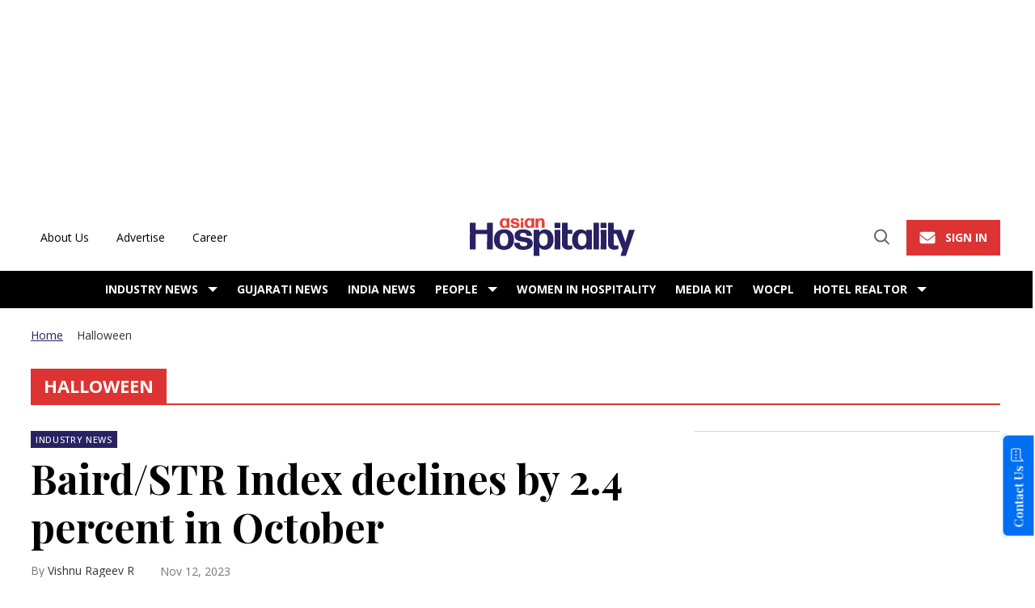

--- FILE ---
content_type: text/html; charset=utf-8
request_url: https://www.asianhospitality.com/tag/halloween/
body_size: 50471
content:
<!DOCTYPE html><!-- Powered by RebelMouse. https://www.rebelmouse.com --><html lang="en"><head prefix="og: https://ogp.me/ns# article: https://ogp.me/ns/article#"><script type="application/ld+json">{"@context":"https://schema.org","@type":"BreadcrumbList","itemListElement":[{"@type":"ListItem","id":"https://www.asianhospitality.com/","item":"https://www.asianhospitality.com/","name":"Home","position":1},{"@type":"ListItem","id":"https://www.asianhospitality.com/tag/halloween/","item":"https://www.asianhospitality.com/tag/halloween/","name":"halloween","position":2}]}</script><script type="application/ld+json">{"@context":"https://schema.org","@type":"CollectionPage","name":"Halloween","url":"https://www.asianhospitality.com/tag/halloween/"}</script><style>article, aside, details, figcaption, figure, footer, header, hgroup, nav, section{display:block;}html{-webkit-text-size-adjust:100%;-ms-text-size-adjust:100%;}body{margin:0;}body, button, input, select, textarea{;}::-moz-selection{background:#145a7c;color:#fff;text-shadow:none;}::selection{background:#145a7c;color:#fff;text-shadow:none;}:focus{outline:5px auto #2684b1;}a:hover, a:active{outline:0;}b, strong{font-weight:bold;}q:before, q:after{content:"";content:none;}ul, ol{margin:1em 0;padding:0 0 0 40px;}nav ul, nav ol{list-style:none;list-style-image:none;margin:0;padding:0;}img{border:0;-ms-interpolation-mode:bicubic;vertical-align:middle;}svg:not(:root){overflow:hidden;}form{margin:0;}label{cursor:pointer;}button, input{line-height:normal;}button, input[type="button"], input[type="reset"], input[type="submit"]{cursor:pointer;-webkit-appearance:button;}input[type="search"]::-webkit-search-decoration{-webkit-appearance:none;}button::-moz-focus-inner, input::-moz-focus-inner{border:0;padding:0;}input:invalid, textarea:invalid{background-color:#fccfcc;}.hidden{visibility:hidden;display:none !important;}.visuallyhidden.focusable:active, .visuallyhidden.focusable:focus{clip:auto;height:auto;margin:0;overflow:visible;position:static;width:auto;}.clearfix:before, .clearfix:after{content:"";}.clearfix:after{clear:both;}.clearfix{zoom:1;}html{font-size:10px;font-family:Roboto;line-height:1.4;color:#282828;font-weight:normal;}body, button, input, select, textarea{font-family:Roboto;color:#282828;}.col, body{font-size:1.6rem;line-height:1.4;}a{color:#479ad2;text-decoration:none;}a:hover{color:#1d73ad;}.with-primary-color:hover{color:#1d73ad;}.js-tab, .js-keep-reading, .js-toggle{cursor:pointer;}button:focus, input[type="text"], input[type="email"]{outline:0;}audio, canvas, iframe, img, svg, video{vertical-align:middle;max-width:100%;}.main{position:relative;overflow:hidden;}.display-block{display:block;}.cover-all{position:absolute;width:100%;height:100%;}.fa{font-family:FontAwesome, fontawesome-mini !important;}.fa-googleplus:before{content:"";}.color-inherit:hover, .color-inherit{color:inherit;}.h1, .h2{margin:0;padding:0;font-size:1em;font-weight:normal;}.runner-spinner:before{content:"";display:block;padding-top:100%;}.sm-mt-0:not(:empty):before, .sm-mt-1:not(:empty):before, .sm-mt-2:not(:empty):before, .sm-mb-0:not(:empty):after, .sm-mb-1:not(:empty):after, .sm-mb-2:not(:empty):after, .md-mt-0:not(:empty):before, .md-mt-1:not(:empty):before, .md-mt-2:not(:empty):before, .md-mb-0:not(:empty):after, .md-mb-1:not(:empty):after, .md-mb-2:not(:empty):after, .lg-mt-0:not(:empty):before, .lg-mt-1:not(:empty):before, .lg-mt-2:not(:empty):before, .lg-mb-0:not(:empty):after, .lg-mb-1:not(:empty):after, .lg-mb-2:not(:empty):after{content:"";display:block;overflow:hidden;}.sm-mt-0:not(:empty):before{margin-bottom:0;}.sm-mt-1:not(:empty):before{margin-bottom:-10px;}.sm-mt-1 > *{margin-top:10px;}.sm-mt-2:not(:empty):before{margin-bottom:-20px;}.sm-mb-0:not(:empty):after{margin-top:0;}.sm-mb-1:not(:empty):after{margin-top:-10px;}.sm-mb-1 > *{margin-bottom:10px;}.sm-mb-2:not(:empty):after{margin-top:-20px;}.sm-mb-2 > *{margin-bottom:20px;}@media (min-width: 768px){.md-mt-0:not(:empty):before{margin-bottom:0;}}@media (min-width: 768px){.md-mt-1:not(:empty):before{margin-bottom:-10px;}}@media (min-width: 768px){.md-mt-2:not(:empty):before{margin-bottom:-20px;}}@media (min-width: 768px){.md-mb-0:not(:empty):after{margin-top:0;}}@media (min-width: 768px){.md-mb-1:not(:empty):after{margin-top:-10px;}}@media (min-width: 768px){.md-mb-2:not(:empty):after{margin-top:-20px;}}@media (min-width: 1024px){.lg-mt-0:not(:empty):before{margin-bottom:0;}}@media (min-width: 1024px){.lg-mt-1:not(:empty):before{margin-bottom:-10px;}}@media (min-width: 1024px){.lg-mt-2:not(:empty):before{margin-bottom:-20px;}}@media (min-width: 1024px){.lg-mb-0:not(:empty):after{margin-top:0;}}@media (min-width: 1024px){.lg-mb-1:not(:empty):after{margin-top:-10px;}}@media (min-width: 1024px){.lg-mb-2:not(:empty):after{margin-top:-20px;}}.mb-2 > *{margin-bottom:20px;}.mb-2 > :last-child{margin-bottom:0;}.v-sep > *{margin-bottom:20px;}@media (min-width: 768px){.v-sep > *{margin-bottom:40px;}}.v-sep > :last-child{margin-bottom:0;}@media only screen and (min-width: 768px){.hide-tablet-and-desktop{display:none !important;}}.row.px10{margin-left:-10px;margin-right:-10px;}.row.px10 > .col{padding-left:10px;padding-right:10px;}.row.px20{;}.row.px20 > .col{;}.row{margin-left:auto;margin-right:auto;overflow:hidden;}.row:after{content:"";display:table;clear:both;}.row:not(:empty){margin-bottom:-20px;}.col{margin-bottom:20px;}@media (min-width: 768px){.col{margin-bottom:40px;}}@media (min-width: 768px){.row:not(:empty){margin-bottom:-40px;}}.row .col{;}.row .col.s12{width:100%;}@media only screen and (min-width: 768px){.row .col.m12{width:100%;}}@media only screen and (min-width: 1024px){.row .col.l3{width:25%;}}@media only screen and (min-width: 1024px){.row .col.l9{width:75%;}}.widget{position:relative;box-sizing:border-box;}.widget:hover .widget__headline a{color:#1d73ad;}.widget__headline{font-family:Source Sans Pro;color:#282828;cursor:pointer;}.widget__headline-text{font-family:inherit;color:inherit;word-break:break-word;}.image, .widget__image{background-position:center;background-repeat:no-repeat;background-size:cover;display:block;z-index:0;}.widget__product-buy-btn:hover{color:#fff;}.rebellt-item.parallax.has-description:before, .rebellt-item.parallax.has-description:after{content:"";display:block;padding-bottom:100%;}.rebellt-item.parallax.has-description.is--mobile:before, .rebellt-item.parallax.has-description.is--mobile:after{padding-bottom:90vh;}.rebellt-ecommerce--btn:hover{color:#fff;}.rebelbar.skin-simple .rebelbar__menu-toggle:hover{color:#1d73ad;}.rebelbar.skin-simple .rebelbar__section-link:hover{color:#1d73ad;}.menu-global{display:none;width:100%;position:fixed;z-index:3;color:#fff;background-color:#1a1a1a;height:100%;font-size:1.8rem;overflow-y:auto;overflow-x:hidden;line-height:1.6em;}@media (min-width: 768px){.menu-global{display:block;max-width:320px;top:0;-webkit-transform:translate(-320px);transform:translate(-320px);transform:translate3d(-320px, 0, 0);}}@media (min-width: 768px){.menu-global, .all-content-wrapper{transition:transform .2s cubic-bezier(.2, .3, .25, .9);}}.menu-overlay{position:fixed;top:-100%;left:0;height:0;width:100%;cursor:pointer;visibility:hidden;opacity:0;transition:opacity .2s;}.rm-embed-container.rm-embed-tiktok blockquote > section:before{content:"";display:block;width:100%;height:300px;border-radius:8px;}.logo__image, .image-element__img, .rm-lazyloadable-image{max-width:100%;height:auto;}.logo__image, .image-element__img{width:auto;}.sharebar a:hover{text-decoration:none;color:#fff;}.sharebar.with-first-button-caption:not(.enable-panel) .share:first-child:after{content:"Share";padding-left:5px;vertical-align:middle;}.share-media-panel-pinit_share:hover{opacity:.9;}@media (min-width: 768px){.sharebar.with-first-button-caption:not(.enable-panel) .share:first-child:after{content:"Share this story";padding-left:10px;vertical-align:middle;text-transform:uppercase;}}.action-btn{display:block;font-size:1.6rem;color:#479ad2;cursor:pointer;border:2px solid #479ad2;border-color:#479ad2;line-height:1em;padding:1.6rem;font-weight:700;text-align:center;}.action-btn:hover{color:#1d73ad;border:2px solid #1d73ad;border-color:#1d73ad;}.module-headline__text{;}@media (min-width: 768px){.module-headline__text{font-size:3.6rem;}}.search-form__text-input:focus, .search-form__submit:focus{border:0;-webkit-box-shadow:none;-moz-box-shadow:none;box-shadow:none;outline:0;}.search-widget{position:relative;}.search-widget__input, .search-widget__submit{border:none;padding:0;margin:0;color:#282828;background:none;font-size:inherit;line-height:inherit;}.social-links__link{line-height:0;border-radius:50%;text-align:center;position:relative;vertical-align:middle;color:#fff;}.social-links__link:hover{color:#fff;}.social-links__link > span{position:absolute;top:0;left:0;right:0;bottom:0;margin:auto;height:1em;}.subscription-widget .social-links__link:hover{color:#1d73ad;border-color:#1d73ad;background:none;}.newsletter-element__form{text-align:center;position:relative;max-width:500px;margin-left:auto;margin-right:auto;}.newsletter-element__submit, .newsletter-element__input{border:0;padding:10px;font-size:1.6rem;font-weight:500;height:40px;line-height:20px;margin:0;}.newsletter-element__submit{background:#ff524d;color:#fff;position:absolute;top:0;right:0;}.newsletter-element__submit:hover{opacity:.9;}.newsletter-element__input{background:#f4f4f4;width:100%;color:#8f8f8f;padding-right:96px;box-sizing:border-box;}.rm-breadcrumb__list{margin:0;padding:0;}.rm-breadcrumb__item{list-style-type:none;display:inline;}.rm-breadcrumb__item:last-child .rm-breadcrumb__separator{display:none;}.rm-breadcrumb__item:last-child .rm-breadcrumb__link, .rm-breadcrumb__link.disabled{pointer-events:none;color:inherit;}.social-tab-i .share-fb:after, .social-tab-i .share-tw:after{content:none;}.social-tab-i .icons-share.fb:before{content:"";}.social-tab-i .icons-share.tw:before{content:"";}.social-tab-i .icons-share.pt:before{content:"";}.social-tab-i .icons-share.tl:before{content:"";}.social-tab-i .icons-share.em:before{content:"";}.social-tab-i .icons-share.sprite-shares-close:before{content:"";}.social-tab-i .icons-share.sprite-shares-share:before{content:"";}@media only screen and (min-width: 769px){.share-tab-img:hover .social-tab-i{display:block;}}.accesibility-hidden{border:0;clip:rect(1px 1px 1px 1px);clip:rect(1px, 1px, 1px, 1px);height:1px;margin:-1px;overflow:hidden;padding:0;position:absolute;width:1px;background:#000;color:#fff;}.posts-custom .posts-wrapper:after{content:"";display:block;margin-bottom:-20px;}.posts-custom .widget{margin-bottom:20px;width:100%;}.posts-custom .widget__headline, .posts-custom .social-date{display:block;}.posts-custom .social-date{color:#a4a2a0;font-size:1.4rem;}.posts-custom[data-attr-layout_headline] .widget{vertical-align:top;}.posts-custom .posts-wrapper{margin-left:0;margin-right:0;}.posts-custom .widget{display:inline-block;}.posts-custom article{margin:0;box-sizing:border-box;font-size:1.6rem;line-height:1.4;}.posts-custom .widget__headline{font-size:1em;font-weight:700;word-wrap:break-word;}.posts-custom .widget__section{display:block;}.posts-custom .widget__head{position:relative;}.posts-custom .widget__head .widget__body{bottom:0;left:0;box-sizing:border-box;}.posts-custom .main-author__avatar, .posts-custom .social-author__avatar{float:left;border-radius:50%;margin-right:8px;height:30px;width:30px;min-width:30px;overflow:hidden;position:relative;}.posts-custom .main-author__name, .posts-custom .social-author__name{color:#1f1f1f;font-size:1.4rem;font-weight:700;line-height:1.4;display:inline;overflow:hidden;text-overflow:ellipsis;white-space:nowrap;position:relative;}.posts-custom .main-author__name:hover, .posts-custom .social-author__name:hover, .posts-custom .main-author__social-name:hover, .posts-custom .social-author__social-name:hover{color:#1d73ad;}.posts-custom[data-attr-layout_carousel] .posts-wrapper:after{margin-bottom:0 !important;}.posts-custom .slick-arrow:before{position:absolute;left:0;right:0;width:13px;bottom:0;top:0;margin:auto;height:16px;}.posts-custom .slick-arrow:hover{background:#1d73ad;opacity:1;}.posts-custom .slick-dots .slick-active button, .posts-custom .slick-dots button:hover{background:#1d73ad;}.posts-custom{;}.posts-custom a{word-wrap:break-word;}.posts-custom .widget__shares .share:hover{color:#fff;}.post-splash-custom .widget__shares .share:hover{color:#fff;}.post-authors__fb-like[fb-xfbml-state="rendered"]:before{content:"Like us on Facebook";line-height:20px;display:inline-block;vertical-align:middle;margin-right:15px;}.post-pager__btn:hover{background:#1d73ad;color:#fff;}.post-pager__btn:hover .fa{padding:0 5px;}.list{display:block;margin-left:-1em;margin-right:-1em;padding:0;}.list__item{display:inline-block;padding:1em;}.widget__head .rm-lazyloadable-image{width:100%;}.share-plus:hover{background-color:#aaa;}.share-facebook, .share-fb{background-color:#1777f2;}.share-facebook:hover, .share-fb:hover{background-color:#318bff;}.share-twitter, .share-tw{background-color:#50abf1;}.share-twitter:hover, .share-tw:hover{background-color:#00a8e5;}.share-apple:hover{background-color:#333;}.share-linkedin{;}.share-linkedin:hover{background:#006da8;}.share-pinterest:hover{background:#bb2020;}.share-googleplus:hover{background-color:#c73c26;}.share-email:hover{background:#48596b;}.share-tumblr:hover{background-color:#243c53;}.share-sms:hover{background-color:#fd7e14;}.share-instagram:hover{background-color:#4b88b9;}.share-youtube{background-color:#cd201f;}.share-youtube:hover{background-color:#ea2524;}.share-linkedin{background-color:#0077b5;}.share-linkedin:hover{background-color:#005d8e;}.share-slack:hover{background-color:#0077b5;}.share-openid:hover{background-color:#e6881c;}:root{--error:#d02b25;--white-color:#fff;--primary-accent-color:#d33;--secondary-accent-color:#282262;--tertiary-accent-color:#f4511e;--light-gray:#f7f7f7;--additional:#d5d5d5;--primary-text-color:#000;--secondary-text-color:#333;--tertiary-text-color:#757575;--large-line-height:1.6;--normal-line-height:1.45;--small-line-height:1.2;--primary-font-family:Playfair Display, serif;--secondary-font-family:Open Sans, sans-serif;--tertiary-font-family:Helvetica, sans-serif;--container-width:1440px;--small-container-width:1170px;--container-min-padding:16px;--splash-post-mobile-adjustment-margin:-16px;}@media (min-width: 768px){:root{--container-min-padding:24px;}}@media (min-width: 1024px){:root{--container-min-padding:40px;}}:root{--vertical-spacing-level-1:32px;--vertical-spacing-level-2:24px;--vertical-spacing-level-3:16px;--horizontal-spacing-level-1:16px;--horizontal-spacing-level-2:0;--horizontal-spacing-level-3:16px;--vertical-spacing-between-post-items:16px;--horizontal-spacing-between-post-items:16px;}@media (min-width: 768px) and (max-width: 1023px){:root{--vertical-spacing-level-1:40px;--vertical-spacing-level-2:24px;--vertical-spacing-level-3:16px;--horizontal-spacing-level-1:32px;--horizontal-spacing-level-2:24px;--horizontal-spacing-level-3:16px;}}@media (min-width: 1024px){:root{--vertical-spacing-level-1:52px;--vertical-spacing-level-2:32px;--vertical-spacing-level-3:24px;--horizontal-spacing-level-1:40px;--horizontal-spacing-level-2:32px;--horizontal-spacing-level-3:24px;--horizontal-spacing-between-post-items:32px;}}.main{background-color:#fff;}.main, .row{overflow:initial;}a:hover{text-decoration:underline;}.clearfix:before, .clearfix:after{display:none;}body *{box-sizing:border-box;}button{padding:0;margin:0;border:0;background:none;}button:focus, input:focus{outline:1px solid #2684b1;box-sizing:border-box;}.sm-mb-2:not(:empty):after, .row:not(:empty), .col, .sm-mb-1 > *, .sm-mt-1:not(:empty):before, .sm-mb-1:not(:empty):after, .posts-custom .posts-wrapper:after, .mb-2 > *, .v-sep > *, .sm-mb-2 > *{margin-bottom:0;margin-top:0;}.sm-mb-2:not(:empty):after, .sm-mt-1:not(:empty):before, .sm-mb-1:not(:empty):after, .posts-custom .posts-wrapper:after, .sm-mb-2:not(:empty):after, .sm-mt-1:not(:empty):before, .sm-mb-1:not(:empty):after, .posts-custom .posts-wrapper:after{display:none;}.sm-mb-2:not(:empty):after, .row:not(:empty), .col, .sm-mb-1 > *, .sm-mt-1:not(:empty):before, .sm-mb-1:not(:empty):after, .posts-custom .posts-wrapper:after, .mb-2 > *, .sm-mt-1 > *{margin-top:0;margin-bottom:0;}.posts-custom:before, .posts-custom:after, .posts-wrapper:after, .posts-wrapper:before, .posts-custom article:before, .posts-custom article:not(:empty):after, .posts-custom article > .row:after, .posts-custom article > .row:before, .posts-custom .widget__body:after, .posts-custom .widget__body:before, .posts-custom .widget.col:after, .sm-mb-1:not(:empty):after, .row:after{display:none;}.row.px20{margin-left:0;margin-right:0;}.row.px20 > .col{padding-left:0;padding-right:0;}.posts-custom .widget, .posts-custom .widget .col, .posts-custom .widget__body, .posts-custom .widget__headline, .posts-custom .widget__head{margin:0;padding:0;}.widget > article .row{overflow:visible;margin:0;}.widget .row .col{float:none;margin:0;}.row .col{float:none;box-sizing:border-box;}.posts-custom .widget__shares, .list{margin-left:0;margin-right:0;}.social-links{margin:0;display:flex;justify-content:center;}.social-links__link{padding:0;height:32px;width:32px;font-size:18px;margin:0;display:inline-flex;align-items:center;justify-content:center;background-color:#0000;background-repeat:no-repeat !important;background-position:center !important;}.social-links__link:not(:last-child){margin-right:16px;}.social-links__link > span{display:none;}.widget__shares .share:focus{outline:none;}a, t .btn, input, button{transition:all .1s;}a:hover, .posts-custom .main-author__name:hover, .posts-custom .social-author__name:hover, .posts-custom .main-author__social-name:hover, .posts-custom .social-author__social-name:hover{color:var(--secondary-accent-color);}p{margin:0 0 1em;}p:last-child{margin:0;}body{background-color:#fff;font-family:var(--primary-font-family);color:var(--primary-text-color);font-size:10px;line-height:(--normal-line-height);-webkit-font-smoothing:antialiased;-moz-osx-font-smoothing:grayscale;text-rendering:optimizelegibility;font-smooth:always;}html{margin-right:calc(100% - 100vw);overflow-x:hidden;}.posts-custom{font-family:var(--primary-font-family);}.page-headline__text, .custom-mobile-large-module-headline .module-headline__text, .search-modal-heading.ai-enabled, .body h2, .user-profile .site-title-edit, .text-large{font-family:var(--primary-font-family);font-size:34px;font-style:normal;font-weight:700;line-height:var(--small-line-height);}.from-your-site__headline:before, .newsletter-modal__headline, .module-headline__text, .search-modal-heading, .rebellt-ecommerce--price, .podcast-name, .text-medium-large, .widget .widget__headline{font-family:var(--primary-font-family);font-size:26px;font-style:normal;font-weight:700;line-height:var(--small-line-height);text-transform:none;}.search-result .module-headline__text, .author_title, .recirculation_heading .text-element, .testimonials-wrapper .module-headline__text, .text-medium{font-family:var(--primary-font-family);font-size:20px;font-style:normal;font-weight:700;line-height:var(--small-line-height);}.around-the-web__headline:before, .widget .widget__subheadline, .widget .widget__subheadline *, .newsletter .text-element, .text-small{font-family:var(--primary-font-family);font-size:18px;font-style:normal;font-weight:400;line-height:var(--small-line-height);}.extra-small-post-headline .widget .widget__headline, .numbered-post .widget__head a:before, .text-extra-small{font-family:var(--primary-font-family);font-weight:700;font-size:18px;line-height:var(--small-line-height);}.author_about_html, .profilepage__socials, .search__wrapper .search-widget__input, .newsletter-element__input, .sticky-newsletter .newsletter-element__input, .text-label-medium{font-family:var(--secondary-font-family);font-weight:400;font-size:14px;line-height:var(--small-line-height);}.article .body ol li:before, .search-ai-powered, .embed_blur_overflow p, .text-label{font-family:var(--secondary-font-family);font-weight:400;font-size:12px;line-height:var(--small-line-height);letter-spacing:0;}.rm-breadcrumb__item, .rm-breadcrumb__link, .rm-breadcrumb__separator, .text-breadcrumb{font-family:var(--secondary-font-family);font-size:14px;font-style:normal;font-weight:400;line-height:var(--small-line-height);text-transform:capitalize;}.article .body-description, .hamburger .search-widget .search-widget__input, .around-the-web__link, .from-your-site__link, .user-profile .site-bio, .recirculation_unit .widget .widget__headline, .search-detail .search-widget__input, .newsletter-description .text-element, .newsletter-testimonial .ql-editor, .text-article-paragraph{font-family:var(--primary-font-family);font-size:18px;font-style:normal;font-weight:400;line-height:var(--large-line-height);}.widget .widget__section, .post-tags-primary-link, .tags__item, .text-article-cards-primary-tag{font-size:11px;font-style:normal;font-weight:500;line-height:125%;letter-spacing:.66px;text-transform:uppercase;color:var(--white-color);background:var(--secondary-accent-color);font-family:var(--secondary-font-family);padding:4px 6px;}.widget .social-date, .text-article-cards-date{font-family:var(--secondary-font-family);font-size:14px;font-style:normal;font-weight:400;line-height:var(--small-line-height);}.testimonial-author .ql-editor, .widget .social-author__name, .custom-field-custom-author-name, .author-date-byline, .post-date, .author_job_title, .widget__shares:before, .text-article-cards-author_name{font-family:var(--secondary-font-family);font-size:14px;font-style:normal;font-weight:400;line-height:var(--small-line-height);}.btn, .text-button-s, .breaking--news__banner .posts-custom .widget__headline-text:after, .breaking--news__banner .posts-custom .widget__headline{font-family:var(--secondary-font-family);font-size:16px;font-style:normal;font-weight:700;line-height:var(--small-line-height);text-transform:uppercase;}.btn-wrapper > .text-element, .search-detail .search-widget__submit, .article .body-description .widget__show-more, .keep_reading_link, .newsletter-modal .newsletter-element__submit, .wrap-404 .btn, .search__wrapper .search-widget__submit:after, .rebellt-ecommerce--btn, .newsletter-element__submit, .text-button-large{font-family:var(--secondary-font-family);font-size:16px;font-style:normal;font-weight:700;line-height:var(--large-line-height);text-transform:uppercase;}.navbar .menu_item .text-element, .text-navbar-section-links, .hamburger-links .list{font-family:var(--secondary-font-family);font-size:12px;font-style:normal;font-weight:700;text-transform:uppercase;line-height:var(--small-line-height);}.navbar .menu__dropdown .list, .hamburger .menu_item .text-element, .hamburger .menu__dropdown .list__item, .text-navbar-subsection-links{font-family:var(--secondary-font-family);font-size:12px;font-style:normal;font-weight:400;line-height:var(--small-line-height);}.topbar_row_1 .list, .footer .list__item, .footer__newsletter .newsletter-element__form input, .hamburger .footer-links .list, .hamburger-social .text-element, .footer__inner .text-element, .text-footer-links{font-family:var(--secondary-font-family);font-size:14px;font-style:normal;font-weight:400;line-height:var(--normal-line-height);}.search-modal-heading.ai-enabled p, .search__wrapper h2.module-headline__text.h2{background:var(--primary-accent-color);width:fit-content;padding:8px 16px;font-family:var(--secondary-font-family);font-size:18px;font-style:normal;font-weight:700;line-height:125%;text-transform:uppercase;}@media (min-width: 1024px){.search-modal-heading.ai-enabled p, .search__wrapper h2.module-headline__text.h2{font-size:22px;}}@media (min-width: 1024px){.btn, .text-button-large{font-size:16px;font-style:normal;font-weight:700;line-height:var(--small-line-height);text-transform:uppercase;}}@media (min-width: 1024px){.btn.subscribe, .text-button-M{font-size:14px;}}@media (min-width: 1024px){.splash_post .widget .widget__headline, .custom-desktop-large-post-headline .widget .widget__headline, .from-your-site__headline:before, .newsletter-modal__headline, .module-headline__text, .search-modal-heading, text-large{font-family:var(--primary-font-family);font-size:50px;font-style:normal;font-weight:700;line-height:var(--small-line-height);}}@media (min-width: 1024px){.custom-desktop-medium-large-post-headline .widget .widget__headline, .wrap-404 h2, .around-the-web__headline:before, .custom-desktop-medium-large-module-headline .module-headline__text, .text-medium-large, .from-your-site__headline:before, .newsletter-modal__headline, .module-headline__text, .widget .widget__headline{font-family:var(--primary-font-family);font-size:26px;font-style:normal;font-weight:700;line-height:var(--small-line-height);}}.widget .widget__headline, .widget .widget__subheadline, .module-headline__text, .posts-custom blockquote, .widget:hover .widget__headline a, .search-detail .search-widget__input, .search-ai-powered, .article .tags:before, .newsletter-testimonial .ql-editor *, .topbar_row_1 .list__item, .primary-text-color{color:var(--primary-text-color);}.article .body-description blockquote, .author_job_title, .search__wrapper .search-widget__input, .secondary-text-color, .author-date-byline a{color:var(--secondary-text-color);}.widget .social-author, .custom-field-custom-author-name, .custom-field-custom-author-name:before, .rm-breadcrumb__item:last-child .rm-breadcrumb__link, .hamburger .search-widget__input, .hamburger .search-widget__input::placeholder, .newsletter .newsletter-element__input, .newsletter-modal .newsletter-element__input, .tertiary-text-color, .widget .social-author__name{color:var(--secondary-text-color);}.widget .social-date, .photo-credit, .photo-caption, .widget .social-author__name:before, .author-date-byline, .post-date, .article .widget__shares:before, .profilepage__socials, .media-caption, .media-photo-credit, .media-caption *, .media-photo-credit *, .posts-custom .media-caption{color:var(--tertiary-text-color);}.btn, .btn:hover, .action-btn:hover, .btn-wrapper > .text-element, .footer .list__item, .search-detail .search-widget__submit, .white-text-color, .footer__navigation_item .text-element, .footer__social .text-element, .footer__newsletter .text-element, .hamburger .menu_item a, .hamburger .menu_item a:hover, .hamburger-links .list a, .hamburger-links .list, .hamburger .footer-links .list a, .hamburger-social .text-element, .footer__inner .text-element, .breaking--news__banner .posts-custom .widget__headline, .breaking--news__banner .posts-custom .widget:hover .widget__headline a, .search__wrapper .search-widget__submit:after, .article .widget__shares a, .article .widget__shares .share, .newsletter .newsletter-element__submit, .numbered-post .widget__head a:before, .hamburger .menu__dropdown .list__item, .search-modal-heading-byline, .search-modal-latest-stories .module-headline__text, .sticky-newsletter, .podcast-, .tags .tags__item, .search-modal-heading, .navbar .menu_item a, .navbar .menu_item a:hover, .topbar-sticked .navbar .shorten.menu_item a.color-inherit, .widget .widget__section, .post-tags-primary-link, .link-out-icon, .module-headline__text .link-out-icon:hover, .topbar-sticked .navbar .shorten.menu_item a.color-inherit:hover{color:var(--white-color);}.text-footer-links, .navbar .menu__dropdown .list a, .around-the-web__link, .user-profile .site-title-edit, .from-your-site__link{color:var(--primary-text-color);}.text-color-primary-accent-color, .headline-404, a, .posts-custom .widget__head .social-author__name, .links-color, .navbar .dropdown-arrow:after, .wrap-404 h2 span, .module-headline__text span, .article .body-description .widget__show-more, .keep_reading_link, .highlight, .widget__brief > :last-child:after, .embed_blur_overflow p, .module-headline__text a:hover, .prmary-accent-color-as-color{color:var(--primary-accent-color);}.rm-breadcrumb__link, .text-color-secondary-accent-color{color:var(--secondary-accent-color);}.share-buttons .social-tab-i .share, .btn, .btn-wrapper > .text-element, .sticky-newsletter, .search-detail .search-widget__submit, .background-primary-color, .newsletter-modal .newsletter-element__submit, .rebellt-ecommerce--btn, .numbered-post .widget__head a:before, .newsletter-testimonial .newsletter-element__submit, .sticky-newsletter{background-color:var(--primary-accent-color);}.search-ai-powered, .background-secondary-color, .tags .tags__item, .article .widget__shares a, .article .widget__shares .share, .article .body ol li:before, .social-links .social-links__link, .search__wrapper .search-widget__submit, .breaking--news__banner .posts-custom .widget__body, .article .body ul li:before{background-color:var(--secondary-accent-color);}.article .body-description .widget__show-more, .keep_reading_link, .newsletter .newsletter-element__input, .footer .social-links .social-links__link, .hamburger .social-links .social-links__link, .hamburger .search-widget, .search-modal-latest-stories .widget, .sticky-newsletter .newsletter-element__input, .background-white-color{background-color:var(--white-color);}.hamburger, .footer, .from-your-site__link:before, .around-the-web__link:before, .newsletter .newsletter-element__submit, .footer__newsletter .newsletter-element__form button, .rblad-asianhospitality_sticky, .sticky-newsletter .newsletter-element__submit, .podcast-url, .podcast-url:hover, .background-primary-text-color{background-color:var(--primary-text-color);}.navbar .menu_item .dropdown-arrow{border-color:var(--white-color) transparent transparent transparent;}.topbar-sticked .navbar .menu_item:not(.shorten.more) .dropdown-arrow{border-color:var(--primary-text-color) transparent transparent transparent;}.search-modal-heading, .recirculation_heading{border-color:var(--secondary-accent-color);}.search__wrapper .search-widget__input, .newsletter-modal .newsletter-element__input, .border-tertiary-text-color{border-color:var(--tertiary-text-color);}.container{max-width:var(--container-width);margin:0 auto;padding:0 var(--container-min-padding);box-sizing:border-box;display:grid;width:100%;}.content-hidden{margin:0;margin-top:-1px;height:1px;width:1px;overflow:hidden;display:block;}.load-more-scroll-wrapper, .module{display:grid;}.container_with_sidebar .row-wrapper > .row, .section_details_wrapper{display:grid;align-items:start;}.container_with_sidebar .row-wrapper > .row > .col{width:100%;}.main-column, .main-column .load-more-scroll-wrapper, .sidebar{display:grid;}.sticky-wrapper .sticky-item{display:grid;}@media (min-width: 1024px){.sidebar.sticky-wrapper{display:block;height:100%;}}@media (min-width: 1024px){.sticky-wrapper .sticky-item{position:sticky;top:71px;display:grid;}}@media (min-width: 1024px){.container_with_sidebar .row-wrapper > .row{grid-template-columns:1fr minmax(300px, 31.5446%);}}.module, .search-modal-latest-stories, .btn.button-load-more{margin-top:var(--vertical-spacing-level-1);}.module, .container, .main-column, .sidebar, .container_with_sidebar .row-wrapper > .row, .load-more-scroll-wrapper, .posts-custom .posts-wrapper, .load-more-scroll-wrapper + .rm-loadmore-placeholder, .posts-custom .posts-wrapper, .section_details_wrapper, .sticky-wrapper .sticky-item{grid-row-gap:var(--vertical-spacing-level-2);}.container_with_sidebar .row-wrapper > .row, .main-column .load-more-scroll-wrapper, .search__wrapper__inner, .posts-custom .posts-wrapper{grid-column-gap:var(--horizontal-spacing-level-2);}.main-column > .btn.button-load-more, .container > .btn.button-load-more{margin-top:0;}.search__wrapper__inner .search-modal-heading-wrapper, .search-modal-latest-stories .module-headline, .only-headline .module-headline__text{margin-bottom:var(--vertical-spacing-level-2);}.widget .widget__body{padding:16px 0;}.posts-custom .widget__section{margin-top:0;}.posts-custom .widget__section + .widget__headline, .posts-custom .widget__subheadline, .posts-custom .widget .body, .posts-custom .social-author, .posts-custom .social-date, .posts-custom .widget__shares{margin-top:var(--vertical-spacing-between-post-items);}.posts-custom .social-author{margin-right:var(--horizontal-spacing-between-post-items);}.footer__inner > :not(:last-child){margin-bottom:var(--vertical-spacing-between-items);}.desktop-small-margin{margin-top:var(--vertical-spacing-level-3);}@media (min-width: 1024px){.desktop-small-margin, .sidebar.sticky-wrapper > * + *, .btn.button-load-more{margin-top:var(--vertical-spacing-level-2);}}@media (min-width: 1024px){.section_details_wrapper, .sidebar .posts-custom .posts-wrapper{grid-row-gap:var(--vertical-spacing-level-3);}}.posts-custom .widget__section + .widget__headline{margin-top:8px;}.modal-open-overlay{position:fixed;left:0;height:0;width:100%;cursor:pointer;visibility:hidden;opacity:0;transition:opacity .2s;top:0;}.placeholder-a-block{padding:26px 0 12px;background:none;display:flex;align-items:center;border-bottom:1px solid var(--additional, #d5d5d5);border-top:1px solid var(--additional, #d5d5d5);justify-content:center;flex-direction:column;position:relative;}.topbarplaceholder .placeholder-a-block{padding:0;}.rblad-asianhospitality_sticky:has(.rbl-ad:not(:empty)){margin-top:64px;}.rbl-ad:before{position:absolute;margin-top:-14px;width:100%;left:0;text-align:center;}.rblad-asianhospitality_sticky .rbl-ad:before{background-color:#282828e0;}@media (min-width: 768px){.sidebar .sticky-item .placeholder-a-block{border:0;}}@media (min-width: 768px){.placeholder-a-block{padding:27px 0;}}@media (min-width: 768px){.rblad-asianhospitality_sticky:has(.rbl-ad:not(:empty)){margin-top:104px;}}@media screen and (min-width: 1024px) and (min-height: 0){.sidebar .rblad-asianhospitality_sidebar_2{min-height:280px;}}.module-headline{border-bottom:2px solid var(--primary-accent-color);margin:0;}.module-headline a:hover{text-decoration:none;}.search-modal-latest-stories .module-headline__text{text-align:center;}.module-headline__text{margin:0;background:var(--primary-accent-color);width:fit-content;color:var(--white-color);font-size:18px;font-style:normal;font-weight:700;line-height:125%;text-transform:uppercase;font-family:var(--secondary-font-family);padding:8px 16px;}.module-headline__text:after{border-bottom:2px solid var(--primary-accent-color);}.link-out-icon:after{transition:all .1s;content:"";display:inline-block;margin-left:10px;height:32px;width:32px;background-size:contain;background-repeat:no-repeat;}.module-headline .link-out-icon:hover:after{margin-left:14px;}@media (min-width: 768px){.section-tag_page .module-headline__text, .module-headline a.link-out-icon{font-size:22px;}}.action-btn{border-radius:0;}.btn, .newsletter-testimonial .newsletter-element__submit, .search-detail .search-widget__submit, .btn-wrapper > .text-element, .breaking--news__banner .posts-custom .widget__headline-text:after, .keep_reading_link{padding:8px 16px;display:inline-flex;text-transform:uppercase;align-items:center;text-align:center;justify-content:center;}.btn svg{fill:pink;transition:all .4s;}.btn:hover, .btn a:hover, .btn-wrapper > .text-element a:hover{text-decoration:none;}.btn.button-load-more{display:block;width:fit-content;margin-left:auto;margin-right:auto;border:0;}.arrow-right .text-element:after{content:"";width:10px;display:inline-block;height:10px;margin-left:10px;}.newsletter-testimonial-container .newsletter-element__submit, .btn.button-load-more, .keep_reading_link{padding:12px 24px;}.snark-line:has(.keep_reading_link){display:grid;justify-content:center;width:100%;}@media (min-width: 1024px){.btn, .search-detail .search-widget__submit, .btn-wrapper > .text-element{padding:12px 16px;}}.rm-breadcrumb__separator{;}.rm-breadcrumb__list, .rm-breadcrumb__item{display:flex;}.rm-breadcrumb__separator{display:inline-block;margin:1px 4px 0 5px;color:#0000;background-repeat:no-repeat !important;background-position:center !important;}.rm-breadcrumb__link{text-decoration:underline;}.rm-breadcrumb__item:last-child .rm-breadcrumb__link, .rm-breadcrumb__link.disabled{text-decoration:none;}.rm-breadcrumb__link:hover{text-decoration:reverse;}.social-links .social-links__link:hover, .btn:hover, .btn-wrapper > .text-element:hover, .search-widget__submit:hover, .keep_reading_link, .keep_reading_link:hover, .btn.button-load-more:hover, .search_toggle:hover, .widget .widget__shares a:hover, .widget .widget__shares .share:hover, .tags .tags__item:hover{opacity:.9;text-decoration:none;}.posts-custom .posts-wrapper{line-height:1;font-size:10px;display:grid;}.widget .widget__body{display:flex;flex-wrap:wrap;margin:0;}.widget .widget__headline{width:100%;}.widget .widget__section, .post-tags-primary-link{text-transform:uppercase;border-bottom:0px solid var(--primary-accent-color);}.widget .social-author__avatar{display:none;height:30px;width:30px;margin-right:10px;}.widget .social-author, .widget .social-date{display:inline-flex;align-items:center;flex-wrap:wrap;}.widget .social-author__name:before, .custom-field-custom-author-name:before{content:"By";padding-right:4px;display:inline-block;}.widget .social-author__name ~ .social-author__name:before{content:"& ";padding:0 4px 0 6px;}.widget .widget__body > .social-author, .widget .widget__body > .social-date{width:auto;align-self:center;}.widget .social-author + .social-date .social-date__text:before{display:inline-flex;content:"";}.posts-custom .widget__head .widget__body{position:relative;padding:8px 0;width:100%;background:none;display:block;font-size:12px;line-height:1;}.media-caption + .media-photo-credit:before, .widget .photo-caption + .photo-credit:before{content:"/";}@media (min-width: 1024px){.posts-custom .widget__head .widget__body{padding:8px;}}.widget .social-author__name:hover:before, .custom-field-custom-author-name{text-decoration:none;}.posts-custom .widget__head .widget__body:empty{padding:0;}.image-on-left .widget .row .col{display:grid;grid-template-columns:152px 1fr;align-items:center;grid-column-gap:16px;}.image-on-left .widget .widget__body{padding:0;row-gap:8px;}.image-on-left .widget .widget__body > *{margin-top:0;}.image-on-left .widget .social-author, .image-on-left .widget .social-date, .image-on-left .widget .widget__subheadline{display:none;}.image-on-left .widget .widget__headline{display:-webkit-box;-webkit-line-clamp:3;-webkit-box-orient:vertical;overflow:hidden;visibility:visible;}@media (min-width: 768px){.image-on-left .widget .row .col{grid-template-columns:41.5% auto;grid-column-gap:px;}}@media (min-width: 768px){.image-on-left .widget .widget__body{padding:0 16px 0 0;row-gap:8px;}}@media (min-width: 1024px){.headline-top .widget .col{display:grid;}}@media (min-width: 1024px){.headline-top .widget__head{order:2;}}@media (min-width: 1024px){.headline-top .widget__head + .widget__body{order:1;padding-top:0;}}.numbered-post .widget__head a:before{position:absolute;content:counter(section);z-index:1;display:flex;width:27px;height:28px;justify-content:center;align-items:center;}.breaking--news__banner .posts-custom .widget__headline-text:after{content:"";display:inline-flex;margin-left:12px;width:32px;height:32px;background-repeat:no-repeat;background-position:center;padding:0;background-size:16px;}@media (min-width: 1024px){.breaking--news__banner .posts-custom .widget__headline-text:after{margin-left:8px;}}.search__wrapper{z-index:0;opacity:0;position:fixed;left:0;line-height:40px;display:none;align-items:center;justify-content:center;margin:auto;right:0;top:0;bottom:0;box-sizing:border-box;overflow:auto;-ms-overflow-style:none;scrollbar-width:none;}.search__wrapper::-webkit-scrollbar{display:none;}.search-modal_close-pop-up{position:fixed;right:20px;top:20px;height:40px;width:40px;display:flex;align-items:flex-start;justify-content:flex-end;}.search__wrapper__inner{max-width:1214px;width:100%;display:grid;padding:160px 12px;}.search-modal-heading{padding:0;border-width:0;border-style:solid;border-bottom-width:2px;border-color:var(--primary-accent-color);}.search-modal-heading-byline{margin-top:8px;}.search-modal-heading-byline.text-label, .search-modal-heading-wrapper, .search-widget{max-width:985px;margin:auto;width:100%;}.search-modal-heading-byline.text-label{margin-top:8px;}.search-modal-heading-byline.text-label strong{font-weight:normal;}.search-widget form{display:grid;grid-template-columns:1fr auto;grid-gap:12px;max-width:100%;margin-left:auto;margin-right:auto;}.search-widget__input{border-style:solid;border-width:1px;background-color:#fff;padding:0 12px;border-radius:var(--1x, 4px);background-size:15px 15px;background-position:12px;background-repeat:no-repeat;}.search-widget__submit{font-family:var(--secondary-font-family);}.search-widget__submit{position:relative;width:47px;height:47px;background-repeat:no-repeat;background-position:center;background-size:24px 24px;}.search-widget__submit.fa:before{display:none;}@media (max-width: 1023px){.search__wrapper__inner{max-width:unset;}}@media (min-width: 768px){.search-widget__input{padding:10px 12px 10px 40px;}}@media (min-width: 768px){.search-widget__submit{padding:12px 16px;display:inline-flex;align-items:center;text-align:center;justify-content:center;background-image:none;width:113px;height:43px;}}@media (min-width: 768px){.search-widget__submit:after{content:"Search";display:block;}}@media (min-width: 768px){.search__wrapper__inner{margin:auto;}}body:has(.newsletter-element__form .notification) #notification{display:none !important;}.article .body .newsletter-element__form ul li:before{display:none;}.search-widget .show-error .search-widget__input::placeholder{color:#d02b25;opacity:1;}.show-error .search-widget__input::-moz-placeholder{color:#d02b25;}.search-tooltip:after{content:"";display:block;width:15px;height:7px;position:absolute;top:-7px;left:16px;}.generic-slideshow .posts-custom .slick-arrow:before{position:absolute;left:0;right:0;bottom:0;top:0;margin:auto;font-size:21px;font-weight:400;content:"";width:.45em;height:.45em;border-right:.14em solid #fff;border-top:.14em solid #fff;opacity:1;}.generic-slideshow .posts-custom .slick-arrow.slick-prev:before{transform:rotate(224deg);margin-left:.58em;}.generic-slideshow .posts-custom .slick-arrow.slick-next:before{transform:rotate(45deg);margin-right:.58em;}@media (min-width: 768px){.generic-slideshow .posts-custom .slick-arrow:before{font-size:38px;}}.post-page-container .main-column .widget:not(:has(.widget__head)) .row .col:before, .post-page-container .widget:not(:has(.widget__head)) .row .col:before, [id^="sPost_Satic_Page_Layout"] .widget:not(:has(.widget__head)) .row .col:before, .widget:not(:has(.widget__head)) .widget__body:empty{content:none;}.widget:not(:has(.widget__head)) .widget__body:empty{padding:0;}.widget:not(:has(.widget__head)) .row .col:before, .sidebar .widget:not(:has(.widget__head)) .row .col:before, .aside-below-post .aside-top-5-module .widget:not(:has(.widget__head)) .row .col:before{content:"";outline:1px solid var(--additional);line-height:1.4;display:block;padding-bottom:56.25%;background-repeat:no-repeat;background-size:contain;background-position:center;}.recirculation_post.recirculation_post .widget:not(:has(.widget__head)) .row .col:before{content:"";aspect-ratio:1 / 1;padding:0;background-color:var(--white-color);outline:1px solid #ebebeb;}.topbar_sticky_wrapper{height:57px;}.topbar{background:var(--white-color);border-bottom:1px solid var(--additional);}.topbar_row_1{display:grid;align-items:center;justify-content:center;grid-template-columns:auto 1fr auto;padding:10px 0;}.topbar_row_2{display:none;}.topbar_row_1 .list{display:none;}.hamburger__toggle{width:24px;height:24px;display:flex;align-items:center;justify-content:center;flex-wrap:wrap;margin-right:24px;background-repeat:no-repeat;background-position:center;}.search_toggle{width:32px;height:32px;background:url("data:image/svg+xml,%3Csvg xmlns='http://www.w3.org/2000/svg' width='24' height='24' viewBox='0 0 24 24' fill='none'%3E%3Cpath fill-rule='evenodd' clip-rule='evenodd' d='M18.319 14.4326C20.7628 11.2941 20.542 6.75347 17.6569 3.86829C14.5327 0.744098 9.46734 0.744098 6.34315 3.86829C3.21895 6.99249 3.21895 12.0578 6.34315 15.182C9.22833 18.0672 13.769 18.2879 16.9075 15.8442C16.921 15.8595 16.9351 15.8745 16.9497 15.8891L21.1924 20.1317C21.5829 20.5223 22.2161 20.5223 22.6066 20.1317C22.9971 19.7412 22.9971 19.1081 22.6066 18.7175L18.364 14.4749C18.3493 14.4603 18.3343 14.4462 18.319 14.4326ZM16.2426 5.28251C18.5858 7.62565 18.5858 11.4246 16.2426 13.7678C13.8995 16.1109 10.1005 16.1109 7.75736 13.7678C5.41421 11.4246 5.41421 7.62565 7.75736 5.28251C10.1005 2.93936 13.8995 2.93936 16.2426 5.28251Z' fill='%23666666'/%3E%3C/svg%3E") center no-repeat;background-size:24px 24px;}.site-title{margin:0;line-height:0;}.site-logo{height:26px;width:90px;}.topbar__right{margin-left:auto;}@media (min-width: 1024px){.hamburger, .menu-global{display:none;}}@media (min-width: 1024px){.topbar_sticky_wrapper{height:123px;}}@media (min-width: 1024px){.hamburger__toggle{display:none;}}@media (min-width: 1024px){.site-title{justify-content:center;display:flex;}}@media (min-width: 1024px){.site-logo{height:63px;width:204px;}}@media (min-width: 1024px){.topbar_row_2{display:flex;padding:7px 32px;align-items:center;justify-content:center;background:var(--primary-text-color);}}@media (min-width: 1024px){.topbar_row_2 .menu_item .text-element, .navbar .menu__dropdown .list{font-size:14px;}}@media (min-width: 1024px){.topbar_row_1 .list{display:flex;}}@media (min-width: 1024px){.topbar .list__item{padding:8px 12px;}}@media (min-width: 1024px){.topbar .list__item:not(:last-child){margin-right:10px;}}@media (max-width: 1023px){.navbar{display:none;}}.topbar-sticked .navbar .menu_item a, .topbar-sticked .navbar .menu_item a:hover{color:var(--primary-text-color);}.navbar .menu_item.sticky-visible, .topbar-sticked .topbar_row_1 .list, .topbar-sticked .navbar .menu_item.sticky-hidden{display:none;}.navbar .menu_item.sticky-hidden, .topbar-sticked .navbar .menu_item.sticky-visible{display:flex;}@media (min-width: 1024px){.main{margin-left:-2px;margin-right:3px;}}.topbarplaceholder{display:flex;align-items:center;justify-content:center;}.topbar__right{display:flex;align-items:center;}.topbar__right > :not(:last-child){margin-right:16px;}.topbar .btn.subscribe{font-family:var(--secondary-font-family);}.topbar .btn.subscribe svg{margin-right:8px;width:20px;}@media (min-width: 1024px){.topbar .btn.subscribe svg{margin-right:12px;}}.navbar_inner .menu_items{display:flex;}.navbar .menu_item{position:relative;padding:8px 12px;display:flex;align-items:center;}.navbar .menu_item .dropdown-arrow{margin-left:12px;border-style:solid;border-width:6px 6px 0;}.navbar .menu__dropdown{position:absolute;top:100%;left:0;height:auto;pointer-events:none;overflow:hidden;max-height:0;transition:all .4s;opacity:0;padding:5px;margin-left:-5px;}.navbar .menu_item:hover .menu__dropdown{max-height:calc(100vh - 200px);opacity:1;pointer-events:initial;z-index:3;}.navbar .menu__dropdown .list{list-style:none;margin:0;min-width:220px;padding:10px 20px;border-top:2px solid var(--primary-accent-color);background:var(--white-color);box-shadow:0 4px 4.5px #00000042;}.navbar .menu__dropdown .list a{display:block;margin:15px 0;width:fit-content;padding:0;}.newsletter-modal{display:flex;position:fixed;right:0;top:0;width:100%;height:100%;background:var(--ffffff, #fff);box-shadow:-37px 4px 29.1px #00000040;z-index:999999;overflow:auto;padding-bottom:30px;align-items:center;justify-content:center;max-width:344px;padding:40px 20px 20px;transform:translateX(150%);transition:all .3s;}.newsletter-modal-body{display:grid;grid-gap:24px;text-align:center;}.newsletter-modal-body svg{margin:auto;margin-bottom:16px;}.newsletter-modal__headline{margin:0;}.btn.newsletter-modal_close-pop-up{position:absolute;right:20px;top:20px;width:24px;height:24px;opacity:.3;font-size:0;background:none;display:flex;align-items:center;justify-content:center;padding:0;outline:0;transition:all .3;}.btn.newsletter-modal_close-pop-up:hover{opacity:1;}.btn.newsletter-modal_close-pop-up:before, .btn.newsletter-modal_close-pop-up:after{position:absolute;left:11px;content:" ";height:24px;width:2px;background-color:#000;}.btn.newsletter-modal_close-pop-up:before{transform:rotate(45deg);}.btn.newsletter-modal_close-pop-up:after{transform:rotate(-45deg);}.newsletter-modal .newsletter-element__form{display:grid;grid-gap:16px;}.newsletter-modal .newsletter-element__input{border-radius:var(--1x, 4px);border-style:solid;border-width:1px;background:var(--White, #fff);height:54px;width:100%;font-size:14px;font-style:normal;font-weight:400;line-height:156%;text-align:left;padding:12px 24px;}.newsletter-modal .newsletter-element__submit{position:relative;width:100%;height:50px;border:0;border-radius:4px;}@media (min-width: 768px){.newsletter-modal{max-width:428px;padding:40px 32px;}}.hamburger{width:100%;transition:all .4s;padding:24px 24px 120px;transform:translateX(-100%);position:fixed;top:0;z-index:999999;height:100vh;overflow:auto;}.hamburger_inner{display:grid;grid-gap:24px;}.hamburger .hamburger__toggle{margin-left:auto;margin-right:0;}.hamburger .search-widget{position:relative;border-radius:4px;padding:12px;margin-bottom:16px;}.hamburger .search-widget__submit{position:absolute;height:16px;left:12px;top:14px;width:16px;background:url("data:image/svg+xml,<svg%20xmlns=\"http://www.w3.org/2000/svg\"%20width=\"15\"%20height=\"15\"%20viewBox=\"0%200%2015%2015\"%20fill=\"none\"><path%20d=\"M15%2014.0898L10.5742%209.66016C11.3867%208.64453%2011.875%207.35156%2011.875%205.94531C11.875%202.66016%209.21484%200%205.9375%200C2.65625%200%200%202.66406%200%205.94531C0%209.22656%202.66016%2011.8906%205.9375%2011.8906C7.35156%2011.8906%208.64844%2011.3945%209.66797%2010.5703L14.0898%2015L15%2014.0898ZM2.17969%209.71094C1.17578%208.70703%200.625%207.37109%200.625%205.94922C0.625%204.52734%201.17969%203.19141%202.17969%202.1875C3.17969%201.18359%204.51953%200.625%205.9375%200.625C7.35547%200.625%208.69141%201.17969%209.69531%202.18359C10.6992%203.1875%2011.25%204.52344%2011.25%205.94531C11.25%207.36719%2010.6953%208.70312%209.69531%209.70703C8.69141%2010.7109%207.35547%2011.2656%205.9375%2011.2656C4.51953%2011.2695%203.18359%2010.7148%202.17969%209.71094Z\"%20fill=\"%23333333\"/></svg>") center no-repeat;}.hamburger.hamburger .search-widget__input.search-widget__input{text-indent:14px;color:var(--tertiary-text-color);font-family:var(--secondary-font-family);font-size:14px;font-style:normal;font-weight:400;border:0;}.hamburger .search-widget__submit.fa:before{display:none;}.hamburger__menu{margin-top:-16px;}.hamburger .menu_item{position:relative;display:flex;align-items:center;flex-wrap:wrap;}.hamburger .menu_item .text-element{padding:16px 12px;position:relative;text-transform:uppercase;font-weight:700;}.hamburger .menu__dropdown{display:block;width:100%;}.hamburger .dropdown-arrow{display:flex;height:16px;width:40px;align-items:center;}.hamburger .dropdown-arrow:before{margin-left:12px;border-style:solid;border-width:6px 6px 0;border-color:#fff #0000 #0000;cursor:pointer;content:"";}.hamburger .active .dropdown-arrow:before{transform:rotate(180deg);}.hamburger .menu__dropdown .list{margin:0 24px;padding:0;max-height:0;overflow:hidden;opacity:0;}.hamburger .menu__dropdown .list__item{width:100%;position:relative;padding:0;}.hamburger-social{display:flex;align-items:center;}.hamburger-social .text-element{margin-right:16px;}.hamburger .social-links__link{border-radius:4px;width:24px;height:24px;background-size:14px;}.hamburger .social-links__link.share-facebook{background-size:8px;}.hamburger.hamburger .search-widget__input{text-indent:0;}@media (min-width: 768px){.hamburger{max-width:337px;}}@media (min-width: 768px){.hamburger .search-widget__submit, .hamburger .search-widget__submit:after{content:"";display:none;}}@media (min-width: 768px){.hamburger .search-widget__input{padding:0 12px 0 30px;}}#sTag_0_0_13_0_0_5_0_2 > .row{margin-bottom:0;}#sTag_0_0_13_0_0_5_0_2 > .row > *{margin-bottom:0;}#sTag_0_0_13_0_0_5_0_2 > .row{margin-left:0;margin-right:0;}#sTag_0_0_13_0_0_5_0_2 > .row > .col{padding:0;}#sTag_0_0_13_0_0_7_0_1 > .row{margin-bottom:0;}#sTag_0_0_13_0_0_7_0_1 > .row > *{margin-bottom:0;}#sTag_0_0_13_0_0_7_0_1 > .row{margin-left:0;margin-right:0;}#sTag_0_0_13_0_0_7_0_1 > .row > .col{padding:0;}.footer{position:relative;background:var(--white-color);border-top:4px solid var(--secondary-accent-color);}.footer__inner .text-element, .footer .list__item{color:var(--primary-text-color);font-family:var(--secondary-font-family);font-size:14px;font-style:normal;font-weight:400;line-height:140%;text-transform:uppercase;}.footer__inner{text-align:center;display:grid;padding:24px 40px;grid-gap:20px;}.footer .list{display:flex;justify-content:center;gap:8px;flex-wrap:wrap;}.footer .list__item{margin:0;flex-shrink:0;padding:0;}.image-element__img{max-width:220px;}.footer__first-row{width:100%;align-items:center;display:flex;justify-content:space-between;flex-direction:column;margin-bottom:16px;}.footer .social-links .social-links__link{height:24px;width:24px;background-color:var(--secondary-accent-color);border-radius:4px;background-size:14px;}.footer .social-links__link > span{display:block;}.footer .social-links .social-links__link.share-facebook{background-size:8px;}@media (min-width: 1024px){.footer__inner{display:flex;justify-content:space-between;align-items:center;flex-wrap:wrap;text-align:left;gap:0;}}@media (min-width: 1024px){.footer .list{grid-gap:24px;}}@media (min-width: 1024px){.footer__inner .text-element{margin-top:8px;width:100%;}}@media (min-width: 1024px){.footer__first-row{flex-direction:row;}}@media (min-width: 1024px){.image-element__img{margin-left:-5px;}}@media (min-width: 1024px){.footer-links{width:100%;margin-top:16px;}}@media (min-width: 1024px){.footer .social-links{margin:0;display:flex;justify-content:center;position:absolute;top:40px;right:40px;}}@media (min-width: 1024px){.footer .list{justify-content:flex-start;}}.floating-btn{position:fixed;bottom:15%;right:-45px;transform:rotate(270deg);}.floating-btn a{border-radius:8px 8px 0 0;border:2px solid #fff;background:#016ff2;padding:9px 10px;text-decoration:none;color:#fff;font-size:15px;}.floating-btn a span{font-size:15px;color:#fff;}.floating-btn a svg{margin-left:5px;}</style><meta charset="utf-8"/><meta name="publication-media-verification" content="5cd02398d3384bd0bf4362edee6903c"/><meta name="google-site-verification" content="WcHigv5GDkKJmZCcX9SWhOu2f4mE9BL_XXfqkUReumU"/><meta name="robots" content="max-image-preview:large"/><link rel="preload" imagesrcset="https://www.asianhospitality.com/media-library/image.jpg?id=55733315&width=1245&height=700&quality=60&coordinates=41%2C0%2C42%2C0 3x, https://www.asianhospitality.com/media-library/image.jpg?id=55733315&width=1245&height=700&quality=60&coordinates=41%2C0%2C42%2C0 2x, https://www.asianhospitality.com/media-library/image.jpg?id=55733315&width=1245&height=700&quality=60&coordinates=41%2C0%2C42%2C0 1x" as="image" fetchpriority="high"/><link rel="canonical" href="https://www.asianhospitality.com/tag/halloween/"/><meta property="fb:app_id" content="200167090048537"/><meta name="twitter:site" content="@"/><meta name="twitter:site:id" content=""/><meta property="og:type" content="website"/><meta property="og:site_name" content="Asian Hospitality"/><meta property="og:image" content="https://assets.rbl.ms/55844674/origin.png"/><meta property="og:image:width" content="210"/><meta property="og:image:height" content="2000"/><meta property="og:title" content="halloween: Latest Updates - Asian Hospitality"/><meta property="og:description" content="Discover the latest on halloween from Asian Hospitality"/><meta name="description" content="Discover the latest on halloween from Asian Hospitality"/><meta name="referrer" content="always"/><meta name="robots" content="noindex"/><meta name="twitter:card" content="summary_large_image"/><meta name="twitter:image" content="https://www.asianhospitality.com/media-library/image.jpg?id=55733315&width=1200&height=600&coordinates=0%2C14%2C0%2C14"/><link rel="preconnect" href="https://assets.rebelmouse.io/" crossorigin="anonymous"/><link rel="preconnect" href="https://user-stats.rbl.ms/" crossorigin="anonymous"/><link rel="preconnect" href="https://pages-stats.rbl.ms/" crossorigin="anonymous"/><!--link rel="preload" href="https://static.rbl.ms/static/fonts/fontawesome/fontawesome-mini.woff" as="font" type="font/woff2" crossorigin--><script type="text/javascript" class="rm-i-script">navigator.userAgent.includes("Chrome")&&function(e,t,n,r,i,o,a,u,c,s,p,l,f,v,d){var m,h,g,y,E=["click","contextmenu","dblclick","gotpointercapture","keydown","keypress","keyup","lostpointercapture","mousedown","mouseup","pointercancel","pointerdown","pointerenter","pointerleave","pointerover","pointerup","touchcancel","touchend","touchstart"],w=["scroll","wheel","mousemove","pointermove","touchmove"],P=new c,I=new c,L=new c,T="_rmStopped",S="rmInpZillaSafe",k="_rmImmediatelyStopped",_=e.setTimeout,b=e.clearTimeout,A=a.prototype,B=s&&"scheduling"in s&&"isInputPending"in s.scheduling;function C(e){return e&&e.canceled?Promise.resolve():(t=(e||{}).space||0,new Promise((function(e){t>0?_(e,0):d(e)}))).then((function(){if(B&&s.scheduling.isInputPending({includeContinuous:!0}))return C(e)}));var t}function Z(e){return e&&(e instanceof n||"function"==typeof e)}function x(e){return e&&"handleEvent"in e}function H(e){return"dataset"in e&&e.dataset.inpZillaSkip}function M(e,t,n,r,i,o){if(!(n[k]||r===u&&n[T]&&t!==n.target)){var a,c={get:(a={target:i,currentTarget:o},function(e,t,n){if(t in a)return a[t];var r=p.get(e,t);return Z(r)?function(){return p.apply(r,e,arguments)}:r}),set:p.set},s=new Proxy(n,c);try{x(e)?e.handleEvent.call(e,s):e.call(t,s)}catch(e){v(e)}}}function O(e){return function(t){var n=this,r=t.eventPhase,i=t.currentTarget,o=t.target;if(H(n))M(e,n,t,r,o,i);else{var a={canceled:!1,space:50};L.has(e)&&(L.get(e).canceled=!0),L.set(e,a),C(a).then((function(){a.canceled||(L.delete(e),M(e,n,t,r,o,i))}))}}}function j(e){return f.length>0&&e instanceof r&&e.dataset}function q(e){var t=!!f.some((function(t){return e.closest(t)}));e.dataset[S]=t?1:0}function F(e){return!!j(e)&&(S in e.dataset||q(e),1==e.dataset[S])}function G(e,t){var n=function(e,t){return!function(e,t){return!function(e){return e&&e.passive}(t)&&function(e){var t=e;return x(e)&&(t=e.handleEvent),!!(t&&t.length>0)}(e)}(e,t)}(e,t);return function(t){var r=this,i=t.eventPhase,o=t.currentTarget,u=t.target,c=t.timeStamp,s=new a("rm").timeStamp-c;function p(){M(e,r,t,i,u,o)}var l=!t.cancelable,f=!H(r),v=s>=20||n||l||function(e){return F(e.target)||F(e.currentTarget)}(t);f&&v?C().then(p):p()}}function N(e,t,n,r){if(!e.has(t)){var i=n(t,r);e.set(t,i)}return e.get(t)}function R(e){E.forEach((function(t){var n="on"+t;Object.defineProperty(e,n,{set:function(e){var n=this,r="__rmInpOn"+t;n[r]&&n.removeEventListener(t,n[r],{passive:!0}),n[r]=e,n.addEventListener(t,e,{passive:!0})}})}))}function U(e,t){return function(){this[e]=!0,t.apply(this,arguments)}}function z(){return!0}e.addEventListener("pointerup",z,{passive:!0}),e.addEventListener("pointerdown",z,{passive:!0}),(m=i.prototype).addEventListener=(h=m.addEventListener,function(t,n,r){var i=this||e;j(i)&&q(i);var o=n;n&&(o=w.includes(t)?N(I,n,O,r):N(P,n,G,r));var a=l.from(arguments);return a[1]=o,h.apply(i,a)}),m.removeEventListener=function(t){return function(n,r){var i,o=this||e,a=r;r&&(w.includes(n)&&I.has(r)?i=I:P.has(r)&&(i=P),i&&(a=i.get(r),i.delete(r)));var u=l.from(arguments);return u[1]=a,t.apply(o,u)}}(m.removeEventListener),R(e),R(t),R(o.prototype),g=A.stopPropagation,y=A.stopImmediatePropagation,A.stopPropagation=U(T,g),A.stopImmediatePropagation=U(k,y),function(){var t=new c;function n(e){return t.has(e)&&t.set(e,!0),b(e)}e.setTimeout=function(n,r){var i=this,o=l.from(arguments).splice(2);if(!Z(n))return _.apply(e,arguments);function a(){t.get(u)||n.apply(i,o),t.delete(u)}var u=_((function(){C().then(a).catch(v)}),r);return t.set(u,!1),u},e.setInterval=function(e,n){var r=this,i=l.from(arguments).splice(2);function o(){t.get(c)||e.apply(r,i)}function a(){return _(u,n)}function u(){t.get(c)?t.delete(c):C().then(o).catch(v).finally(a)}var c=a();return t.set(c,!1),c},e.clearInterval=n,e.clearTimeout=n}()}(window,document,Function,Element,EventTarget,HTMLElement,Event,Event.BUBBLING_PHASE,Map,navigator,Reflect,Array,window._rmInpZillaSafeSelectorList||[],console.error,requestIdleCallback);</script><script class="rm-i-script">window.REBELMOUSE_BOOTSTRAP_DATA={"isUserLoggedIn":false,"site":{"id":26862439,"isCommunitySite":false},"runner":{"id":26862439},"post":{},"path":"/tag/halloween/","pathParams":{},"resourceId":"tp_halloween","fbId":"200167090048537","fbAppVersion":"v2.5","clientGaId":"","messageBusUri":"wss://messages.rebelmouse.io","section":{"id":null},"tag":{"slug":"halloween","isSection":false},"fullBootstrapUrl":"/res/bootstrap/data.js?site_id=26862439\u0026resource_id=tp_halloween\u0026path_params=%7B%7D\u0026override_device=desktop","whitelabel_menu":{},"useRiver":false,"engine":{"recaptchaSiteKey":null,"lazyLoadShortcodeImages":true,"backButtonGoToPage":true,"changeParticleUrlScroll":false,"countKeepReadingAsPageview":true,"defaultVideoPlayer":"","theoPlayerLibraryLocation":"","trackPageViewOnParticleUrlScroll":false,"webVitalsSampleRate":100,"overrideDevicePixelRatio":null,"image_quality_level":60,"sendEventsToCurrentDomain":false,"enableLoggedOutUserTracking":false,"useSmartLinks2":false}}</script><script class="rm-i-script">window.REBELMOUSE_BASE_ASSETS_URL="https://www.asianhospitality.com/static/dist/social-ux/";window.REBELMOUSE_BASE_SSL_DOMAIN="https://www.asianhospitality.com";window.REBELMOUSE_TASKS_QUEUE=[];window.REBELMOUSE_LOW_TASKS_QUEUE=[];window.REBELMOUSE_LOWEST_TASKS_QUEUE=[];window.REBELMOUSE_ACTIVE_TASKS_QUEUE=[];window.REBELMOUSE_STDLIB={};window.RM_OVERRIDES={};window.RM_AD_LOADER=[]</script><script src="https://www.asianhospitality.com/static/dist/social-ux/main.d2015c20bbd9ed04f008.bundle.mjs" class="rm-i-script" type="module" async="async" data-js-app="true" data-src-host="https://www.asianhospitality.com" data-src-file="main.mjs"></script><script src="https://www.asianhospitality.com/static/dist/social-ux/main.f1caed3aabe05ffeaf97.bundle.js" class="rm-i-script" nomodule="nomodule" defer="defer" data-js-app="true" data-src-host="https://www.asianhospitality.com" data-src-file="main.js"></script><script src="https://www.asianhospitality.com/static/dist/social-ux/runtime.f874de23ac6808fcba0f.bundle.mjs" class="rm-i-script" type="module" async="async" data-js-app="true" data-src-host="https://www.asianhospitality.com" data-src-file="runtime.mjs"></script><script src="https://www.asianhospitality.com/static/dist/social-ux/runtime.0a53781d951b5b4697bf.bundle.js" class="rm-i-script" nomodule="nomodule" defer="defer" data-js-app="true" data-src-host="https://www.asianhospitality.com" data-src-file="runtime.js"></script><!-- we collected enough need to fix it first before turn in back on--><!--script src="//cdn.ravenjs.com/3.16.0/raven.min.js" crossorigin="anonymous"></script--><!--script type="text/javascript">
        Raven.config('https://6b64f5cc8af542cbb920e0238864390a@sentry.io/147999').install();
    </script--><script class="rm-i-script">if('serviceWorker' in navigator){window.addEventListener('load',function(){navigator.serviceWorker.register('/sw.js').then(function(a){console.log('ServiceWorker registration successful with scope: ',a.scope)},function(a){console.log('ServiceWorker registration failed: ',a)})})}else{console.log('ServiceWorker not enabled')}</script><script class="rm-i-script">var googletag=googletag||{};googletag.cmd=googletag.cmd||[]</script><meta http-equiv="X-UA-Compatible" content="IE=edge"/><link rel="alternate" type="application/rss+xml" title="Asian Hospitality" href="/feeds/feed.rss"/><meta name="viewport" content="width=device-width,initial-scale=1,minimum-scale=1.0"/><!-- TODO: move the default value from here --><title>Halloween: Latest Updates - Asian Hospitality</title><script class="rm-i-script">window.REBELMOUSE_LOW_TASKS_QUEUE.push(function(){window.REBELMOUSE_STDLIB.loadExternalStylesheet("/static/css-build/roar/runner/social-ux-non-critical.css?v=rmxassets2a81ec462ecf66316d7fc7a753d0e690",function(){document.body.classList.add("rm-non-critical-loaded")})})</script><script class="rm-i-script">var __RUNNER_PUBLIC__={root:'#runner-root',events:{PAGE_VIEW:'page_view.url_change.listicle_switch_page',URL_CHANGE_PAGE_VIEW:'page_view.url_change',LISTICLE_CHANGE_PAGE_VIEW:'page_view.listicle_switch_page'}}</script><script class="rm-i-script">window.__rebelmouseJsBaseUrl="/static/js-build/";window.__rebelmousePrimaryColor=""</script><link rel="apple-touch-icon" href="https://assets.rebelmouse.io/eyJhbGciOiJIUzI1NiIsInR5cCI6IkpXVCJ9.eyJpbWFnZSI6Imh0dHBzOi8vYXNzZXRzLnJibC5tcy81NTQwNDczOC9vcmlnaW4ucG5nIiwiZXhwaXJlc19hdCI6MTgyNDIxOTk1MH0.k-QxYrfEVrLzpc4Rs_DvhQ5UbqQi414K3M0WWo2tUFs/img.png?width=192&height=192" sizes="192x192"/><link rel="icon" type="image/png" href="https://assets.rebelmouse.io/eyJhbGciOiJIUzI1NiIsInR5cCI6IkpXVCJ9.eyJpbWFnZSI6Imh0dHBzOi8vYXNzZXRzLnJibC5tcy81NTQwNDczOC9vcmlnaW4ucG5nIiwiZXhwaXJlc19hdCI6MTgyNDIxOTk1MH0.k-QxYrfEVrLzpc4Rs_DvhQ5UbqQi414K3M0WWo2tUFs/img.png?width=48&height=48" sizes="48x48"/><script type="application/json" data-abtest-name="socialux" data-abtest-value="1"></script><script type="application/json" data-abtest-name="media" data-abtest-value="layout"></script><script type="application/json" data-abtest-name="check" data-abtest-value="skinad"></script><script type="application/json" data-abtest-name="verify" data-abtest-value="gsc"></script><script type="application/json" data-abtest-name="amg" data-abtest-value="5"></script><script type="application/json" data-abtest-name="amg" data-abtest-value="check"></script><script type="application/json" data-abtest-name="amg" data-abtest-value="test1"></script><script type="application/json" data-abtest-name="rpm" data-abtest-value="lcpdesktop"></script><script type="application/json" data-abtest-name="v" data-abtest-value="share"></script><script type="application/json" data-abtest-name="rpm" data-abtest-value="lcpdesktop0"></script><script type="application/json" data-abtest-name="AMG" data-abtest-value="2302"></script><script type="application/json" data-abtest-name="test" data-abtest-value="1"></script><script type="application/json" data-abtest-name="rpm" data-abtest-value="lcpdesktop"></script><script type="application/json" data-abtest-name="amg" data-abtest-value="2190"></script><script type="application/json" data-abtest-name="test" data-abtest-value="1"></script><!-- Google Tag Manager --><script>(function(a,b,c,d,e){a[d]=a[d]||[];a[d].push({'gtm.start':new Date().getTime(),event:'gtm.js'});var f=b.getElementsByTagName(c)[0],g=b.createElement(c),h=d!='dataLayer'?'&l='+ d:'';g.async=true;g.src='https://www.googletagmanager.com/gtm.js?id='+ e+ h;f.parentNode.insertBefore(g,f)})(window,document,'script','dataLayer','GTM-MH4MQG')</script><!-- End Google Tag Manager --><link rel="preload" href="https://www.googletagmanager.com/gtag/js?id=G-P848XQJPXJ" as="script"/><script type="application/json" data-abtest-name="fix" data-abtest-value="touch"></script><script type="application/json" data-abtest-name="AMG" data-abtest-value="2289"></script><script type="application/json" data-abtest-name="amg" data-abtest-value="2190"></script><script type="application/json" data-abtest-name="test" data-abtest-value="1"></script><link rel="stylesheet" type="text/css" href="https://htlbid.com/stage/v3/asianhospitality.com/rblbid.css"/><script type="application/json" data-abtest-name="amg" data-abtest-value="2190"></script><script type="application/json" data-abtest-name="amg" data-abtest-value="2002"></script><script type="application/json" data-abtest-name="amg" data-abtest-value="2199"></script><script type="application/json" data-abtest-name="AMG" data-abtest-value="2166"></script><script type="application/json" data-abtest-name="test" data-abtest-value="1"></script><script type="application/json" data-abtest-name="amg" data-abtest-value="2157"></script><script type="application/json" data-abtest-name="test" data-abtest-value="1"></script><script type="application/json" data-abtest-name="amg" data-abtest-value="mc"></script><script type="application/json" data-abtest-name="test" data-abtest-value="1"></script><script type="application/json" data-abtest-name="test" data-abtest-value="1"></script><script type="application/json" data-abtest-name="test" data-abtest-value="1"></script><script type="application/json" data-abtest-name="test" data-abtest-value="1"></script><script type="application/json" data-abtest-name="test" data-abtest-value="1"></script><script type="application/json" data-abtest-name="test" data-abtest-value="1"></script><script type="application/json" data-abtest-name="test" data-abtest-value="1"></script><meta name="google-site-verification" content="P105ZLSGzDLJC6Zn-q5pRlx1B4lkRtGGRHzcMsZkofE"/><script type="application/json" data-abtest-name="amg" data-abtest-value="2002"></script><script type="application/json" data-abtest-name="base" data-abtest-value="1"></script><script type="application/json" data-abtest-name="test" data-abtest-value="1"></script><script class="rm-i-script">(function(){var a='rebelmouse_abtests=';a+='; Max-Age=0';document.cookie=a+ '; Path=/; SameSite=None; Secure'})()</script><!--[if IE]>
        <script type="text/javascript" src="/static/js-build/libs/html5shiv/html5shiv.js"></script>
    <![endif]--></head><body class="logged-out-user section-frontpage"><script>window.REBELMOUSE_LOWEST_TASKS_QUEUE.push(function(){window.REBELMOUSE_STDLIB.loadExternalStylesheet("/assets/css/non-critical/267C1E5C0626A85BCEC6E1C1428CBAF9", function(){})})</script><div id="fb-root"></div><div id="runner-root"></div><div id="curtain" class="curtain"></div><nav class="menu-global"><div class="main-menu-wrapper"><div class="menu-global__search-form hide-tablet-and-desktop"><form action="/search/"><button type="submit" class="menu-global__submit fa fa-search" value="" aria-label="Submit"></button><input name="q" class="menu-global__text-input" type="text" placeholder="Search..." aria-label="Search"/></form></div><div class="divider hide-tablet-and-desktop"></div><div class="divider"></div><ul id="main-menu" class="main-menu"></ul></div></nav><div class="all-content-wrapper"><div class="main v-sep"><div class="menu-overlay js-toggle" data-target="body" data-share-status-id="menu-toggle" data-toggle-class="menu-opened"></div><span class="viewport-css-anchor"></span><span class="viewport-css-anchor"></span><span class="viewport-css-anchor"></span><span class="viewport-css-anchor"></span><span class="viewport-css-anchor"></span><span class="viewport-css-anchor"></span><span class="viewport-css-anchor"></span><!-- User Code --><!-- Google Tag Manager (noscript) --><noscript><iframe src="https://www.googletagmanager.com/ns.html?id=GTM-MH4MQG" height="0" width="0" style="display:none;visibility:hidden"></iframe></noscript><!-- End Google Tag Manager (noscript) --><!-- End User Code --><!-- User Code --><div class="rblad-asianhospitality_interstitial"></div><!-- End User Code --><!-- User Code --><a class="skip-to-site-content content-hidden" href="#site-content">Skip to content</a><!-- End User Code --><span class="viewport-css-anchor"></span><!-- User Code --><div aria-label="overlay" class="modal-open-overlay"></div><!-- End User Code --><!-- User Code --><div class="topbarplaceholder"><div class="placeholder-a-block"><div id="topbar-sticky-ad"><div class="rblad-asianhospitality_leaderboard"></div></div></div></div><!-- End User Code --><div class="breaking--news__banner" id="sBanner_0_0_2_0_0_0"><div class="mb-2 " id="sBanner_0_0_2_0_0_0_0"></div></div><div class="topbar_sticky_wrapper" id="sTop_Bar_0_0_14_0_0_16"><div class="topbar" id="sTop_Bar_0_0_14_0_0_16_0"><div class="topbar__inner container wide" id="sTop_Bar_0_0_14_0_0_16_0_0"><div class="topbar_row_1" id="sTop_Bar_0_0_14_0_0_16_0_0_0"><!-- User Code --><button aria-label="Search & Section Navigation" title="Search & Section Navigation" class="hamburger__toggle" data-toggle-class="hamburger"><span class="content-hidden">Search &amp; Section Navigation</span></button><!-- End User Code --><div class="list" id="sTopbar_Link_List_0_0_15_0_0_0"><a class="list__item" href="/about-us/" target="_self">About Us</a><a class="list__item" href="/advertising/" target="_self">Advertise</a><a class="list__item" href="/career/" target="_self">Career</a></div><div class="site-title"><a class="site-logo_link display-block image-element" href="/" target="_self"><svg class="site-logo" xmlns="http://www.w3.org/2000/svg" width="220" height="51" viewbox="0 0 220 51" fill="none"><path d="M45.6489 14.8591C37.1355 14.8591 32.2207 20.3313 32.2207 28.6403C32.2207 36.9493 37.1355 42.2698 45.6489 42.2698C54.1623 42.2698 58.9749 36.7976 58.9749 28.4855C58.9749 20.1733 54.1623 14.856 45.6489 14.856V14.8591ZM45.6489 37.2033C41.849 37.2033 39.9723 34.5678 39.9723 28.6898C39.9723 22.8119 41.7468 19.9751 45.5963 19.9256C49.3466 19.9256 51.1707 22.7624 51.1707 28.6403C51.1707 34.5182 49.3962 37.2033 45.6489 37.2033Z" fill="#282262"></path><path d="M66.9739 22.6598C66.9739 20.43 68.544 19.5195 71.0277 19.5195C74.1184 19.5195 75.5368 20.9379 75.9425 23.1677C75.9921 23.4216 76.1965 23.5734 76.3978 23.5734H82.6814C82.8827 23.5734 83.0871 23.369 83.0344 23.1677C82.6288 17.6459 78.0175 14.9082 71.1268 14.9082C64.2362 14.9082 59.7271 17.7945 59.7271 23.2172C59.7271 34.1617 76.8035 29.346 76.8035 34.3134C76.8035 36.3388 75.1807 37.5063 72.1922 37.5063C68.5936 37.5063 66.6704 36.1902 66.5186 33.2512C66.5186 32.9972 66.3173 32.8455 66.1129 32.8455H59.5258C59.3245 32.8455 59.1201 33.0468 59.1201 33.2512C59.3214 39.1291 63.9327 42.2198 71.6874 42.2198C78.8815 42.2198 84.0502 39.1291 84.0502 33.6569C84.0502 22.5607 66.9739 27.6272 66.9739 22.6629V22.6598Z" fill="#282262"></path><path d="M100.411 15.0107C97.1156 15.0107 94.5328 16.33 92.7087 18.5598L92.8605 15.9243C92.8605 15.723 92.6592 15.5186 92.4548 15.5186H85.6137C85.4093 15.5186 85.208 15.723 85.208 15.9243L85.3102 31.0249L85.208 49.8231C85.208 50.0275 85.4093 50.2288 85.6137 50.2288H92.5043C92.7056 50.2288 92.91 50.0275 92.91 49.8231L92.8078 38.9313C94.5824 41.0093 97.1156 42.1242 100.256 42.1242C107.351 42.1242 111.708 36.0449 111.708 28.4947C111.708 20.9444 107.806 15.0169 100.408 15.0169L100.411 15.0107ZM98.1314 37.0019C94.4833 37.0019 92.5074 33.9112 92.557 28.3894C92.6065 22.9667 94.5824 20.1795 98.2832 20.1795C101.984 20.1795 103.957 23.1185 103.957 28.8942C103.957 34.2147 101.981 37.0019 98.1283 37.0019H98.1314Z" fill="#282262"></path><path d="M120.371 15.5156H113.48C113.279 15.5156 113.074 15.72 113.074 15.9213L113.176 28.5908L113.074 41.2076C113.074 41.4089 113.276 41.6133 113.48 41.6133H120.371C120.575 41.6133 120.776 41.4089 120.776 41.2076L120.677 28.5908L120.776 15.9213C120.776 15.72 120.575 15.5156 120.371 15.5156Z" fill="#282262"></path><path d="M120.371 6.14404H113.48C113.256 6.14404 113.074 6.32568 113.074 6.54974V12.5794C113.074 12.8035 113.256 12.9851 113.48 12.9851H120.371C120.595 12.9851 120.776 12.8035 120.776 12.5794V6.54974C120.776 6.32568 120.595 6.14404 120.371 6.14404Z" fill="#282262"></path><path d="M136.199 36.2401C135.437 36.4941 134.474 36.6954 133.207 36.6954C131.535 36.6954 130.42 35.9862 130.42 33.7564L130.371 20.8857H136.249C136.45 20.8857 136.654 20.6813 136.654 20.48V15.9182C136.654 15.7169 136.45 15.5125 136.249 15.5125H130.371L130.42 6.54388C130.42 6.33948 130.219 6.13818 130.014 6.13818H123.226C123.022 6.13818 122.82 6.34258 122.82 6.54388V33.9577C122.82 39.8852 127.026 42.115 131.433 42.115C133.053 42.115 134.728 41.7093 136.196 41.254C136.45 41.1518 136.602 40.9505 136.602 40.6966V36.5405C136.602 36.3361 136.397 36.1875 136.196 36.237L136.199 36.2401Z" fill="#282262"></path><path d="M162.541 15.5157H155.7C155.499 15.5157 155.294 15.7201 155.294 15.9214L155.446 18.3029C153.671 16.1753 151.138 15.0078 147.896 15.0078C140.801 15.0078 136.443 21.087 136.443 28.6373C136.443 36.1876 140.345 42.1151 147.741 42.1151C151.036 42.1151 153.619 40.7989 155.443 38.5691L155.341 41.2046C155.341 41.4059 155.545 41.6103 155.746 41.6103H162.535C162.739 41.6103 162.941 41.4059 162.941 41.2046L162.838 28.5878L162.941 15.9183C162.941 15.717 162.736 15.5126 162.535 15.5126L162.541 15.5157ZM149.875 37.0516C146.226 37.1012 144.198 34.1126 144.198 28.2347C144.198 22.8616 146.174 19.9753 150.023 20.0775C153.671 20.127 155.647 23.1682 155.598 28.7426C155.548 34.2644 153.572 37.0516 149.872 37.0516H149.875Z" fill="#282262"></path><path d="M172.012 6.14404H165.326C165.121 6.14404 164.92 6.34534 164.92 6.54974L165.072 23.8769L164.92 41.2072C164.92 41.4085 165.121 41.6129 165.326 41.6129H172.012C172.216 41.6129 172.418 41.4085 172.418 41.2072L172.266 23.8769L172.418 6.54974C172.418 6.34534 172.216 6.14404 172.012 6.14404Z" fill="#282262"></path><path d="M174.951 6.14404H181.841C182.064 6.14404 182.247 6.32676 182.247 6.54974V12.5794C182.247 12.8024 182.064 12.9851 181.841 12.9851H174.951C174.728 12.9851 174.545 12.8024 174.545 12.5794V6.54974C174.545 6.32676 174.728 6.14404 174.951 6.14404Z" fill="#282262"></path><path d="M181.841 15.5156H174.951C174.746 15.5156 174.545 15.72 174.545 15.9213L174.647 28.5908L174.545 41.2076C174.545 41.4089 174.746 41.6133 174.951 41.6133H181.841C182.046 41.6133 182.247 41.4089 182.247 41.2076L182.145 28.5908L182.247 15.9213C182.247 15.72 182.046 15.5156 181.841 15.5156Z" fill="#282262"></path><path d="M219.713 15.5155H212.823C212.569 15.5155 212.368 15.6672 212.315 15.9212L207.605 32.2357L201.928 15.9212C201.826 15.6672 201.624 15.5155 201.37 15.5155H191.844L191.894 6.54681C191.894 6.34241 191.69 6.14111 191.488 6.14111H184.697C184.495 6.14111 184.291 6.34551 184.291 6.54681V33.9606C184.291 39.8881 188.497 42.1179 192.907 42.1179C194.526 42.1179 196.202 41.7122 197.67 41.257C197.924 41.1548 198.075 40.9535 198.075 40.6995V36.5435C198.075 36.3391 197.871 36.1904 197.67 36.24C196.911 36.4939 195.948 36.6952 194.681 36.6952C193.009 36.6952 191.894 35.986 191.894 33.7563L191.844 20.8855H195.387L203.851 41.8609L201.117 49.8168C201.014 50.0212 201.166 50.2225 201.37 50.2225H207.806C208.06 50.2225 208.261 50.0708 208.363 49.8168L219.967 15.9181C220.07 15.7168 219.918 15.5124 219.713 15.5124V15.5155Z" fill="#282262"></path><path d="M30.6563 19.5134L30.6842 6.81298C30.6842 6.47851 30.4829 6.14404 30.2785 6.14404H23.3879C23.1866 6.14404 22.9822 6.47851 22.9822 6.81298V15.4595H7.70201L7.80421 6.54974C7.80421 6.32676 7.62459 6.14404 7.40161 6.14404H0.405697C0.204398 6.14404 0 6.34534 0 6.54974L0.15175 19.5134L0 41.2072C0 41.4085 0.204398 41.6129 0.405697 41.6129H7.39852C7.6215 41.6129 7.80421 41.4302 7.80421 41.2042L7.70201 21.1857H23.106L23.0038 41.2042C23.0038 41.4271 23.1866 41.6129 23.4095 41.6129H30.4024C30.6037 41.6129 30.8081 41.4085 30.8081 41.2072L30.6563 19.5134Z" fill="#282262"></path><path d="M49.3336 12.9481C49.2376 12.9481 49.1385 12.8521 49.1385 12.7499L49.185 11.4709C48.3024 12.5548 47.0481 13.1897 45.4501 13.1897C41.8639 13.1897 39.9717 10.3405 39.9717 6.65519C39.9717 2.96987 42.0869 0.0463867 45.5244 0.0463867C47.0977 0.0463867 48.324 0.610022 49.185 1.64129L49.1107 0.486147C49.1107 0.387046 49.2098 0.287945 49.3089 0.287945H52.6256C52.7248 0.287945 52.8239 0.383949 52.8239 0.486147L52.7743 6.62732L52.8239 12.7437C52.8239 12.8428 52.7278 12.9419 52.6256 12.9419H49.3336V12.9481ZM46.4845 10.7338C48.2807 10.7338 49.2376 9.38357 49.2624 6.70474C49.2872 4.00114 48.3302 2.52701 46.5619 2.50224C44.6914 2.45269 43.7344 3.85249 43.7344 6.45699C43.7344 9.30614 44.7192 10.7555 46.4845 10.7338Z" fill="#EE4037"></path><path d="M60.3465 13.2424C56.59 13.2424 54.3509 11.7435 54.2549 8.89432C54.2549 8.79832 54.3509 8.69922 54.4531 8.69922H57.646C57.7451 8.69922 57.8442 8.77354 57.8442 8.89432C57.9185 10.3189 58.8507 10.9569 60.5974 10.9569C62.0467 10.9569 62.8333 10.3901 62.8333 9.41151C62.8333 7.00211 54.5522 9.33408 54.5522 4.02908C54.5522 1.3998 56.6674 0 60.0802 0C63.493 0 65.6577 1.32548 65.8528 4.0043C65.8776 4.10031 65.7785 4.20251 65.6825 4.20251H62.6351C62.5391 4.20251 62.44 4.12818 62.4152 4.0043C62.217 2.92348 61.5326 2.23597 60.0337 2.23597C58.829 2.23597 58.0672 2.67883 58.0672 3.75965C58.0672 6.16904 66.3483 3.71319 66.3483 9.09252C66.3483 11.7466 63.8398 13.2455 60.3527 13.2455L60.3465 13.2424Z" fill="#EE4037"></path><path d="M68.039 12.9478C67.9399 12.9478 67.8408 12.8859 67.8408 12.8209L67.8904 8.91257L67.8408 4.98879C67.8408 4.92376 67.9368 4.86182 68.039 4.86182H71.3775C71.4766 4.86182 71.5757 4.92376 71.5757 4.98879L71.5261 8.91257L71.5757 12.8209C71.5757 12.8859 71.4797 12.9478 71.3775 12.9478H68.039Z" fill="#EE4037"></path><path d="M68.039 3.62625C67.9399 3.62625 67.8408 3.59838 67.8408 3.5705L67.8904 1.84243L67.8408 0.105061C67.8408 0.0771887 67.9368 0.0493164 68.039 0.0493164H71.3775C71.4766 0.0493164 71.5757 0.0771887 71.5757 0.105061L71.5261 1.84243L71.5757 3.5705C71.5757 3.59838 71.4797 3.62625 71.3775 3.62625H68.039Z" fill="#EE4037"></path><path d="M82.4616 12.9481C82.3656 12.9481 82.2665 12.8521 82.2665 12.7499L82.3129 11.4709C81.4303 12.5548 80.176 13.1897 78.578 13.1897C74.9918 13.1897 73.0996 10.3405 73.0996 6.65519C73.0996 2.96987 75.2148 0.0463867 78.6524 0.0463867C80.2256 0.0463867 81.452 0.610022 82.3129 1.64129L82.2386 0.486147C82.2386 0.387046 82.3377 0.287945 82.4368 0.287945H85.7536C85.8527 0.287945 85.9518 0.383949 85.9518 0.486147L85.9053 6.62732L85.9518 12.7437C85.9518 12.8428 85.8558 12.9419 85.7536 12.9419H82.4616V12.9481ZM79.6124 10.7338C81.4055 10.7338 82.3625 9.38357 82.3872 6.70474C82.412 4.00114 81.4551 2.52701 79.6867 2.50224C77.8162 2.45269 76.8593 3.85249 76.8593 6.45699C76.8593 9.30614 77.8441 10.7555 79.6124 10.7338Z" fill="#EE4037"></path><path d="M87.8466 12.948C87.7475 12.948 87.6484 12.852 87.6484 12.7498L87.698 6.87807V0.49224C87.698 0.393138 87.794 0.294038 87.8931 0.294038H91.0643C91.1603 0.294038 91.2594 0.390042 91.2594 0.49224L91.1851 1.89204C92.046 0.786447 93.4954 0.00292969 95.2637 0.00292969C97.9426 0.00292969 99.6861 1.82081 99.6861 4.91772V7.57177L99.7357 12.7529C99.7357 12.852 99.6397 12.9511 99.5375 12.9511H96.1959C96.0999 12.9511 96.0008 12.8551 96.0008 12.7529L96.0473 7.57177V4.96727C96.0473 3.59225 95.2359 2.70963 94.1334 2.70963C92.8048 2.70963 91.3802 3.9391 91.3802 6.63961V7.57177L91.4298 12.7529C91.4298 12.852 91.3307 12.9511 91.2316 12.9511H87.8435L87.8466 12.948Z" fill="#EE4037"></path></svg></a></div><div class="topbar__right" id="sTop_Bar_0_0_14_0_0_16_0_0_0_3"><!-- User Code --><button title="Open Search" class="search_toggle" aria-label="Search" data-toggle-class="search"><span class="content-hidden">Open Search</span></button><!-- End User Code --><!-- User Code --><a href="https://www.asianhospitality.com/signin"><button class="btn subscribe"><svg xmlns="http://www.w3.org/2000/svg" width="20" height="20" viewbox="0 0 20 21" fill="none"><path d="M10 14.25C9.3543 14.25 8.70859 14.0382 8.15781 13.609L0 7.26562V16.125C0 17.1602 0.839453 18 1.875 18H18.125C19.1605 18 20 17.1605 20 16.125V7.26562L11.8438 13.6133C11.293 14.0391 10.6445 14.25 10 14.25ZM0.636328 6.17578L8.92539 12.625C9.55781 13.1172 10.4437 13.1172 11.0762 12.625L19.3652 6.17578C19.7305 5.86328 20 5.38281 20 4.875C20 3.83945 19.1602 3 18.125 3H1.875C0.839453 3 0 3.83945 0 4.875C0 5.38281 0.234766 5.86328 0.636328 6.17578Z" fill="white"></path></svg><strong class="">Sign In</strong></button></a><!-- End User Code --></div></div></div><div class="topbar_row_2" aria-label="main-menu" role="navigation" id="sTop_Bar_0_0_14_0_0_16_0_1"><!-- User Code --><h2 class="site-navigation content-hidden">Site Navigation</h2><!-- End User Code --><div class="navbar" id="sNavbar_0_0_11_0_0_0"><div class="navbar_inner" id="sNavbar_0_0_11_0_0_0_1"><div class="menu_items" id="sMenu_Items_0_0_10_0_0_0"><div class="menu_item" id="sMenu_Items_0_0_10_0_0_0_0"><div class="text-element" id="sMenu_Items_0_0_10_0_0_0_0_0"><a class="color-inherit" href="/industry-news/" target="">Industry News</a></div><!-- User Code --><span class="dropdown-arrow"></span><!-- End User Code --><div class="menu__dropdown" id="sMenu_Items_0_0_10_0_0_0_0_2"><div class="list" id="sMenu_Items_0_0_10_0_0_0_0_2_0"><a class="list__item" href="/industry-news/metrics/" target="_self">Metrics</a><a class="list__item" href="/industry-news/issues/" target="_self">Issues</a><a class="list__item" href="/industry-news/finance/" target="_self">Finance</a><a class="list__item" href="/industry-news/openings-acquisitions/" target="_self">Openings &amp; Acquisitions</a><a class="list__item" href="/industry-news/tech/" target="_self">Tech</a><a class="list__item" href="/industry-news/travel/" target="_self">Travel</a></div></div></div><div class="menu_item" id="sMenu_Items_0_0_10_0_0_0_1"><div class="text-element" id="sMenu_Items_0_0_10_0_0_0_1_0"><a class="color-inherit" href="/gujarati-news/" target="">Gujarati News</a></div></div><div class="menu_item" id="sMenu_Items_0_0_10_0_0_0_2"><div class="text-element" id="sMenu_Items_0_0_10_0_0_0_2_0"><a class="color-inherit" href="/india-news/" target="">India News</a></div></div><div class="menu_item" id="sMenu_Items_0_0_10_0_0_0_3"><div class="text-element" id="sMenu_Items_0_0_10_0_0_0_3_0"><a class="color-inherit" href="/people/" target="">People</a></div><!-- User Code --><span class="dropdown-arrow"></span><!-- End User Code --><div class="menu__dropdown" id="sMenu_Items_0_0_10_0_0_0_3_2"><div class="list" id="sMenu_Items_0_0_10_0_0_0_3_2_0"><a class="list__item" href="/people/promotions/" target="_self">Promotions</a><a class="list__item" href="/people/awards/" target="_self">Awards</a></div></div></div><div class="menu_item" id="sMenu_Items_0_0_10_0_0_0_4"><div class="text-element" id="sMenu_Items_0_0_10_0_0_0_4_0"><a class="color-inherit" href="/women-in-hospitality/" target="">Women in Hospitality</a></div></div><div class="menu_item" id="sMenu_Items_0_0_10_0_0_0_5"><div class="text-element" id="sMenu_Items_0_0_10_0_0_0_5_0"><a class="color-inherit" href="/media-kit/" target="">Media Kit</a></div></div><div class="menu_item sticky-hidden" id="sMenu_Items_0_0_10_0_0_0_6"><div class="text-element" id="sMenu_Items_0_0_10_0_0_0_6_0"><a class="color-inherit" href="/wocpl-2025/" target="">WoCPL</a></div></div><div class="menu_item sticky-hidden" id="sMenu_Items_0_0_10_0_0_0_7"><div class="text-element" id="sMenu_Items_0_0_10_0_0_0_7_0"><a class="color-inherit" href="https://hotelrealtor.biz/" target="_blank">Hotel Realtor</a></div><!-- User Code --><span class="dropdown-arrow"></span><!-- End User Code --><div class="menu__dropdown" id="sMenu_Items_0_0_10_0_0_0_7_2"><div class="list" id="sMenu_Items_0_0_10_0_0_0_7_2_0"><a class="list__item" href="https://hotelrealtor.biz/property-listing/" target="_blank">Property Listing</a></div></div></div><div class="menu_item more sticky-visible" id="sMenu_Items_0_0_10_0_0_0_8"><div class="text-element" id="sMenu_Items_0_0_10_0_0_0_8_0"><a class="color-inherit" href="" target="">More</a></div><!-- User Code --><span class="dropdown-arrow"></span><!-- End User Code --><div class="menu__dropdown" id="sMenu_Items_0_0_10_0_0_0_8_2"><div class="list" id="sMenu_Items_0_0_10_0_0_0_8_2_0"><a class="list__item" href="/wocpl-2025/" target="_blank">WoCPL</a><a class="list__item" href="https://hotelrealtor.biz/" target="_blank">Hotel Realtor</a><a class="list__item" href="https://hotelrealtor.biz/property-listing/" target="_blank">Property Listing</a></div></div></div></div></div></div></div></div></div><div class="search__wrapper" id="sTop_Bar_0_0_14_0_0_17"><!-- User Code --><button class="search-modal_close-pop-up" title="Close Search" aria-label="Close Search" data-toggle-class="search"><svg xmlns="http://www.w3.org/2000/svg" width="32" height="32" viewbox="0 0 32 32" fill="none"><path d="M23.4534 6.66663L16 14.12L8.54669 6.66663L6.66669 8.54663L14.12 16L6.66669 23.4533L8.54669 25.3333L16 17.88L23.4534 25.3333L25.3334 23.4533L17.88 16L25.3334 8.54663L23.4534 6.66663Z" fill="white"></path></svg><span class="hidden">close Search</span></button><!-- End User Code --><div class="search__wrapper__inner" id="sTop_Bar_0_0_14_0_0_17_1"><div class="search-modal-heading-wrapper"><div class="search-modal-heading ai-enabled"><p>Search</p><!--span class="search-ai-powered">AI Powered
    </span--></div></div><div class="search-widget" id="sTop_Bar_0_0_14_0_0_17_1_1"><form action="/search/" role="search"><input name="q" class="js-search-input search-widget__input" type="text" placeholder="What are you looking for?" aria-label="What are you looking for?"/><button type="submit" class="js-search-submit search-widget__submit fa fa-search" value="" aria-label="Submit"></button></form></div><div class="search-modal-heading-byline text-label">
    Human content, 
    <strong>AI powered</strong> search.</div><div class="search-modal-latest-stories" id="sTop_Bar_0_0_14_0_0_17_1_3"><div id="sTop_Bar_0_0_14_0_0_17_1_3_0"><div class="module-headline"><h2 class="module-headline__text h2">
        Latest Stories
    </h2></div></div><div class="wrapper-lazy-loading rm-lazy-load-post-lcp-wrapper next-page-wrapper" data-skl-id="/root/blocks/block[search_modal_latest_stories]/abtests/abtest/lazyload-" data-has-more="true" data-more-posts-exists="true" data-posts-sources="latest_stories-modal" data-ignore-page-number="false"></div></div></div></div><div class="newsletter-modal" id="sTop_Bar_0_0_14_0_0_18"><!-- User Code --><button title="Close" aria-label="Close" class="btn newsletter-modal_close-pop-up" data-toggle-class="newsletter-modal"><span>Close</span></button><!-- End User Code --><div class="newsletter-modal-body" id="sTop_Bar_0_0_14_0_0_18_1"><!-- User Code --><svg xmlns="http://www.w3.org/2000/svg" width="86" height="86" viewbox="0 0 86 86" fill="none"><path d="M43 59.125C40.2235 59.125 37.447 58.2143 35.0786 56.3686L0 29.0922V67.1875C0 71.6387 3.60965 75.25 8.0625 75.25H77.9375C82.3904 75.25 86 71.6404 86 67.1875V29.0922L50.9281 56.3871C48.5598 58.218 45.7715 59.125 43 59.125ZM2.73621 24.4059L38.3792 52.1375C41.0986 54.2539 44.9081 54.2539 47.6275 52.1375L83.2705 24.4059C84.841 23.0621 86 20.9961 86 18.8125C86 14.3596 82.3887 10.75 77.9375 10.75H8.0625C3.60965 10.75 0 14.3596 0 18.8125C0 20.9961 1.00949 23.0621 2.73621 24.4059Z" fill="#282262"></path></svg><h3 class="newsletter-modal__headline">Start your day right!</h3><div class="text-medium">Get latest updates and insights delivered to your inbox.</div><!-- End User Code --><div class="sm-mb-2" id="sTop_Bar_0_0_14_0_0_18_1_1"><div class="newsletter-element__form get-alerts clearfix"><input class="newsletter-element__input" type="email" placeholder="Enter your email" id="newsletter-email"/><label for="newsletter-email" class="accesibility-hidden">Enter your email</label><button class="newsletter-element__submit">I’m in!</button></div></div></div></div><div class="hamburger" id="sHamburger_0_0_8_0_0_0"><div class="hamburger_inner" id="sHamburger_0_0_8_0_0_0_0"><!-- User Code --><button aria-label="Close Search & Section Navigation" class="hamburger__toggle" data-toggle-class="hamburger"><svg width="14" xmlns="http://www.w3.org/2000/svg" width="14" height="14" viewbox="0 0 14 14" fill="none"><path d="M14 1.41L12.59 0L7 5.59L1.41 0L0 1.41L5.59 7L0 12.59L1.41 14L7 8.41L12.59 14L14 12.59L8.41 7L14 1.41Z" fill="#757575"></path></svg><span class="content-hidden">Close Search &amp; Section Navigation</span></button><!-- End User Code --><div class="search-widget" id="sHamburger_0_0_8_0_0_0_0_1"><form action="/search/" role="search"><input name="q" class="js-search-input search-widget__input" type="text" placeholder="Search..." aria-label="Search..."/><button type="submit" class="js-search-submit search-widget__submit fa fa-search" value="" aria-label="Submit"></button></form></div><div class="hamburger__menu" id="sHamburger_0_0_8_0_0_0_0_2"><div class="menu_items" id="sMenu_Items_0_0_10_0_0_0"><div class="menu_item" id="sMenu_Items_0_0_10_0_0_0_0"><div class="text-element" id="sMenu_Items_0_0_10_0_0_0_0_0"><a class="color-inherit" href="/industry-news/" target="">Industry News</a></div><!-- User Code --><span class="dropdown-arrow"></span><!-- End User Code --><div class="menu__dropdown" id="sMenu_Items_0_0_10_0_0_0_0_2"><div class="list" id="sMenu_Items_0_0_10_0_0_0_0_2_0"><a class="list__item" href="/industry-news/metrics/" target="_self">Metrics</a><a class="list__item" href="/industry-news/issues/" target="_self">Issues</a><a class="list__item" href="/industry-news/finance/" target="_self">Finance</a><a class="list__item" href="/industry-news/openings-acquisitions/" target="_self">Openings &amp; Acquisitions</a><a class="list__item" href="/industry-news/tech/" target="_self">Tech</a><a class="list__item" href="/industry-news/travel/" target="_self">Travel</a></div></div></div><div class="menu_item" id="sMenu_Items_0_0_10_0_0_0_1"><div class="text-element" id="sMenu_Items_0_0_10_0_0_0_1_0"><a class="color-inherit" href="/gujarati-news/" target="">Gujarati News</a></div></div><div class="menu_item" id="sMenu_Items_0_0_10_0_0_0_2"><div class="text-element" id="sMenu_Items_0_0_10_0_0_0_2_0"><a class="color-inherit" href="/india-news/" target="">India News</a></div></div><div class="menu_item" id="sMenu_Items_0_0_10_0_0_0_3"><div class="text-element" id="sMenu_Items_0_0_10_0_0_0_3_0"><a class="color-inherit" href="/people/" target="">People</a></div><!-- User Code --><span class="dropdown-arrow"></span><!-- End User Code --><div class="menu__dropdown" id="sMenu_Items_0_0_10_0_0_0_3_2"><div class="list" id="sMenu_Items_0_0_10_0_0_0_3_2_0"><a class="list__item" href="/people/promotions/" target="_self">Promotions</a><a class="list__item" href="/people/awards/" target="_self">Awards</a></div></div></div><div class="menu_item" id="sMenu_Items_0_0_10_0_0_0_4"><div class="text-element" id="sMenu_Items_0_0_10_0_0_0_4_0"><a class="color-inherit" href="/women-in-hospitality/" target="">Women in Hospitality</a></div></div><div class="menu_item" id="sMenu_Items_0_0_10_0_0_0_5"><div class="text-element" id="sMenu_Items_0_0_10_0_0_0_5_0"><a class="color-inherit" href="/media-kit/" target="">Media Kit</a></div></div><div class="menu_item sticky-hidden" id="sMenu_Items_0_0_10_0_0_0_6"><div class="text-element" id="sMenu_Items_0_0_10_0_0_0_6_0"><a class="color-inherit" href="/wocpl-2025/" target="">WoCPL</a></div></div><div class="menu_item sticky-hidden" id="sMenu_Items_0_0_10_0_0_0_7"><div class="text-element" id="sMenu_Items_0_0_10_0_0_0_7_0"><a class="color-inherit" href="https://hotelrealtor.biz/" target="_blank">Hotel Realtor</a></div><!-- User Code --><span class="dropdown-arrow"></span><!-- End User Code --><div class="menu__dropdown" id="sMenu_Items_0_0_10_0_0_0_7_2"><div class="list" id="sMenu_Items_0_0_10_0_0_0_7_2_0"><a class="list__item" href="https://hotelrealtor.biz/property-listing/" target="_blank">Property Listing</a></div></div></div><div class="menu_item more sticky-visible" id="sMenu_Items_0_0_10_0_0_0_8"><div class="text-element" id="sMenu_Items_0_0_10_0_0_0_8_0"><a class="color-inherit" href="" target="">More</a></div><!-- User Code --><span class="dropdown-arrow"></span><!-- End User Code --><div class="menu__dropdown" id="sMenu_Items_0_0_10_0_0_0_8_2"><div class="list" id="sMenu_Items_0_0_10_0_0_0_8_2_0"><a class="list__item" href="/wocpl-2025/" target="_blank">WoCPL</a><a class="list__item" href="https://hotelrealtor.biz/" target="_blank">Hotel Realtor</a><a class="list__item" href="https://hotelrealtor.biz/property-listing/" target="_blank">Property Listing</a></div></div></div></div></div><div class="hamburger-social" id="sHamburger_0_0_8_0_0_0_0_3"><div class="text-element" id="sHamburger_0_0_8_0_0_0_0_3_0">FOLLOW US</div><div class="sm-mb-2" id="sHamburger_0_0_8_0_0_0_0_3_1"><div class="social-links"><a class="social-links__link share-facebook" href="https://www.facebook.com/asianhospitality" target="_blank" rel="noopener noreferrer" aria-label="Open facebook"><span aria-hidden="true" class="fa fa-facebook"></span></a><a class="social-links__link share-twitter" href="https://x.com/amg_ah" target="_blank" rel="noopener noreferrer" aria-label="Open twitter"><span aria-hidden="true" class="fa fa-twitter"></span></a><a class="social-links__link share-linkedin" href="https://www.linkedin.com/company/asian-hospitality?_l=en_US" target="_blank" rel="noopener noreferrer" aria-label="Open linkedin"><span aria-hidden="true" class="fa fa-linkedin"></span></a><a class="social-links__link share-youtube" href="https://www.youtube.com/user/AsianHospitality" target="_blank" rel="noopener noreferrer" aria-label="Open youtube"><span aria-hidden="true" class="fa fa-youtube"></span></a></div></div></div></div></div><!-- User Code --><div class="content-hidden" id="site-content"></div><!-- End User Code --><div class="module desktop-small-margin" id="sTag_0_0_13_0_0_5"><div class="container wide container_with_sidebar" id="sTag_0_0_13_0_0_5_0"><nav class="rm-breadcrumb" aria-label="breadcrumb" id="sTag_0_0_13_0_0_5_0_0"><ol class="rm-breadcrumb__list"><li class="rm-breadcrumb__item rm-breadcrumb__item--home_page"><a href="https://www.asianhospitality.com/" class="rm-breadcrumb__link">Home</a><span class="rm-breadcrumb__separator" aria-hidden="true">&gt;</span></li><li class="rm-breadcrumb__item rm-breadcrumb__item--tag"><a href="https://www.asianhospitality.com/tag/halloween/" class="rm-breadcrumb__link">halloween</a><span class="rm-breadcrumb__separator" aria-hidden="true">&gt;</span></li></ol></nav><!-- User Code --><div class="section-tag_page"><div class="module-headline"><h1 class="module-headline__text">halloween</h1></div></div><!-- End User Code --><div id="sTag_0_0_13_0_0_5_0_2" class=" row-wrapper clearfix "><div class="row px20"><div id="sTag_0_0_13_0_0_5_0_2_0" class="main-column col sm-mb-2 md-mb-4 s12 m12 l9"><div class="mb-2 custom-desktop-large-post-headline headline-top" id="sTag_0_0_13_0_0_5_0_2_0_0"><div class="posts-custom posts-custom-section section-holder clearfix" data-block="section_2" data-format="posts-custom" data-source="820655cb68e7d39d3437e75e343b7502" data-source-type="page" data-source-unique="true" data-section-id="" data-is-reordable="false" data-using-stickers="false" data-has-more="false" data-attr-cache_ttl_in_seconds="43200" data-attr-format="posts-custom" data-attr-posts_id="sTag_0_0_13_0_0_5_0_2_0_0" data-attr-source_unique="true" data-attr-without_current="true" data-attr-layout_quality="4" data-attr-node_id="/root/blocks/block[tag]/abtests/abtest/element_wrapper[1]/element_wrapper/row/column[1]/posts-" data-attr-source="filtered" data-attr-use_tag_image_for_lead_media="true" data-attr-limit="1" data-attr-all_element_order="section,headline,snark_line,date,photo_credit" data-attr-element_classes="custom-desktop-large-post-headline headline-top" data-attr-layout_headline="bottom" data-attr-layout_section="bottom" data-attr-layout_all_image_crop="16x9" data-attr-layout_date="bottom" data-attr-from_regular_tags="halloween" data-attr-layout_photo_credit="over" data-attr-from_regular_sections_other_than="editorial/non-content" data-attr-layout_all_date_format="%b %d, %Y" data-attr-layout_all_headline_tag="h2" data-attr-force_preload_tag_and_lead_image_loading="true" data-attr-layout_snark_line="bottom" data-attr-source_site="parent_site"><div class="posts-wrapper clearfix"><div class="widget tag-amanda-hite tag-michael-bellisario tag-interest-rates tag-october tag-baird-str-hotel-stock-index tag-hotel-brands tag-sub-index tag-halloween post-section--industry-news" elid="2671098175" data-category="Industry News"><article elid="2671098175" data-frozen-sections="[]" class="clearfix image-article sm-mb-1 quality-HD post-2671098175"><div class="row px10"><div class="rm-col-center col sm-mb-1" style="width:100.0%;"><div class="widget__head"><a href="https://www.asianhospitality.com/baird-str-index-declines-by-2-4-percent-in-october/" aria-label="Baird/STR Index declines by 2.4 percent in October"><picture><source srcset="https://www.asianhospitality.com/media-library/image.jpg?id=55733315&width=1245&height=700&quality=60&coordinates=41%2C0%2C42%2C0 3x, https://www.asianhospitality.com/media-library/image.jpg?id=55733315&width=1245&height=700&quality=60&coordinates=41%2C0%2C42%2C0 2x, https://www.asianhospitality.com/media-library/image.jpg?id=55733315&width=1245&height=700&quality=60&coordinates=41%2C0%2C42%2C0 1x"/><img fetchpriority="high" role="img" alt="Baird/STR Index declines by 2.4 percent in October" aria-label="Baird/STR Index declines by 2.4 percent in October" src="https://www.asianhospitality.com/media-library/image.jpg?id=55733315&width=1245&height=700&quality=60&coordinates=41%2C0%2C42%2C0" style="object-fit: cover;" class="rm-lazyloadable-image rm-hero-media" width="1245" height="700"/></picture></a><div class="widget__body clearfix sm-mt-1"></div></div><div class="widget__body clearfix sm-mt-1"><a class="widget__section js-load-brick-on-click" href="https://www.asianhospitality.com/industry-news/">Industry News</a><h2 class="widget__headline h2"><a class="widget__headline-text " href="https://www.asianhospitality.com/baird-str-index-declines-by-2-4-percent-in-october/" aria-label="Baird/STR Index declines by 2.4 percent in October" data-type="text">
        Baird/STR Index declines by 2.4 percent in October
    </a></h2><div class="snark-line"><div class="social-author clearfix"><span class="social-author__name rm-stats-tracked">Vishnu Rageev R</span></div></div><div class="social-date"><span class="social-date__text">Nov 12, 2023</span></div></div></div></div><script type="application/json" id="post-context-2671098175" class="post-context post-context-2671098175">
    {"customDimensions": {"1":"Vishnu Rageev R.","8":2671098175,"4":"amanda hite, michael bellisario, interest rates, october, baird/str hotel stock index, hotel brands, sub-index, halloween","2":"industry-news","5":"11/12/2023"}, "post": {"id": 2671098175, "providerId": 20, "sections": [2271283557, 2271283558], "authors": [26971996], "tags": ["amanda hite", "michael bellisario", "interest rates", "october", "baird/str hotel stock index", "hotel brands", "sub-index", "halloween"], "streams": [], "split_testing": {}} }
</script></article></div></div></div></div></div><div id="sTag_0_0_13_0_0_5_0_2_1" class="sidebar  col sm-mb-2 md-mb-4 s12 m12 l3"><div class="placeholder-a-block " id="sTag_0_0_13_0_0_5_0_2_1_0_0_0"><!-- User Code --><div class="rblad-asianhospitality_sidebar_2"></div><!-- End User Code --></div><div class="" id="sTag_0_0_13_0_0_5_0_2_1_1"><div class="mb-2 image-on-left extra-small-post-headline" id="sTag_0_0_13_0_0_5_0_2_1_1_0"><div class="posts-custom posts-custom-section section-holder clearfix" data-block="section_3" data-format="posts-custom" data-source="820655cb68e7d39d3437e75e343b7502" data-source-type="page" data-source-unique="true" data-section-id="" data-is-reordable="false" data-using-stickers="false" data-has-more="false" data-attr-cache_ttl_in_seconds="43200" data-attr-format="posts-custom" data-attr-posts_id="sTag_0_0_13_0_0_5_0_2_1_1_0" data-attr-source_unique="true" data-attr-without_current="true" data-attr-layout_quality="10" data-attr-node_id="/root/blocks/block[tag]/abtests/abtest/element_wrapper[1]/element_wrapper/row/column[2]/element_wrapper/posts-" data-attr-source="filtered" data-attr-use_tag_image_for_lead_media="true" data-attr-limit="3" data-attr-all_element_order="section,headline,author,date" data-attr-element_classes="image-on-left extra-small-post-headline" data-attr-layout_headline="bottom" data-attr-layout_section="bottom" data-attr-layout_all_image_crop="16x9" data-attr-layout_author="bottom" data-attr-layout_date="bottom" data-attr-from_regular_tags="halloween" data-attr-from_regular_sections_other_than="editorial/non-content" data-attr-layout_all_headline_tag="h3" data-attr-source_site="parent_site"><div class="posts-wrapper clearfix"><div class="widget tag-st-louis tag-miami tag-u-s-hotel-occupancy tag-costar tag-metallica-s-m72-world-tour tag-tampa tag-adr tag-u-s-hotel-performance tag-revpar tag-halloween post-section--industry-news" elid="2671098174" data-category="Industry News"><article elid="2671098174" data-frozen-sections="[]" class="clearfix image-article sm-mb-1 quality-MD post-2671098174"><div class="row px10"><div class="rm-col-center col sm-mb-1" style="width:100.0%;"><div class="widget__head"><a href="https://www.asianhospitality.com/halloween-hits-u-s-hotel-performance-in-early-november/" aria-label="Halloween hits U.S. hotel performance in early November"><img role="img" type="lazy-image" alt="Halloween hits U.S. hotel performance in early November" aria-label="Halloween hits U.S. hotel performance in early November" src="data:image/svg+xml,%3Csvg xmlns=&#39;http://www.w3.org/2000/svg&#39; viewBox=&#39;0 0 1245 700&#39;%3E%3C/svg%3E" data-runner-src="https://www.asianhospitality.com/media-library/image.jpg?id=55733313&width=1245&height=700&quality=60&coordinates=0%2C0%2C0%2C0" style="object-fit: cover;" class="rm-lazyloadable-image" width="1245" height="700"/></a></div><div class="widget__body clearfix sm-mt-1"><a class="widget__section js-load-brick-on-click" href="https://www.asianhospitality.com/industry-news/">Industry News</a><h3 class="widget__headline h3"><a class="widget__headline-text " href="https://www.asianhospitality.com/halloween-hits-u-s-hotel-performance-in-early-november/" aria-label="Halloween hits U.S. hotel performance in early November" data-type="text">
        Halloween hits U.S. hotel performance in early November
    </a></h3><div class="social-author clearfix"><div class="social-author__avatar image"><div class="cover-all image" style="background-image: url(&quot;https://www.asianhospitality.com/media-library/eyJhbGciOiJIUzI1NiIsInR5cCI6IkpXVCJ9.eyJpbWFnZSI6Imh0dHBzOi8vYXNzZXRzLnJibC5tcy81ODQ1Mjk0NS9vcmlnaW4uanBnIiwiZXhwaXJlc19hdCI6MTc5NDcyMDExMH0.Pjjk14G6reCOFhn9mdqpxPHmbknc2NEPsSnTJkbM5D8/image.jpg?width=210&quot;)"></div></div><a class="social-author__name" href="https://www.asianhospitality.com/author/vishnu-rageevr/" data-type="text">Vishnu Rageev R.</a></div><div class="social-date"><span class="social-date__text">10 November 2023</span></div></div></div></div><script type="application/json" id="post-context-2671098174" class="post-context post-context-2671098174">
    {"customDimensions": {"1":"Vishnu Rageev R.","8":2671098174,"4":"st. louis, miami, u.s. hotel occupancy, costar, metallica's m72 world tour, tampa, adr, u.s. hotel performance, revpar, halloween","2":"industry-news","5":"11/10/2023"}, "post": {"id": 2671098174, "providerId": 20, "sections": [2271283557, 2271283558], "authors": [26971996], "tags": ["st. louis", "miami", "u.s. hotel occupancy", "costar", "metallica's m72 world tour", "tampa", "adr", "u.s. hotel performance", "revpar", "halloween"], "streams": [], "split_testing": {}} }
</script></article></div><div class="widget tag-str tag-u-s-hotel-performance tag-halloween post-section--industry-news" elid="2671097335" data-category="Industry News"><article elid="2671097335" data-frozen-sections="[]" class="clearfix image-article sm-mb-1 quality-MD post-2671097335"><div class="row px10"><div class="rm-col-center col sm-mb-1" style="width:100.0%;"><div class="widget__head"><a href="https://www.asianhospitality.com/str-sharp-drop-in-u-s-hotel-performance-ahead-of-halloween/" aria-label="STR: Sharp drop in U.S. hotel performance ahead of Halloween"><img role="img" type="lazy-image" alt="STR: Sharp drop in U.S. hotel performance ahead of Halloween" aria-label="STR: Sharp drop in U.S. hotel performance ahead of Halloween" src="data:image/svg+xml,%3Csvg xmlns=&#39;http://www.w3.org/2000/svg&#39; viewBox=&#39;0 0 1245 700&#39;%3E%3C/svg%3E" data-runner-src="https://www.asianhospitality.com/media-library/image.png?id=55732034&width=1245&height=700&quality=60&coordinates=0%2C0%2C0%2C0" style="object-fit: cover;" class="rm-lazyloadable-image" width="1245" height="700"/></a></div><div class="widget__body clearfix sm-mt-1"><a class="widget__section js-load-brick-on-click" href="https://www.asianhospitality.com/industry-news/">Industry News</a><h3 class="widget__headline h3"><a class="widget__headline-text " href="https://www.asianhospitality.com/str-sharp-drop-in-u-s-hotel-performance-ahead-of-halloween/" aria-label="STR: Sharp drop in U.S. hotel performance ahead of Halloween" data-type="text">
        STR: Sharp drop in U.S. hotel performance ahead of Halloween
    </a></h3><div class="social-author clearfix"><div class="social-author__avatar image"><div class="cover-all image" style="background-image: url(&quot;https://www.asianhospitality.com/res/avatars/default&quot;)"></div></div><a class="social-author__name" href="https://www.asianhospitality.com/author/pramod-thomas/" data-type="text">Pramod Thomas</a></div><div class="social-date"><span class="social-date__text">07 November 2021</span></div></div></div></div><script type="application/json" id="post-context-2671097335" class="post-context post-context-2671097335">
    {"customDimensions": {"1":"Pramod Thomas","8":2671097335,"4":"str, u.s. hotel performance, halloween","2":"industry-news","5":"11/07/2021"}, "post": {"id": 2671097335, "providerId": 20, "sections": [2271283557, 2271283558], "authors": [26971995], "tags": ["str", "u.s. hotel performance", "halloween"], "streams": [], "split_testing": {}} }
</script></article></div></div></div></div></div></div></div></div></div></div><div class="placeholder-a-block module" id="sTag_0_0_13_0_0_6"><!-- User Code --><div class="rblad-asianhospitality_infinite"></div><!-- End User Code --></div><div class="module" id="sTag_0_0_13_0_0_7"><div class="container wide container_with_sidebar section-tag_page" id="sTag_0_0_13_0_0_7_0"><div id="sTag_0_0_13_0_0_7_0_0"><div class="module-headline"><h2 class="module-headline__text h2">
        Recent
    </h2></div></div><div id="sTag_0_0_13_0_0_7_0_1" class=" row-wrapper clearfix "><div class="row px20"><div id="sTag_0_0_13_0_0_7_0_1_0" class="main-column col sm-mb-2 md-mb-4 s12 m12 l9"><div class="mb-2 custom-desktop-large-post-headline" id="sTag_0_0_13_0_0_7_0_1_0_0"></div><div class="mb-2  image-on-left extra-small-post-headline desktop-large-teaser custom-desktop-medium-large-post-headline" id="sTag_0_0_13_0_0_7_0_1_0_1"></div><div class="load-more-scroll-wrapper" id="sTag_0_0_13_0_0_7_0_1_0_2"><div class="mb-2  image-on-left extra-small-post-headline desktop-large-teaser custom-desktop-medium-large-post-headline" id="sTag_0_0_13_0_0_7_0_1_0_2_0"></div><div class="placeholder-a-block" id="sTag_0_0_13_0_0_7_0_1_0_2_1"><!-- User Code --><div class="rblad-asianhospitality_infinite_small"></div><!-- End User Code --></div><div class="mb-2  image-on-left extra-small-post-headline desktop-large-teaser custom-desktop-medium-large-post-headline" id="sTag_0_0_13_0_0_7_0_1_0_2_2"></div><div class="placeholder-a-block" id="sTag_0_0_13_0_0_7_0_1_0_2_3"><!-- User Code --><div class="rblad-asianhospitality_infinite_small"></div><!-- End User Code --></div><div class="mb-2  image-on-left extra-small-post-headline desktop-large-teaser custom-desktop-medium-large-post-headline" id="sTag_0_0_13_0_0_7_0_1_0_2_4"></div></div><div load-type="button" class="btn button-load-more next-page-wrapper hidden action-btn" data-loading-text="" data-skl-id="/root/blocks/block[tag]/abtests/abtest/element_wrapper[3]/element_wrapper/row/column[1]/element_wrapper-" data-has-more="false" data-more-posts-exists="false" data-posts-sources="820655cb68e7d39d3437e75e343b7502" data-ignore-page-number="false">Load More</div></div><div id="sTag_0_0_13_0_0_7_0_1_1" class="sidebar sticky-wrapper hide-mobile-tablet col sm-mb-2 md-mb-4 s12 m12 l3"><div class="sticky-item" id="sTag_0_0_13_0_0_7_0_1_1_0_0"><div class="placeholder-a-block sidebar-a sticky-sidebar-a" id="sTag_0_0_13_0_0_7_0_1_1_0_0_0"><!-- User Code --><div class="rblad-asianhospitality_sidebar_1"></div><!-- End User Code --></div></div></div></div></div></div></div><div class="footer module " id="sFooter_0_0_5_0_0_0"><div class="container wide footer__inner" id="sFooter_0_0_5_0_0_0_0"><a id="sFooter_0_0_5_0_0_0_0_0" class="display-block image-element " href="/" target="_self"><img class="image-element__img" alt="Asian Hospitality Logo" width="300" height="86" type="lazy-image" src="data:image/svg+xml,%3Csvg xmlns=&#39;http://www.w3.org/2000/svg&#39; viewBox=&#39;0 0 300 86&#39;%3E%3C/svg%3E" data-runner-src="https://www.asianhospitality.com/media-library/asian-hospitality-logo.png?id=55133564&width=300&height=86"/></a><div class="footer__first-row hidden" id="sFooter_0_0_5_0_0_0_0_1"></div><div class="footer-links" id="sFooter_Links_0_0_6_0_0_0"><div class="list" id="sFooter_Links_0_0_6_0_0_0_0"><a class="list__item" href="/about-us" target="_self">About Us</a><a class="list__item" href="/advertising/" target="_self">Advertise</a><a class="list__item" href="/subscribe/" target="_self">Subscribe</a><a class="list__item" href="/terms-conditions/" target="_self">Terms &amp; Conditions</a><a class="list__item" href="/sponsorship-terms-conditions/" target="_self">Sponsorship T &amp; C</a><a class="list__item" href="/privacy-policy/" target="_self">Privacy Policy</a><a class="list__item" href="/cookie-policy/" target="_self">Cookie Policy</a><a class="list__item" href="https://amg.biz/" target="_blank">AMG Group</a><a class="list__item" href="/career/" target="_self">Career</a></div></div><div class="sm-mb-2" id="sFooter_0_0_5_0_0_0_0_3"><div class="social-links"><a class="social-links__link share-facebook" href="https://www.facebook.com/asianhospitality" target="_blank" rel="noopener noreferrer" aria-label="Open facebook"><span aria-hidden="true" class="fa fa-facebook"></span></a><a class="social-links__link share-linkedin" href="https://www.linkedin.com/showcase/asianhospitality/" target="_blank" rel="noopener noreferrer" aria-label="Open linkedin"><span aria-hidden="true" class="fa fa-linkedin"></span></a><a class="social-links__link share-twitter" href="https://x.com/amg_ah" target="_blank" rel="noopener noreferrer" aria-label="Open twitter"><span aria-hidden="true" class="fa fa-twitter"></span></a><a class="social-links__link share-youtube" href="https://www.youtube.com/user/AsianHospitality" target="_blank" rel="noopener noreferrer" aria-label="Open youtube"><span aria-hidden="true" class="fa fa-youtube"></span></a></div></div><div class="text-element" id="sFooter_0_0_5_0_0_0_0_4">© Copyright 2026</div></div></div><!-- User Code --><div class="floating-btn"><a href="/contact"><span>Contact Us</span><svg xmlns="http://www.w3.org/2000/svg" width="22" height="22" fill="currentColor" class="bi bi-chat-left-dots" viewbox="0 0 22 22"><path d="M14 1a1 1 0 0 1 1 1v8a1 1 0 0 1-1 1H4.414A2 2 0 0 0 3 11.586l-2 2V2a1 1 0 0 1 1-1zM2 0a2 2 0 0 0-2 2v12.793a.5.5 0 0 0 .854.353l2.853-2.853A1 1 0 0 1 4.414 12H14a2 2 0 0 0 2-2V2a2 2 0 0 0-2-2z"></path><path d="M5 6a1 1 0 1 1-2 0 1 1 0 0 1 2 0m4 0a1 1 0 1 1-2 0 1 1 0 0 1 2 0m4 0a1 1 0 1 1-2 0 1 1 0 0 1 2 0"></path></svg></a></div><!-- End User Code --></div></div><script class="rm-i-script" defer="defer" src="https://www.googletagmanager.com/gtag/js?id=G-75G95SCNBB"></script><script class="rm-i-script">(function(a,b,c,d,e,f,g){a["GoogleAnalyticsObject"]=e;a[e]=a[e]||function(){(a[e].q=a[e].q||[]).push(arguments)},a[e].l=1*new Date()})(window,document,"script","/","ga");ga('create','','auto',{'name':'b'});window.dataLayer=window.dataLayer||[];window.gtag=function(){dataLayer.push(arguments)};gtag('js',new Date());var utmCampaignData=null;if(utmCampaignData&&(utmCampaignData.dataSource!="url"||!utmCampaignData['campaignSource'])){var referrerAnchor=document.createElement('a');referrerAnchor.setAttribute('href',document.referrer);if(referrerAnchor.href&&referrerAnchor.host){var splitHost=referrerAnchor.host.split(".");var nakedDomain=splitHost.length<3?splitHost[0]:splitHost[1];if(nakedDomain){nakedDomain=nakedDomain[0].toUpperCase()+ nakedDomain.substring(1);utmCampaignData['campaignSource']=nakedDomain}}};var configParams={transport:'beacon',send_page_view:false};if(utmCampaignData){configParams.campaignName=utmCampaignData.campaignName;configParams.campaignSource=utmCampaignData.campaignSource;configParams.campaignMedium=utmCampaignData.campaignMedium;configParams.campaignContent=utmCampaignData.campaignContent;if(utmCampaignData.campaignKeyword){configParams.campaignKeyword=utmCampaignData.campaignKeyword}};gtag('config','G-75G95SCNBB',configParams);window._ga_cd_params=window._ga_cd_params||{};window._ga_cd_params["dimension6"]='socialux,1';if(window._ga_cd_params&&Object.keys(window._ga_cd_params).length){gtag('event','page_view',window._ga_cd_params)}else{gtag('event','page_view')}</script><script class="lazy-style" type="css">
        
        .share-facebook,.share-fb,.share-facebook:hover,.share-fb:hover{background-image:url('data:image/svg+xml,<svg%20xmlns="http://www.w3.org/2000/svg"%20width="10"%20height="18"%20viewBox="0%200%2010%2018"%20fill="none"><path%20d="M0.787365%209.5542H2.74036V17.2258C2.74036%2017.3773%202.86898%2017.5%203.02772%2017.5H6.33909C6.49784%2017.5%206.62646%2017.3773%206.62646%2017.2258V9.59034H8.87159C9.01757%209.59034%209.14039%209.48582%209.15706%209.34746L9.49805%206.52315C9.50741%206.44545%209.48161%206.36763%209.42712%206.30934C9.37258%206.25099%209.29453%206.21759%209.21264%206.21759H6.62657V4.44718C6.62657%203.91349%206.92773%203.64286%207.52178%203.64286C7.60643%203.64286%209.21264%203.64286%209.21264%203.64286C9.37138%203.64286%209.5%203.52008%209.5%203.36867V0.776223C9.5%200.624758%209.37138%200.502029%209.21264%200.502029H6.88239C6.86595%200.501261%206.82945%200.5%206.77566%200.5C6.37134%200.5%204.96595%200.575732%203.8558%201.55022C2.62576%202.6301%202.79674%203.92309%202.8376%204.14727V6.21754H0.787365C0.628625%206.21754%200.5%206.34027%200.5%206.49173V9.27995C0.5%209.43142%200.628625%209.5542%200.787365%209.5542Z"%20fill="%23ffffff"/></svg>')}.share-twitter,.share-tw,.share-twitter:hover,.share-tw:hover{background-image:url('data:image/svg+xml,<svg%20xmlns="http://www.w3.org/2000/svg"%20width="18"%20height="14"%20viewBox="0%200%2018%2014"%20fill="none"><path%20d="M13.8885%200H16.4953L10.8002%205.93026L17.5%2014H12.2533L8.1446%209.10574L3.44326%2014H0.834909L6.92632%207.65692L0.5%200H5.87825L9.5922%204.47354L13.8869%200H13.8885ZM12.9736%2012.5785H14.418L5.09417%201.34687H3.54413L12.9736%2012.5785Z"%20fill="%23ffffff"/></svg>')}.share-linkedin,.share-linkedin:hover{background-image:url('data:image/svg+xml,<svg%20xmlns="http://www.w3.org/2000/svg"%20width="18"%20height="18"%20viewBox="0%200%2018%2018"%20fill="none"><path%20fill-rule="evenodd"%20clip-rule="evenodd"%20d="M2.16348%204.33318C0.967776%204.33318%200%203.36199%200%202.16598C0%200.97084%200.967776%200%202.16348%200C3.35604%200%204.32521%200.97084%204.32521%202.16598C4.32521%203.36199%203.35604%204.33318%202.16348%204.33318ZM18.0001%2018.0002H14.2722V12.1533C14.2722%2010.7583%2014.2467%208.96501%2012.3338%208.96501C10.3925%208.96501%2010.0952%2010.484%2010.0952%2012.0523V18.0002H6.36754V5.97691H9.94609V7.61959H9.99569C10.4935%206.67447%2011.7103%205.67773%2013.5252%205.67773C17.3027%205.67773%2018.0001%208.16791%2018.0001%2011.4051V18.0002ZM4.02796%2017.9998H0.297455V5.97656H4.02796V17.9998Z"%20fill="%23ffffff"/></svg>')}.share-instagram,.share-instagram:hover{background-image:url('data:image/svg+xml,<svg%20xmlns="http://www.w3.org/2000/svg"%20width="18"%20height="18"%20viewBox="0%200%2018%2018"%20fill="none"><path%20d="M8.99663%202.03165C11.2667%202.03165%2011.5331%202.04177%2012.4304%202.08226C13.2601%202.11937%2013.7087%202.25769%2014.0089%202.37577C14.4069%202.53096%2014.6903%202.71314%2014.9871%203.01002C15.2839%203.30691%2015.4694%203.5903%2015.6212%203.98839C15.7359%204.28865%2015.8776%204.73735%2015.9147%205.56728C15.9552%206.46468%2015.9653%206.7312%2015.9653%209.00169C15.9653%2011.2722%2015.9552%2011.5387%2015.9147%2012.4361C15.8776%2013.266%2015.7393%2013.7147%2015.6212%2014.015C15.4661%2014.4131%2015.2839%2014.6965%2014.9871%2014.9934C14.6903%2015.2902%2014.4069%2015.4758%2014.0089%2015.6276C13.7087%2015.7423%2013.2601%2015.884%2012.4304%2015.9211C11.5331%2015.9616%2011.2667%2015.9717%208.99663%2015.9717C6.72659%2015.9717%206.46012%2015.9616%205.5629%2015.9211C4.73314%2015.884%204.28452%2015.7457%203.98433%2015.6276C3.58631%2015.4724%203.30298%2015.2902%203.00615%2014.9934C2.70933%2014.6965%202.52381%2014.4131%202.37202%2014.015C2.25734%2013.7147%202.11567%2013.266%202.07857%2012.4361C2.0381%2011.5387%202.02798%2011.2722%202.02798%209.00169C2.02798%206.7312%202.0381%206.46468%202.07857%205.56728C2.11567%204.73735%202.25397%204.28865%202.37202%203.98839C2.52718%203.5903%202.70933%203.30691%203.00615%203.01002C3.30298%202.71314%203.58631%202.52758%203.98433%202.37577C4.28452%202.26106%204.73314%202.11937%205.5629%202.08226C6.46012%202.0384%206.72996%202.03165%208.99663%202.03165ZM8.99663%200.5C6.68948%200.5%206.39941%200.510121%205.49206%200.550605C4.5881%200.59109%203.97083%200.736158%203.43115%200.945326C2.87123%201.16124%202.39901%201.45475%201.92679%201.92707C1.45456%202.39938%201.16448%202.87507%200.945238%203.43173C0.736111%203.97152%200.591071%204.58891%200.550595%205.49643C0.510119%206.40058%200.5%206.69071%200.5%208.99831C0.5%2011.3059%200.510119%2011.5961%200.550595%2012.5036C0.591071%2013.4077%200.736111%2014.0251%200.945238%2014.5683C1.16111%2015.1283%201.45456%2015.6006%201.92679%2016.0729C2.39901%2016.5452%202.8746%2016.8354%203.43115%2017.0547C3.97083%2017.2638%204.5881%2017.4089%205.49544%2017.4494C6.40278%2017.4899%206.68948%2017.5%209%2017.5C11.3105%2017.5%2011.5972%2017.4899%2012.5046%2017.4494C13.4085%2017.4089%2014.0258%2017.2638%2014.5689%2017.0547C15.1288%2016.8388%2015.601%2016.5452%2016.0732%2016.0729C16.5454%2015.6006%2016.8355%2015.1249%2017.0548%2014.5683C17.2639%2014.0285%2017.4089%2013.4111%2017.4494%2012.5036C17.4899%2011.5961%2017.5%2011.3093%2017.5%208.99831C17.5%206.68734%2017.4899%206.40058%2017.4494%205.49305C17.4089%204.58891%2017.2639%203.97152%2017.0548%203.42836C16.8389%202.86833%2016.5454%202.39601%2016.0732%201.9237C15.601%201.45138%2015.1254%201.16124%2014.5689%200.941953C14.0292%200.732784%2013.4119%200.587716%2012.5046%200.547232C11.5938%200.510121%2011.3038%200.5%208.99663%200.5Z"%20fill="%23ffffff"/><path%20d="M8.99662%204.63614C6.58829%204.63614%204.63194%206.58951%204.63194%209.00169C4.63194%2011.4139%206.58491%2013.3672%208.99662%2013.3672C11.4083%2013.3672%2013.3613%2011.4139%2013.3613%209.00169C13.3613%206.58951%2011.4083%204.63614%208.99662%204.63614ZM8.99662%2011.8322C7.43154%2011.8322%206.16329%2010.5637%206.16329%208.99832C6.16329%207.43293%207.43154%206.16442%208.99662%206.16442C10.5617%206.16442%2011.8299%207.43293%2011.8299%208.99832C11.8299%2010.5637%2010.5617%2011.8322%208.99662%2011.8322Z"%20fill="%23ffffff"/><path%20d="M13.5333%205.47955C14.0959%205.47955%2014.552%205.0234%2014.552%204.4607C14.552%203.898%2014.0959%203.44185%2013.5333%203.44185C12.9707%203.44185%2012.5147%203.898%2012.5147%204.4607C12.5147%205.0234%2012.9707%205.47955%2013.5333%205.47955Z"%20fill="%23ffffff"/></svg>')}.share-email,.share-email:hover{background-image:url('data:image/svg+xml,<svg%20xmlns="http://www.w3.org/2000/svg"%20width="20"%20height="14"%20viewBox="0%200%2020%2014"%20fill="none"><path%20fill-rule="evenodd"%20clip-rule="evenodd"%20d="M19.0722%200.0469622L9.99999%206.39753L0.927747%200.0469622C1.03055%200.0163273%201.13857%200%201.24999%200H18.75C18.8614%200%2018.9694%200.0163273%2019.0722%200.0469622ZM20%202.60247V12.6C20%2013.3732%2019.4404%2014%2018.75%2014H1.25C0.559644%2014%200%2013.3732%200%2012.6V2.60247L9.29562%209.1094C9.72216%209.40798%2010.2778%209.40798%2010.7044%209.1094L20%202.60247Z"%20fill="%23ffffff"/></svg>')}.share-pinterest,.share-pinterest:hover{background-image:url('data:image/svg+xml,<svg%20xmlns="http://www.w3.org/2000/svg"%20width="18"%20height="18"%20viewBox="0%200%2018%2018"%20fill="none"><path%20fill-rule="evenodd"%20clip-rule="evenodd"%20d="M0.681222%207.25691C-0.142512%2011.194%201.90263%2015.1702%205.58188%2016.7849C5.54517%2016.1295%205.59483%2015.4722%205.72957%2014.8299L6.82201%2010.1983C6.63734%209.77446%206.54475%209.3161%206.55039%208.85367C6.55039%207.59399%207.27953%206.65306%208.18778%206.65306C8.51593%206.64822%208.83016%206.78565%209.04962%207.03001C9.26908%207.27437%209.37234%207.60179%209.33285%207.92804C9.16898%208.95305%208.91823%209.96223%208.58333%2010.9446C8.48063%2011.3493%208.576%2011.7788%208.84027%2012.1018C9.10455%2012.4248%209.50632%2012.6029%209.92278%2012.5817C11.5356%2012.5817%2012.6144%2010.5137%2012.6144%208.06233C12.6144%206.20002%2011.3615%204.8052%209.08244%204.8052C7.98103%204.7613%206.90994%205.17221%206.11975%205.94178C5.32956%206.71135%204.88961%207.77206%204.90281%208.87577C4.87727%209.48189%205.07685%2010.076%205.46304%2010.5434C5.60289%2010.6575%205.65212%2010.8495%205.58442%2011.0169C5.54368%2011.1733%205.45031%2011.5498%205.41466%2011.6969C5.39967%2011.7898%205.34099%2011.87%205.25693%2011.9122C5.17287%2011.9545%205.07366%2011.9537%204.99024%2011.9102C3.80188%2011.4249%203.25184%2010.1252%203.25184%208.66242C3.25184%206.24847%205.28903%203.35258%209.31842%203.35258C12.5592%203.35258%2014.6923%205.70108%2014.6923%208.22213C14.6923%2011.5566%2012.8411%2014.0471%2010.1087%2014.0471C9.28276%2014.0693%208.50196%2013.6705%208.03499%2012.988C8.03499%2012.988%207.54267%2014.943%207.44081%2015.3246C7.24356%2015.969%206.95575%2016.582%206.58604%2017.1453C9.77737%2018.0982%2013.2304%2017.0943%2015.416%2014.5783C17.6016%2012.0623%2018.116%208.49887%2016.7315%205.46601C15.347%202.43315%2012.3193%200.491185%208.98907%200.50003C4.97199%200.500056%201.50496%203.31984%200.681222%207.25691Z"%20fill="%23ffffff"/></svg>')}.share-youtube,.share-youtube:hover{background-image:url('data:image/svg+xml,<svg%20xmlns="http://www.w3.org/2000/svg"%20width="18"%20height="14"%20viewBox="0%200%2018%2014"%20fill="none"><path%20fill-rule="evenodd"%20clip-rule="evenodd"%20d="M17.4526%202.75367C17.2497%201.99455%2016.652%201.39678%2015.8928%201.1939C14.517%200.825195%208.99995%200.825195%208.99995%200.825195C8.99995%200.825195%203.48289%200.825195%202.10706%201.1939C1.34802%201.39678%200.750173%201.99455%200.547282%202.75367C0.178589%204.12949%200.178589%207.00015%200.178589%207.00015C0.178589%207.00015%200.178589%209.8707%200.547282%2011.2467C0.750173%2012.0057%201.34802%2012.6035%202.10706%2012.8065C3.48289%2013.1751%208.99995%2013.1751%208.99995%2013.1751C8.99995%2013.1751%2014.517%2013.1751%2015.8928%2012.8065C16.652%2012.6035%2017.2497%2012.0057%2017.4526%2011.2467C17.8213%209.8707%2017.8213%207.00015%2017.8213%207.00015C17.8213%207.00015%2017.8213%204.12949%2017.4526%202.75367ZM7.1956%209.60635L11.8068%207.00012L7.1956%204.39369V9.60635Z"%20fill="%23ffffff"/></svg>')}.share-tumblr,.share-tumblr:hover{background-image:url('data:image/svg+xml,<svg%20xmlns="http://www.w3.org/2000/svg"%20width="12"%20height="18"%20viewBox="0%200%2012%2018"%20fill="none"><path%20d="M11.5%2016.9455L10.5768%2014.3768C10.2169%2014.5373%209.53414%2014.676%209.0305%2014.691H8.959C7.49521%2014.691%207.20843%2013.6635%207.19586%2012.9127V7.31025H11.0466V4.5855H7.21V0H4.40107C4.35471%200%204.27379%200.03825%204.26279%200.13425C4.10407%201.539%203.40007%204.00125%200.5%204.986V7.31025H2.42971V13.1918C2.42971%2015.183%203.97757%2018%208.046%2018L8.03736%2017.9985H8.17957C9.58286%2017.976%2011.1519%2017.4225%2011.5%2016.9455Z"%20fill="%23ffffff"/></svg>')}.share-reddit,.share-reddit:hover{background-image:url('data:image/svg+xml,<svg%20xmlns="http://www.w3.org/2000/svg"%20width="20"%20height="16"%20viewBox="0%200%2020%2016"%20fill="none"><path%20d="M20%207.38465C20%206.02711%2018.8836%204.92312%2017.5109%204.92312C16.962%204.92312%2016.4406%205.10035%2016.0149%205.42158C14.626%204.46774%2012.8065%203.89912%2010.8712%203.75512L11.9154%201.33298L14.9533%202.03451C15.0504%202.96374%2015.837%203.69235%2016.8015%203.69235C17.8307%203.69235%2018.6683%202.86405%2018.6683%201.84621C18.6683%200.828365%2017.8307%206.04088e-05%2016.8015%206.04088e-05C16.1493%206.04088e-05%2015.5756%200.333597%2015.2421%200.83698L11.6914%200.0160604C11.3902%20-0.0516317%2011.0952%200.0997524%2010.9757%200.374213L9.53205%203.72189C7.44244%203.79328%205.45115%204.37543%203.94773%205.38958C3.53827%205.08927%203.03049%204.92312%202.48911%204.92312C1.11637%204.92312%200%206.02711%200%207.38465C0%208.28434%200.496578%209.09787%201.25825%209.5151C1.24829%209.62341%201.24456%209.73418%201.24456%209.84618C1.24456%2013.2394%205.15246%2016%209.95644%2016C14.7592%2016%2018.6683%2013.2394%2018.6683%209.84618C18.6683%209.75018%2018.6646%209.65541%2018.6584%209.56064C19.4698%209.15203%2020%208.3188%2020%207.38465ZM16.8015%201.23083C17.1437%201.23083%2017.4238%201.50652%2017.4238%201.84621C17.4238%202.1859%2017.1437%202.46159%2016.8015%202.46159C16.4592%202.46159%2016.1792%202.1859%2016.1792%201.84621C16.1792%201.50652%2016.4592%201.23083%2016.8015%201.23083ZM5.6005%209.23079C5.6005%208.55264%206.1593%208.00003%206.84505%208.00003C7.5308%208.00003%208.08961%208.55264%208.08961%209.23079C8.08961%209.91018%207.5308%2010.4616%206.84505%2010.4616C6.1593%2010.4616%205.6005%209.91018%205.6005%209.23079ZM12.8301%2013.3132C11.9714%2013.9274%2010.9633%2014.2351%209.95644%2014.2351C8.9496%2014.2351%207.94151%2013.9274%207.08276%2013.3132C6.80398%2013.1139%206.74176%2012.7286%206.94337%2012.4542C7.14499%2012.1797%207.53454%2012.1182%207.81207%2012.3163C9.09521%2013.2332%2010.8177%2013.2357%2012.1008%2012.3163C12.3783%2012.1182%2012.7666%2012.1772%2012.9695%2012.4542C13.1711%2012.7299%2013.1077%2013.1139%2012.8301%2013.3132ZM13.0678%2010.4616C12.3808%2010.4616%2011.8233%209.91018%2011.8233%209.23079C11.8233%208.55264%2012.3808%208.00003%2013.0678%208.00003C13.7548%208.00003%2014.3124%208.55264%2014.3124%209.23079C14.3124%209.91018%2013.7548%2010.4616%2013.0678%2010.4616Z"%20fill="%23ffffff"/></svg>')}.share-copy-link,.share-copy-link:hover{background-image:url('data:image/svg+xml,<svg%20xmlns="http://www.w3.org/2000/svg"%20width="16"%20height="16"%20viewBox="0%200%2016%2016"%20fill="none"><path%20fill-rule="evenodd"%20clip-rule="evenodd"%20d="M9.42905%208.47635C9.57782%208.33249%2010.0978%207.81006%2010.4275%207.47883C10.5389%207.36689%2010.6286%207.27679%2010.6749%207.23051C11.0815%207.1981%2011.4688%207.02289%2011.7742%206.71752L13.533%204.95869C14.221%204.27063%2014.221%203.15506%2013.533%202.46701C12.8449%201.77895%2011.7294%201.77895%2011.0413%202.46701L9.28248%204.22584C8.97701%204.5313%208.80183%204.91842%208.76949%205.32511L7.52365%206.57095C7.09488%205.41394%207.35438%204.10197%208.25649%203.19985L10.0153%201.44102C11.27%200.186326%2013.3043%200.186326%2014.559%201.44102C15.8137%202.69572%2015.8137%204.72998%2014.559%205.98467L12.8001%207.7435C11.8984%208.64524%2010.5858%208.90446%209.42905%208.47635ZM8.47635%209.42909C8.90446%2010.5859%208.64524%2011.8985%207.7435%2012.8002L5.98467%2014.559C4.72998%2015.8137%202.69572%2015.8137%201.44102%2014.559C0.186326%2013.3043%200.186326%2011.2701%201.44102%2010.0154L3.19985%208.25654C4.10197%207.35443%205.41394%207.09492%206.57095%207.52369L5.32511%208.76953C4.91842%208.80188%204.5313%208.97706%204.22584%209.28253L2.46701%2011.0414C1.77895%2011.7294%201.77895%2012.845%202.46701%2013.533C3.15506%2014.2211%204.27063%2014.2211%204.95869%2013.533L6.71752%2011.7742C7.02289%2011.4688%207.1981%2011.0815%207.23051%2010.6749C7.27679%2010.6287%207.36689%2010.539%207.47883%2010.4276C7.81006%2010.0979%208.33249%209.57787%208.47635%209.42909ZM9.6489%205.3251L5.39839%209.57561C5.11507%209.85893%205.11507%2010.3183%205.39839%2010.6016C5.6817%2010.8849%206.14105%2010.8849%206.42437%2010.6016L10.6749%206.35108C10.9582%206.06777%2010.9582%205.60842%2010.6749%205.3251C10.3916%205.04178%209.93222%205.04178%209.6489%205.3251Z"%20fill="%23ffffff"/></svg>')}.share-flipboard,.share-flipboard:hover{background-image:url('data:image/svg+xml,<svg%20xmlns="http://www.w3.org/2000/svg"%20width="14"%20height="14"%20viewBox="0%200%2014%2014"%20fill="none"><path%20d="M0.25%2013.75V0.25H13.75V4.75H8.75V9.25H4.75V13.75H0.25Z"%20fill="%23ffffff"/></svg>')}.share-whatsapp,.share-whatsapp:hover{background-image:url('data:image/svg+xml,<svg%20version="1.1"%20id="fi_733585"%20xmlns="http://www.w3.org/2000/svg"%20xmlns:xlink="http://www.w3.org/1999/xlink"%20x="0px"%20y="0px"%20viewBox="0%200%20512%20512"%20style="enable-background:new%200%200%20512%20512;"%20xml:space="preserve"><path%20style="fill:%234CAF50;"%20d="M256.064,0h-0.128l0,0C114.784,0,0,114.816,0,256c0,56,18.048,107.904,48.736,150.048l-31.904,95.104%20l98.4-31.456C155.712,496.512,204,512,256.064,512C397.216,512,512,397.152,512,256S397.216,0,256.064,0z"></path><path%20style="fill:%23FAFAFA;"%20d="M405.024,361.504c-6.176,17.44-30.688,31.904-50.24,36.128c-13.376,2.848-30.848,5.12-89.664-19.264%20C189.888,347.2,141.44,270.752,137.664,265.792c-3.616-4.96-30.4-40.48-30.4-77.216s18.656-54.624,26.176-62.304%20c6.176-6.304,16.384-9.184,26.176-9.184c3.168,0,6.016,0.16,8.576,0.288c7.52,0.32,11.296,0.768,16.256,12.64%20c6.176,14.88,21.216,51.616,23.008,55.392c1.824,3.776,3.648,8.896,1.088,13.856c-2.4,5.12-4.512,7.392-8.288,11.744%20c-3.776,4.352-7.36,7.68-11.136,12.352c-3.456,4.064-7.36,8.416-3.008,15.936c4.352,7.36,19.392,31.904,41.536,51.616%20c28.576,25.44,51.744,33.568,60.032,37.024c6.176,2.56,13.536,1.952,18.048-2.848c5.728-6.176,12.8-16.416,20-26.496%20c5.12-7.232,11.584-8.128,18.368-5.568c6.912,2.4,43.488,20.48,51.008,24.224c7.52,3.776,12.48,5.568,14.304,8.736%20C411.2,329.152,411.2,344.032,405.024,361.504z"></path></svg>');background-color:transparent!important;border-radius:0!important}.share-tiktok,.share-tiktok:hover{background-image:url('data:image/svg+xml,<svg%20xmlns="http://www.w3.org/2000/svg"%20width="16"%20height="18"%20viewBox="0%200%2016%2018"%20fill="none"><path%20d="M15.5%207.47143C14.0255%207.47493%2012.5872%207.01894%2011.3882%206.16788V12.1034C11.3878%2013.2028%2011.0489%2014.2758%2010.417%2015.179C9.78498%2016.0822%208.88999%2016.7726%207.85166%2017.1578C6.81333%2017.5429%205.68116%2017.6046%204.60653%2017.3345C3.5319%2017.0644%202.56604%2016.4754%201.83809%2015.6463C1.11015%2014.8172%200.654814%2013.7874%200.53298%2012.6948C0.411146%2011.6021%200.628618%2010.4986%201.15632%209.53176C1.68402%208.56496%202.49679%207.78095%203.48596%207.28458C4.47512%206.7882%205.59353%206.60311%206.69164%206.75406V9.73945C6.18915%209.58271%205.64956%209.58744%205.14993%209.75294C4.6503%209.91844%204.21618%2010.2363%203.90957%2010.661C3.60296%2011.0858%203.43954%2011.5957%203.44264%2012.1181C3.44574%2012.6405%203.61521%2013.1485%203.92685%2013.5696C4.23848%2013.9908%204.67634%2014.3035%205.1779%2014.4632C5.67946%2014.6228%206.21907%2014.6212%206.71967%2014.4586C7.22027%2014.296%207.65626%2013.9807%207.96538%2013.5578C8.2745%2013.1348%208.44093%2012.6258%208.44092%2012.1034V0.5H11.3882C11.3862%200.746808%2011.407%200.99328%2011.4505%201.2363C11.5529%201.7788%2011.7659%202.29489%2012.0763%202.75298C12.3868%203.21108%2012.7882%203.60155%2013.256%203.90053C13.9217%204.33696%2014.702%204.56958%2015.5%204.56941V7.47143Z"%20fill="%23ffffff"/></svg>')}.share-sms,.share-sms:hover{background-image:url('data:image/svg+xml,<svg%20xmlns="http://www.w3.org/2000/svg"%20width="18"%20height="16"%20viewBox="0%200%2018%2016"%20fill="none"><path%20d="M9%200.5C4.30508%200.5%200.5%203.61719%200.5%207.46429C0.5%209.125%201.21055%2010.6451%202.39258%2011.8404C1.97754%2013.5279%200.589648%2015.0312%200.573047%2015.048C0.5%2015.125%200.480078%2015.2388%200.523242%2015.3393C0.566406%2015.4397%200.659375%2015.5%200.765625%2015.5C2.96699%2015.5%204.61719%2014.4353%205.43398%2013.779C6.51973%2014.1908%207.725%2014.4286%209%2014.4286C13.6949%2014.4286%2017.5%2011.3114%2017.5%207.46429C17.5%203.61719%2013.6949%200.5%209%200.5ZM4.75664%209.60714H4.35156C4.20547%209.60714%204.08594%209.48661%204.08594%209.33929V8.80357C4.08594%208.65625%204.20547%208.53571%204.35156%208.53571H4.75996C4.95918%208.53571%205.10527%208.41853%205.10527%208.31473C5.10527%208.2712%205.07871%208.22433%205.03555%208.1875L4.3084%207.55804C4.02617%207.31696%203.8668%206.9721%203.8668%206.61719C3.8668%205.90402%204.49766%205.32478%205.27461%205.32478H5.67969C5.82578%205.32478%205.94531%205.44531%205.94531%205.59263V6.12835C5.94531%206.27567%205.82578%206.39621%205.67969%206.39621H5.27129C5.07207%206.39621%204.92598%206.51339%204.92598%206.61719C4.92598%206.66071%204.95254%206.70759%204.9957%206.74442L5.72285%207.37388C6.00508%207.61496%206.16445%207.95982%206.16445%208.31473C6.16777%209.0279%205.53359%209.60714%204.75664%209.60714ZM11.125%209.33929C11.125%209.48661%2011.0055%209.60714%2010.8594%209.60714H10.3281C10.182%209.60714%2010.0625%209.48661%2010.0625%209.33929V7.0558L9.23906%208.92411C9.14277%209.12165%208.86055%209.12165%208.76426%208.92411L7.9375%207.0558V9.33929C7.9375%209.48661%207.81797%209.60714%207.67188%209.60714H7.14062C6.99453%209.60714%206.875%209.48661%206.875%209.33929V5.85714C6.875%205.5625%207.11406%205.32143%207.40625%205.32143H7.9375C8.14004%205.32143%208.32266%205.43527%208.4123%205.61607L9%206.80134L9.5877%205.61607C9.67734%205.43527%209.86328%205.32143%2010.0625%205.32143H10.5938C10.8859%205.32143%2011.125%205.5625%2011.125%205.85714V9.33929ZM12.7287%209.60714H12.3203C12.1742%209.60714%2012.0547%209.48661%2012.0547%209.33929V8.80357C12.0547%208.65625%2012.1742%208.53571%2012.3203%208.53571H12.7287C12.9279%208.53571%2013.074%208.41853%2013.074%208.31473C13.074%208.2712%2013.0475%208.22433%2013.0043%208.1875L12.2771%207.55804C11.9949%207.31696%2011.8355%206.9721%2011.8355%206.61719C11.8355%205.90402%2012.4664%205.32478%2013.2434%205.32478H13.6484C13.7945%205.32478%2013.9141%205.44531%2013.9141%205.59263V6.12835C13.9141%206.27567%2013.7945%206.39621%2013.6484%206.39621H13.24C13.0408%206.39621%2012.8947%206.51339%2012.8947%206.61719C12.8947%206.66071%2012.9213%206.70759%2012.9645%206.74442L13.6916%207.37388C13.9738%207.61496%2014.1332%207.95982%2014.1332%208.31473C14.1365%209.0279%2013.5057%209.60714%2012.7287%209.60714Z"%20fill="%23ffffff"/></svg>')}.footer .share-facebook,.footer .share-facebook:hover,.hamburger .share-facebook,.hamburger .share-facebook:hover{background-image:url('data:image/svg+xml,<svg%20xmlns="http://www.w3.org/2000/svg"%20width="10"%20height="18"%20viewBox="0%200%2010%2018"%20fill="none"><path%20d="M0.787365%209.5542H2.74036V17.2258C2.74036%2017.3773%202.86898%2017.5%203.02772%2017.5H6.33909C6.49784%2017.5%206.62646%2017.3773%206.62646%2017.2258V9.59034H8.87159C9.01757%209.59034%209.14039%209.48582%209.15706%209.34746L9.49805%206.52315C9.50741%206.44545%209.48161%206.36763%209.42712%206.30934C9.37258%206.25099%209.29453%206.21759%209.21264%206.21759H6.62657V4.44718C6.62657%203.91349%206.92773%203.64286%207.52178%203.64286C7.60643%203.64286%209.21264%203.64286%209.21264%203.64286C9.37138%203.64286%209.5%203.52008%209.5%203.36867V0.776223C9.5%200.624758%209.37138%200.502029%209.21264%200.502029H6.88239C6.86595%200.501261%206.82945%200.5%206.77566%200.5C6.37134%200.5%204.96595%200.575732%203.8558%201.55022C2.62576%202.6301%202.79674%203.92309%202.8376%204.14727V6.21754H0.787365C0.628625%206.21754%200.5%206.34027%200.5%206.49173V9.27995C0.5%209.43142%200.628625%209.5542%200.787365%209.5542Z"%20fill="%23000000"/></svg>')}.footer .share-twitter,.footer .share-twitter:hover,.hamburger .share-twitter,.hamburger .share-twitter:hover{background-image:url('data:image/svg+xml,<svg%20xmlns="http://www.w3.org/2000/svg"%20width="18"%20height="14"%20viewBox="0%200%2018%2014"%20fill="none"><path%20d="M13.8885%200H16.4953L10.8002%205.93026L17.5%2014H12.2533L8.1446%209.10574L3.44326%2014H0.834909L6.92632%207.65692L0.5%200H5.87825L9.5922%204.47354L13.8869%200H13.8885ZM12.9736%2012.5785H14.418L5.09417%201.34687H3.54413L12.9736%2012.5785Z"%20fill="%23000000"/></svg>')}.footer .share-linkedin,.footer .share-linkedin:hover,.hamburger .share-linkedin,.hamburger .share-linkedin:hover{background-image:url('data:image/svg+xml,<svg%20xmlns="http://www.w3.org/2000/svg"%20width="18"%20height="18"%20viewBox="0%200%2018%2018"%20fill="none"><path%20fill-rule="evenodd"%20clip-rule="evenodd"%20d="M2.16348%204.33318C0.967776%204.33318%200%203.36199%200%202.16598C0%200.97084%200.967776%200%202.16348%200C3.35604%200%204.32521%200.97084%204.32521%202.16598C4.32521%203.36199%203.35604%204.33318%202.16348%204.33318ZM18.0001%2018.0002H14.2722V12.1533C14.2722%2010.7583%2014.2467%208.96501%2012.3338%208.96501C10.3925%208.96501%2010.0952%2010.484%2010.0952%2012.0523V18.0002H6.36754V5.97691H9.94609V7.61959H9.99569C10.4935%206.67447%2011.7103%205.67773%2013.5252%205.67773C17.3027%205.67773%2018.0001%208.16791%2018.0001%2011.4051V18.0002ZM4.02796%2017.9998H0.297455V5.97656H4.02796V17.9998Z"%20fill="%23000000"/></svg>')}.footer .share-instagram,.footer .share-instagram:hover,.hamburger .share-instagram,.hamburger .share-instagram:hover{background-image:url('data:image/svg+xml,<svg%20xmlns="http://www.w3.org/2000/svg"%20width="18"%20height="18"%20viewBox="0%200%2018%2018"%20fill="none"><path%20d="M8.99663%202.03165C11.2667%202.03165%2011.5331%202.04177%2012.4304%202.08226C13.2601%202.11937%2013.7087%202.25769%2014.0089%202.37577C14.4069%202.53096%2014.6903%202.71314%2014.9871%203.01002C15.2839%203.30691%2015.4694%203.5903%2015.6212%203.98839C15.7359%204.28865%2015.8776%204.73735%2015.9147%205.56728C15.9552%206.46468%2015.9653%206.7312%2015.9653%209.00169C15.9653%2011.2722%2015.9552%2011.5387%2015.9147%2012.4361C15.8776%2013.266%2015.7393%2013.7147%2015.6212%2014.015C15.4661%2014.4131%2015.2839%2014.6965%2014.9871%2014.9934C14.6903%2015.2902%2014.4069%2015.4758%2014.0089%2015.6276C13.7087%2015.7423%2013.2601%2015.884%2012.4304%2015.9211C11.5331%2015.9616%2011.2667%2015.9717%208.99663%2015.9717C6.72659%2015.9717%206.46012%2015.9616%205.5629%2015.9211C4.73314%2015.884%204.28452%2015.7457%203.98433%2015.6276C3.58631%2015.4724%203.30298%2015.2902%203.00615%2014.9934C2.70933%2014.6965%202.52381%2014.4131%202.37202%2014.015C2.25734%2013.7147%202.11567%2013.266%202.07857%2012.4361C2.0381%2011.5387%202.02798%2011.2722%202.02798%209.00169C2.02798%206.7312%202.0381%206.46468%202.07857%205.56728C2.11567%204.73735%202.25397%204.28865%202.37202%203.98839C2.52718%203.5903%202.70933%203.30691%203.00615%203.01002C3.30298%202.71314%203.58631%202.52758%203.98433%202.37577C4.28452%202.26106%204.73314%202.11937%205.5629%202.08226C6.46012%202.0384%206.72996%202.03165%208.99663%202.03165ZM8.99663%200.5C6.68948%200.5%206.39941%200.510121%205.49206%200.550605C4.5881%200.59109%203.97083%200.736158%203.43115%200.945326C2.87123%201.16124%202.39901%201.45475%201.92679%201.92707C1.45456%202.39938%201.16448%202.87507%200.945238%203.43173C0.736111%203.97152%200.591071%204.58891%200.550595%205.49643C0.510119%206.40058%200.5%206.69071%200.5%208.99831C0.5%2011.3059%200.510119%2011.5961%200.550595%2012.5036C0.591071%2013.4077%200.736111%2014.0251%200.945238%2014.5683C1.16111%2015.1283%201.45456%2015.6006%201.92679%2016.0729C2.39901%2016.5452%202.8746%2016.8354%203.43115%2017.0547C3.97083%2017.2638%204.5881%2017.4089%205.49544%2017.4494C6.40278%2017.4899%206.68948%2017.5%209%2017.5C11.3105%2017.5%2011.5972%2017.4899%2012.5046%2017.4494C13.4085%2017.4089%2014.0258%2017.2638%2014.5689%2017.0547C15.1288%2016.8388%2015.601%2016.5452%2016.0732%2016.0729C16.5454%2015.6006%2016.8355%2015.1249%2017.0548%2014.5683C17.2639%2014.0285%2017.4089%2013.4111%2017.4494%2012.5036C17.4899%2011.5961%2017.5%2011.3093%2017.5%208.99831C17.5%206.68734%2017.4899%206.40058%2017.4494%205.49305C17.4089%204.58891%2017.2639%203.97152%2017.0548%203.42836C16.8389%202.86833%2016.5454%202.39601%2016.0732%201.9237C15.601%201.45138%2015.1254%201.16124%2014.5689%200.941953C14.0292%200.732784%2013.4119%200.587716%2012.5046%200.547232C11.5938%200.510121%2011.3038%200.5%208.99663%200.5Z"%20fill="%23000000"/><path%20d="M8.99662%204.63614C6.58829%204.63614%204.63194%206.58951%204.63194%209.00169C4.63194%2011.4139%206.58491%2013.3672%208.99662%2013.3672C11.4083%2013.3672%2013.3613%2011.4139%2013.3613%209.00169C13.3613%206.58951%2011.4083%204.63614%208.99662%204.63614ZM8.99662%2011.8322C7.43154%2011.8322%206.16329%2010.5637%206.16329%208.99832C6.16329%207.43293%207.43154%206.16442%208.99662%206.16442C10.5617%206.16442%2011.8299%207.43293%2011.8299%208.99832C11.8299%2010.5637%2010.5617%2011.8322%208.99662%2011.8322Z"%20fill="%23000000"/><path%20d="M13.5333%205.47955C14.0959%205.47955%2014.552%205.0234%2014.552%204.4607C14.552%203.898%2014.0959%203.44185%2013.5333%203.44185C12.9707%203.44185%2012.5147%203.898%2012.5147%204.4607C12.5147%205.0234%2012.9707%205.47955%2013.5333%205.47955Z"%20fill="%23000000"/></svg>')}.footer .share-email,.footer .share-email:hover,.hamburger .share-email,.hamburger .share-email:hover{background-image:url('data:image/svg+xml,<svg%20xmlns="http://www.w3.org/2000/svg"%20width="20"%20height="14"%20viewBox="0%200%2020%2014"%20fill="none"><path%20fill-rule="evenodd"%20clip-rule="evenodd"%20d="M19.0722%200.0469622L9.99999%206.39753L0.927747%200.0469622C1.03055%200.0163273%201.13857%200%201.24999%200H18.75C18.8614%200%2018.9694%200.0163273%2019.0722%200.0469622ZM20%202.60247V12.6C20%2013.3732%2019.4404%2014%2018.75%2014H1.25C0.559644%2014%200%2013.3732%200%2012.6V2.60247L9.29562%209.1094C9.72216%209.40798%2010.2778%209.40798%2010.7044%209.1094L20%202.60247Z"%20fill="%23000000"/></svg>')}.footer .share-pinterest,.footer .share-pinterest:hover{background-image:url('data:image/svg+xml,<svg%20xmlns="http://www.w3.org/2000/svg"%20width="18"%20height="18"%20viewBox="0%200%2018%2018"%20fill="none"><path%20fill-rule="evenodd"%20clip-rule="evenodd"%20d="M0.681222%207.25691C-0.142512%2011.194%201.90263%2015.1702%205.58188%2016.7849C5.54517%2016.1295%205.59483%2015.4722%205.72957%2014.8299L6.82201%2010.1983C6.63734%209.77446%206.54475%209.3161%206.55039%208.85367C6.55039%207.59399%207.27953%206.65306%208.18778%206.65306C8.51593%206.64822%208.83016%206.78565%209.04962%207.03001C9.26908%207.27437%209.37234%207.60179%209.33285%207.92804C9.16898%208.95305%208.91823%209.96223%208.58333%2010.9446C8.48063%2011.3493%208.576%2011.7788%208.84027%2012.1018C9.10455%2012.4248%209.50632%2012.6029%209.92278%2012.5817C11.5356%2012.5817%2012.6144%2010.5137%2012.6144%208.06233C12.6144%206.20002%2011.3615%204.8052%209.08244%204.8052C7.98103%204.7613%206.90994%205.17221%206.11975%205.94178C5.32956%206.71135%204.88961%207.77206%204.90281%208.87577C4.87727%209.48189%205.07685%2010.076%205.46304%2010.5434C5.60289%2010.6575%205.65212%2010.8495%205.58442%2011.0169C5.54368%2011.1733%205.45031%2011.5498%205.41466%2011.6969C5.39967%2011.7898%205.34099%2011.87%205.25693%2011.9122C5.17287%2011.9545%205.07366%2011.9537%204.99024%2011.9102C3.80188%2011.4249%203.25184%2010.1252%203.25184%208.66242C3.25184%206.24847%205.28903%203.35258%209.31842%203.35258C12.5592%203.35258%2014.6923%205.70108%2014.6923%208.22213C14.6923%2011.5566%2012.8411%2014.0471%2010.1087%2014.0471C9.28276%2014.0693%208.50196%2013.6705%208.03499%2012.988C8.03499%2012.988%207.54267%2014.943%207.44081%2015.3246C7.24356%2015.969%206.95575%2016.582%206.58604%2017.1453C9.77737%2018.0982%2013.2304%2017.0943%2015.416%2014.5783C17.6016%2012.0623%2018.116%208.49887%2016.7315%205.46601C15.347%202.43315%2012.3193%200.491185%208.98907%200.50003C4.97199%200.500056%201.50496%203.31984%200.681222%207.25691Z"%20fill="%23000000"/></svg>')}.footer .share-youtube,.footer .share-youtube:hover,.hamburger .share-youtube,.hamburger .share-youtube:hover{background-image:url('data:image/svg+xml,<svg%20xmlns="http://www.w3.org/2000/svg"%20width="18"%20height="14"%20viewBox="0%200%2018%2014"%20fill="none"><path%20fill-rule="evenodd"%20clip-rule="evenodd"%20d="M17.4526%202.75367C17.2497%201.99455%2016.652%201.39678%2015.8928%201.1939C14.517%200.825195%208.99995%200.825195%208.99995%200.825195C8.99995%200.825195%203.48289%200.825195%202.10706%201.1939C1.34802%201.39678%200.750173%201.99455%200.547282%202.75367C0.178589%204.12949%200.178589%207.00015%200.178589%207.00015C0.178589%207.00015%200.178589%209.8707%200.547282%2011.2467C0.750173%2012.0057%201.34802%2012.6035%202.10706%2012.8065C3.48289%2013.1751%208.99995%2013.1751%208.99995%2013.1751C8.99995%2013.1751%2014.517%2013.1751%2015.8928%2012.8065C16.652%2012.6035%2017.2497%2012.0057%2017.4526%2011.2467C17.8213%209.8707%2017.8213%207.00015%2017.8213%207.00015C17.8213%207.00015%2017.8213%204.12949%2017.4526%202.75367ZM7.1956%209.60635L11.8068%207.00012L7.1956%204.39369V9.60635Z"%20fill="%23000000"/></svg>')}.footer .share-tumblr,.footer .share-tumblr:hover,.hamburger .share-tumblr,.hamburger .share-tumblr:hover{background-image:url('data:image/svg+xml,<svg%20xmlns="http://www.w3.org/2000/svg"%20width="12"%20height="18"%20viewBox="0%200%2012%2018"%20fill="none"><path%20d="M11.5%2016.9455L10.5768%2014.3768C10.2169%2014.5373%209.53414%2014.676%209.0305%2014.691H8.959C7.49521%2014.691%207.20843%2013.6635%207.19586%2012.9127V7.31025H11.0466V4.5855H7.21V0H4.40107C4.35471%200%204.27379%200.03825%204.26279%200.13425C4.10407%201.539%203.40007%204.00125%200.5%204.986V7.31025H2.42971V13.1918C2.42971%2015.183%203.97757%2018%208.046%2018L8.03736%2017.9985H8.17957C9.58286%2017.976%2011.1519%2017.4225%2011.5%2016.9455Z"%20fill="%23000000"/></svg>')}.footer .share-flipboard,.footer .share-flipboard:hover,.hamburger .share-flipboard,.hamburger .share-flipboard:hover{background-image:url('data:image/svg+xml,<svg%20xmlns="http://www.w3.org/2000/svg"%20width="14"%20height="14"%20viewBox="0%200%2014%2014"%20fill="none"><path%20d="M0.25%2013.75V0.25H13.75V4.75H8.75V9.25H4.75V13.75H0.25Z"%20fill="%23000000"/></svg>')}.footer .share-whatsapp,.footer .share-whatsapp:hover,.hamburger .share-whatsapp,.hamburger .share-whatsapp:hover{background-image:url('data:image/svg+xml,<svg%20xmlns="http://www.w3.org/2000/svg"%20width="33"%20height="34"%20viewBox="0%200%2033%2034"%20fill="none"><g%20id="Social_Icons"%20clip-path="url(%23clip0_12900_76883)"><g%20id="_x36__stroke"><g%20id="WhatsApp"><path%20id="WhatsApp_1_"%20fill-rule="evenodd"%20clip-rule="evenodd"%20d="M11.9586%209.00473C11.6435%208.25012%2011.4046%208.22143%2010.9273%208.20213C10.7648%208.19273%2010.5837%208.18334%2010.3829%208.18334C9.76184%208.18334%209.1126%208.36488%208.72082%208.76606C8.24348%209.2533%207.059%2010.39%207.059%2012.7209C7.059%2015.052%208.75891%2017.3064%208.98818%2017.6221C9.22711%2017.9369%2012.3024%2022.7901%2017.0776%2024.768C20.8118%2026.3155%2021.9199%2026.1721%2022.7697%2025.9908C24.0113%2025.7234%2025.568%2024.8058%2025.9598%2023.698C26.3513%2022.5897%2026.3513%2021.6439%2026.2365%2021.4433C26.122%2021.2428%2025.8067%2021.1285%2025.3293%2020.8893C24.852%2020.6504%2022.531%2019.504%2022.0918%2019.3512C21.6619%2019.1889%2021.2513%2019.2463%2020.9269%2019.7048C20.4683%2020.3449%2020.0196%2020.9947%2019.6566%2021.3862C19.3702%2021.6919%2018.902%2021.7303%2018.5104%2021.5678C17.9851%2021.3484%2016.5145%2020.8319%2014.6998%2019.2176C13.2957%2017.9663%2012.3408%2016.4094%2012.064%2015.9412C11.787%2015.4636%2012.0353%2015.1863%2012.2549%2014.9286C12.4939%2014.6323%2012.7229%2014.4223%2012.9616%2014.1451C13.2005%2013.868%2013.334%2013.7248%2013.4869%2013.3998C13.6494%2013.0847%2013.5346%2012.7597%2013.4201%2012.5208C13.3054%2012.2814%2012.3504%209.95027%2011.9586%209.00473ZM16.4952%200.750488C7.53685%200.750488%200.25%208.03938%200.25%2017.0002C0.25%2020.5539%201.39613%2023.8499%203.34436%2026.5248L1.31945%2032.5624L7.56555%2030.5662C10.1346%2032.2666%2013.2002%2033.2505%2016.5048%2033.2505C25.4631%2033.2505%2032.75%2025.9611%2032.75%2017.0007C32.75%208.03988%2025.4631%200.750996%2016.5048%200.750996H16.4954L16.4952%200.750488Z"%20fill="%23282262"/></g></g></g><defs><clipPath%20id="clip0_12900_76883"><rect%20width="32.5"%20height="32.5"%20fill="white"%20transform="translate(0.25%200.750488)"/></clipPath></defs></svg>');background-color:transparent!important;border-radius:0!important}.footer .share-tiktok,.footer .share-tiktok:hover,.hamburger .share-tiktok,.hamburger .share-tiktok:hover{background-image:url('data:image/svg+xml,<svg%20xmlns="http://www.w3.org/2000/svg"%20width="16"%20height="18"%20viewBox="0%200%2016%2018"%20fill="none"><path%20d="M15.5%207.47143C14.0255%207.47493%2012.5872%207.01894%2011.3882%206.16788V12.1034C11.3878%2013.2028%2011.0489%2014.2758%2010.417%2015.179C9.78498%2016.0822%208.88999%2016.7726%207.85166%2017.1578C6.81333%2017.5429%205.68116%2017.6046%204.60653%2017.3345C3.5319%2017.0644%202.56604%2016.4754%201.83809%2015.6463C1.11015%2014.8172%200.654814%2013.7874%200.53298%2012.6948C0.411146%2011.6021%200.628618%2010.4986%201.15632%209.53176C1.68402%208.56496%202.49679%207.78095%203.48596%207.28458C4.47512%206.7882%205.59353%206.60311%206.69164%206.75406V9.73945C6.18915%209.58271%205.64956%209.58744%205.14993%209.75294C4.6503%209.91844%204.21618%2010.2363%203.90957%2010.661C3.60296%2011.0858%203.43954%2011.5957%203.44264%2012.1181C3.44574%2012.6405%203.61521%2013.1485%203.92685%2013.5696C4.23848%2013.9908%204.67634%2014.3035%205.1779%2014.4632C5.67946%2014.6228%206.21907%2014.6212%206.71967%2014.4586C7.22027%2014.296%207.65626%2013.9807%207.96538%2013.5578C8.2745%2013.1348%208.44093%2012.6258%208.44092%2012.1034V0.5H11.3882C11.3862%200.746808%2011.407%200.99328%2011.4505%201.2363C11.5529%201.7788%2011.7659%202.29489%2012.0763%202.75298C12.3868%203.21108%2012.7882%203.60155%2013.256%203.90053C13.9217%204.33696%2014.702%204.56958%2015.5%204.56941V7.47143Z"%20fill="%23000000"/></svg>')}.link-out-icon::after{background-image:url('data:image/svg+xml,<svg%20xmlns="http://www.w3.org/2000/svg"%20width="32"%20height="33"%20viewBox="0%200%2032%2033"%20fill="none"><g%20clip-path="url(%23clip0_7345_14019)"><rect%20y="0.751953"%20width="32"%20height="32"%20rx="16"%20fill="%23DD3333"/><path%20d="M16.6527%208.91932L15.3473%2010.2247L20.9541%2015.8316L8.43505%2015.8316L8.43505%2017.6722L20.9541%2017.6722L15.3473%2023.279L16.6527%2024.5845L24.4853%2016.7519L16.6527%208.91932Z"%20fill="%23ffffff"/></g><defs><clipPath%20id="clip0_7345_14019"><rect%20y="0.751953"%20width="32"%20height="32"%20rx="16"%20fill="white"/></clipPath></defs></svg>')}.arrow-right .text-element:after{background:url('data:image/svg+xml,<svg%20xmlns="http://www.w3.org/2000/svg"%20width="12"%20height="11"%20viewBox="0%200%2012%2011"%20fill="none"><path%20d="M6.00001%200.165955L5.1159%201.0472L8.61473%204.54095H0.983765V5.79095H8.61473L5.1159%209.28471L6.00001%2010.166L11.0163%205.16595L6.00001%200.165955Z"%20fill="white"/></svg>') no-repeat center}.rm-breadcrumb__separator{background:url('data:image/svg+xml,<svg xmlns="http://www.w3.org/2000/svg" width="4" height="8" viewBox="0 0 4 8" fill="none"><path d="M0 0.820605L0.666667 0.120605L4 3.62061L0.666667 7.12061L0 6.42061L2.66667 3.62061L0 0.820605Z" fill="%23757575"/></svg>')}.breaking--news__banner .posts-custom .widget__headline-text::after{background-image:url('data:image/svg+xml,<svg%20xmlns="http://www.w3.org/2000/svg"%20width="17"%20height="18"%20viewBox="0%200%2017%2018"%20fill="none"><path%20d="M9.15259%201.16736L7.84716%202.47279L13.454%208.0796L0.934923%208.0796L0.934923%209.92026L13.454%209.92026L7.84716%2015.5271L9.15259%2016.8325L16.9852%208.99993L9.15259%201.16736Z"%20fill="white"/></svg>')}.search-widget__submit{background-image:url('data:image/svg+xml,<svg%20xmlns="http://www.w3.org/2000/svg"%20width="15"%20height="15"%20viewBox="0%200%2015%2015"%20fill="none"><path%20d="M15%2014.0898L10.5742%209.66016C11.3867%208.64453%2011.875%207.35156%2011.875%205.94531C11.875%202.66016%209.21484%200%205.9375%200C2.65625%200%200%202.66406%200%205.94531C0%209.22656%202.66016%2011.8906%205.9375%2011.8906C7.35156%2011.8906%208.64844%2011.3945%209.66797%2010.5703L14.0898%2015L15%2014.0898ZM2.17969%209.71094C1.17578%208.70703%200.625%207.37109%200.625%205.94922C0.625%204.52734%201.17969%203.19141%202.17969%202.1875C3.17969%201.18359%204.51953%200.625%205.9375%200.625C7.35547%200.625%208.69141%201.17969%209.69531%202.18359C10.6992%203.1875%2011.25%204.52344%2011.25%205.94531C11.25%207.36719%2010.6953%208.70312%209.69531%209.70703C8.69141%2010.7109%207.35547%2011.2656%205.9375%2011.2656C4.51953%2011.2695%203.18359%2010.7148%202.17969%209.71094Z"%20fill="%23ffffff"/></svg>')}:is(.search-detail,.search__wrapper) .search-widget__submit{background-image:none}.search-tooltip:after{background:url('data:image/svg+xml,<svg%20xmlns="http://www.w3.org/2000/svg"%20width="16"%20height="8"%20viewBox="0%200%2016%208"%20fill="none"><path%20d="M8%200.4375L15.5%207.4375H0.5L8%200.4375Z"%20fill="white"/></svg>') no-repeat center}.widget:not(:has(.widget__head)) .row .col:before,.sidebar .widget:not(:has(.widget__head)) .row .col:before,.aside-below-post .aside-top-5-module .widget:not(:has(.widget__head)) .row .col:before{background-image:url("https://assets.rbl.ms/56083742/origin.png")}@media (min-width:768px){.search-widget__input{background-image:url('data:image/svg+xml,<svg%20xmlns="http://www.w3.org/2000/svg"%20width="15"%20height="15"%20viewBox="0%200%2015%2015"%20fill="none"><path%20d="M15%2014.0898L10.5742%209.66016C11.3867%208.64453%2011.875%207.35156%2011.875%205.94531C11.875%202.66016%209.21484%200%205.9375%200C2.65625%200%200%202.66406%200%205.94531C0%209.22656%202.66016%2011.8906%205.9375%2011.8906C7.35156%2011.8906%208.64844%2011.3945%209.66797%2010.5703L14.0898%2015L15%2014.0898ZM2.17969%209.71094C1.17578%208.70703%200.625%207.37109%200.625%205.94922C0.625%204.52734%201.17969%203.19141%202.17969%202.1875C3.17969%201.18359%204.51953%200.625%205.9375%200.625C7.35547%200.625%208.69141%201.17969%209.69531%202.18359C10.6992%203.1875%2011.25%204.52344%2011.25%205.94531C11.25%207.36719%2010.6953%208.70312%209.69531%209.70703C8.69141%2010.7109%207.35547%2011.2656%205.9375%2011.2656C4.51953%2011.2695%203.18359%2010.7148%202.17969%209.71094Z"%20fill="%238289A1"/></svg>')}.search__wrapper .show-error .search-widget__input{background-image:url('data:image/svg+xml,<svg%20xmlns="http://www.w3.org/2000/svg"%20width="15"%20height="15"%20viewBox="0%200%2015%2015"%20fill="none"><path%20d="M15%2014.0898L10.5742%209.66016C11.3867%208.64453%2011.875%207.35156%2011.875%205.94531C11.875%202.66016%209.21484%200%205.9375%200C2.65625%200%200%202.66406%200%205.94531C0%209.22656%202.66016%2011.8906%205.9375%2011.8906C7.35156%2011.8906%208.64844%2011.3945%209.66797%2010.5703L14.0898%2015L15%2014.0898ZM2.17969%209.71094C1.17578%208.70703%200.625%207.37109%200.625%205.94922C0.625%204.52734%201.17969%203.19141%202.17969%202.1875C3.17969%201.18359%204.51953%200.625%205.9375%200.625C7.35547%200.625%208.69141%201.17969%209.69531%202.18359C10.6992%203.1875%2011.25%204.52344%2011.25%205.94531C11.25%207.36719%2010.6953%208.70312%209.69531%209.70703C8.69141%2010.7109%207.35547%2011.2656%205.9375%2011.2656C4.51953%2011.2695%203.18359%2010.7148%202.17969%209.71094Z"%20fill="%23D02B25"/></svg>')}}.podcast-teaser .widget__head>a:before{content:"";background-image:url('data:image/svg+xml,<svg%20xmlns="http://www.w3.org/2000/svg"%20width="27"%20height="26"%20viewBox="0%200%2027%2026"%20fill="none"><rect%20x="0.333252"%20width="26"%20height="26"%20rx="2"%20fill="%23B8E2FF"/><path%20d="M12.8332%2016.0625C13.673%2016.0625%2014.4785%2015.7289%2015.0723%2015.135C15.6662%2014.5411%2015.9998%2013.7357%2015.9998%2012.8958V6.56248C15.9998%205.72263%2015.6662%204.91717%2015.0723%204.32331C14.4785%203.72944%2013.673%203.39581%2012.8332%203.39581C11.9933%203.39581%2011.1879%203.72944%2010.594%204.32331C10.0001%204.91717%209.6665%205.72263%209.6665%206.56248V12.8958C9.6665%2013.7357%2010.0001%2014.5411%2010.594%2015.135C11.1879%2015.7289%2011.9933%2016.0625%2012.8332%2016.0625ZM11.2498%206.56248C11.2498%206.14255%2011.4167%205.73983%2011.7136%205.44289C12.0105%205.14596%2012.4132%204.97915%2012.8332%204.97915C13.2531%204.97915%2013.6558%205.14596%2013.9528%205.44289C14.2497%205.73983%2014.4165%206.14255%2014.4165%206.56248V12.8958C14.4165%2013.3157%2014.2497%2013.7185%2013.9528%2014.0154C13.6558%2014.3123%2013.2531%2014.4791%2012.8332%2014.4791C12.4132%2014.4791%2012.0105%2014.3123%2011.7136%2014.0154C11.4167%2013.7185%2011.2498%2013.3157%2011.2498%2012.8958V6.56248Z"%20fill="white"/><path%20d="M18.3748%2012.8959C18.3748%2012.6859%2018.2914%2012.4845%2018.143%2012.3361C17.9945%2012.1876%2017.7931%2012.1042%2017.5832%2012.1042C17.3732%2012.1042%2017.1718%2012.1876%2017.0234%2012.3361C16.8749%2012.4845%2016.7915%2012.6859%2016.7915%2012.8959C16.7915%2013.9457%2016.3745%2014.9525%2015.6321%2015.6948C14.8898%2016.4371%2013.883%2016.8542%2012.8332%2016.8542C11.7834%2016.8542%2010.7765%2016.4371%2010.0342%2015.6948C9.29187%2014.9525%208.87484%2013.9457%208.87484%2012.8959C8.87484%2012.6859%208.79143%2012.4845%208.64296%2012.3361C8.4945%2012.1876%208.29313%2012.1042%208.08317%2012.1042C7.87321%2012.1042%207.67184%2012.1876%207.52338%2012.3361C7.37491%2012.4845%207.2915%2012.6859%207.2915%2012.8959C7.29306%2014.2273%207.77395%2015.5137%208.64619%2016.5197C9.51842%2017.5257%2010.7237%2018.184%2012.0415%2018.3742V20.0209H11.6457C11.4357%2020.0209%2011.2343%2020.1043%2011.0859%2020.2527C10.9374%2020.4012%2010.854%2020.6026%2010.854%2020.8125C10.854%2021.0225%2010.9374%2021.2238%2011.0859%2021.3723C11.2343%2021.5208%2011.4357%2021.6042%2011.6457%2021.6042H14.0207C14.2306%2021.6042%2014.432%2021.5208%2014.5805%2021.3723C14.7289%2021.2238%2014.8123%2021.0225%2014.8123%2020.8125C14.8123%2020.6026%2014.7289%2020.4012%2014.5805%2020.2527C14.432%2020.1043%2014.2306%2020.0209%2014.0207%2020.0209H13.6248V18.3742C14.9426%2018.184%2016.1479%2017.5257%2017.0202%2016.5197C17.8924%2015.5137%2018.3733%2014.2273%2018.3748%2012.8959Z"%20fill="white"/></svg>');width:26px;height:26px!important;position:absolute;left:10px;bottom:10px;background-repeat:no-repeat}#ad_position_box #dismiss-button{padding-right:1.5em}@media (max-width:768px){.qc-cmp2-persistent-link{bottom:38%;right:-30px;transform:rotate(270deg);padding:6px 12px;font-size:14px}}.modal{display:none;position:fixed;top:0;left:0;width:100%;height:100%;background:rgba(0,0,0,0.5);justify-content:center;align-items:center;z-index:99999}.modal-show{display:flex}.modal-hide{opacity:0;transition:opacity 0.2s ease}.modal-content{background:#fff;padding:20px;border-radius:5px;position:relative;max-width:667px}.modal-close{cursor:pointer;font-size:1.5em;position:absolute;right:11px;top:0px}.modal-title{text-align:center;margin-bottom:20px;font-size:16px;text-transform:uppercase;font-weight:700;margin-top:0px}.modal-flex-container{display:flex;gap:20px;flex-wrap:wrap}.button-rectangle{display:inline-block;background-color:var(--secondary-accent-color);color:#fff;padding:8px 16px 8px 16px;font-size:13px;font-style:normal;font-weight:700;text-align:center;font-family:var(--secondary-font-family)}.button-rectangle:hover{color:#fff;background-color:#000}a:hover{text-decoration:none}.modal-body{font-family:var(--secondary-font-family);font-size:15px;font-weight:400;line-height:1.5}.hamburger__toggle{background-image:url('data:image/svg+xml,<svg%20xmlns="http://www.w3.org/2000/svg"%20width="24"%20height="24"%20viewBox="0%200%2024%2024"%20fill="none"><g%20id="Menu"%20clip-path="url(%23clip0_6950_15376)"><path%20id="Vector"%20d="M3%2018H21V16H3V18ZM3%2013H21V11H3V13ZM3%206V8H21V6H3Z"%20fill="%23333333"%20/></g><defs><clipPath%20id="clip0_6950_15376"><rect%20width="24"%20height="24"%20fill="white"%20/></clipPath></defs></svg>')}

    </script><script class="rm-i-script" id="user-javascript-medium-normal">window.REBELMOUSE_TASKS_QUEUE.push(function a(){window.REBELMOUSE_STDLIB.loadFontFace('Playfair Display','https://fonts.gstatic.com/s/playfairdisplay/v37/nuFvD-vYSZviVYUb_rj3ij__anPXJzDwcbmjWBN2PKdFvXDXbtPK-F2qC0s.woff2',{unicodeRange:'U+0000-00FF, U+0131, U+0152-0153, U+02BB-02BC, U+02C6, U+02DA, U+02DC, U+0304, U+0308, U+0329, U+2000-206F, U+20AC, U+2122, U+2191, U+2193, U+2212, U+2215, U+FEFF, U+FFFD',selector:'',weight:'400',style:'normal'});window.REBELMOUSE_STDLIB.loadFontFace('Playfair Display','https://fonts.gstatic.com/s/playfairdisplay/v37/nuFvD-vYSZviVYUb_rj3ij__anPXJzDwcbmjWBN2PKebunDXbtPK-F2qC0s.woff2',{unicodeRange:'U+0000-00FF, U+0131, U+0152-0153, U+02BB-02BC, U+02C6, U+02DA, U+02DC, U+0304, U+0308, U+0329, U+2000-206F, U+20AC, U+2122, U+2191, U+2193, U+2212, U+2215, U+FEFF, U+FFFD',selector:'',weight:'600',style:'normal'});window.REBELMOUSE_STDLIB.loadFontFace('Playfair Display','https://fonts.gstatic.com/s/playfairdisplay/v37/nuFvD-vYSZviVYUb_rj3ij__anPXJzDwcbmjWBN2PKeiunDXbtPK-F2qC0s.woff2',{unicodeRange:'U+0000-00FF, U+0131, U+0152-0153, U+02BB-02BC, U+02C6, U+02DA, U+02DC, U+0304, U+0308, U+0329, U+2000-206F, U+20AC, U+2122, U+2191, U+2193, U+2212, U+2215, U+FEFF, U+FFFD',selector:'',weight:'700',style:'normal'});window.REBELMOUSE_STDLIB.loadFontFace('Open Sans','https://fonts.gstatic.com/s/opensans/v40/memSYaGs126MiZpBA-UvWbX2vVnXBbObj2OVZyOOSr4dVJWUgsjZ0B4gaVIUwaEQbjA.woff2',{unicodeRange:'U+0000-00FF, U+0131, U+0152-0153, U+02BB-02BC, U+02C6, U+02DA, U+02DC, U+0304, U+0308, U+0329, U+2000-206F, U+20AC, U+2122, U+2191, U+2193, U+2212, U+2215, U+FEFF, U+FFFD',selector:'',weight:'400',style:'normal'});window.REBELMOUSE_STDLIB.loadFontFace('Open Sans','https://fonts.gstatic.com/s/opensans/v40/memSYaGs126MiZpBA-UvWbX2vVnXBbObj2OVZyOOSr4dVJWUgsjr0B4gaVIUwaEQbjA.woff2',{unicodeRange:'U+0000-00FF, U+0131, U+0152-0153, U+02BB-02BC, U+02C6, U+02DA, U+02DC, U+0304, U+0308, U+0329, U+2000-206F, U+20AC, U+2122, U+2191, U+2193, U+2212, U+2215, U+FEFF, U+FFFD',selector:'',weight:'500',style:'normal'});window.REBELMOUSE_STDLIB.loadFontFace('Open Sans','https://fonts.gstatic.com/s/opensans/v40/memSYaGs126MiZpBA-UvWbX2vVnXBbObj2OVZyOOSr4dVJWUgsg-1x4gaVIUwaEQbjA.woff2',{unicodeRange:'U+0000-00FF, U+0131, U+0152-0153, U+02BB-02BC, U+02C6, U+02DA, U+02DC, U+0304, U+0308, U+0329, U+2000-206F, U+20AC, U+2122, U+2191, U+2193, U+2212, U+2215, U+FEFF, U+FFFD',selector:'',weight:'700',style:'normal'})})</script><script class="rm-i-script" id="user-javascript-active" type="text">
        window.REBELMOUSE_ACTIVE_TASKS_QUEUE.push(function bootRpm(){
            const INTERNAL_CLASS_PREFIXES = ["tag-", "post-section-", "rm-fl-"];

            function filterOutNoisyClassNames(className) {
                function doesClassNameStartWithPrefix(badPrefix) {
                    return className.indexOf(badPrefix) === 0;
                }
            
                return !INTERNAL_CLASS_PREFIXES.some(doesClassNameStartWithPrefix);
            }
            
            function signatureMaker(id, tagName, classList) {
                const cleanClassList = classList.filter(filterOutNoisyClassNames).sort();
                return [id, tagName, cleanClassList];
            }
            
            window.__rpmOptions = window.__rpmOptions || {
                lcpTrackerOptions: {
                    signatureMaker: signatureMaker,
                },
                clsTrackerOptions: {
                    signatureMaker: signatureMaker,
                },
            };
            
            
            window.REBELMOUSE_STDLIB.loadExternalScript("https://www.rebelmouse.com/pharos/client/v1/mjs/web.mjs", function(){})
        });

window.REBELMOUSE_ACTIVE_TASKS_QUEUE.push(function(){

    
        const INTERNAL_CLASS_PREFIXES = ["tag-", "post-section-", "rm-fl-"];

function filterOutNoisyClassNames(className) {
    function doesClassNameStartWithPrefix(badPrefix) {
        return className.indexOf(badPrefix) === 0;
    }

    return !INTERNAL_CLASS_PREFIXES.some(doesClassNameStartWithPrefix);
}

function signatureMaker(id, tagName, classList) {
  const cleanClassList = classList.filter(filterOutNoisyClassNames).sort();
  return [id, tagName, cleanClassList];
}

window.__rpmOptions = {
  lcpTrackerOptions: {
    signatureMaker: signatureMaker,
  },
};


window.REBELMOUSE_STDLIB.loadExternalScript("https://www.rebelmouse.com/pharos/client/v1/mjs/web.mjs", function(){})
    

});

window.REBELMOUSE_ACTIVE_TASKS_QUEUE.push(function(){

    
        REBELMOUSE_STDLIB.createElementChangeListener('[data-toggle-class]',(item)=>{
    console.log(item);
item.addEventListener('click', ()=>{
   var togglePrefix= item.getAttribute('data-toggle-class');
   document.body.classList.toggle(`${togglePrefix}-opened`);
   var errror = document.querySelector('.show-error');
            if(errror){
                errror.className=""
            }
})
})
REBELMOUSE_STDLIB.createElementChangeListener('.modal-open-overlay',(item)=>{
item.addEventListener('click', ()=>{
    document.body.classList.forEach(function name(item) {
    if(item.includes('-opened')){
        document.body.classList.remove(item);
        var errror = document.querySelector('.show-error');
        if(errror){
            errror.className=""
        }
    }
})   
})
})
 REBELMOUSE_STDLIB.createElementChangeListener('.sticky-newsletter__close',(item)=>{
item.addEventListener('click', ()=>{
item.parentNode.remove();
})
 }) 
const bodyElement = document.body;
    const htmlElement = document.documentElement;

    // Function to update the HTML class based on the body class
    function updateHtmlClass() {
        if (bodyElement.className.includes('-opened')) {
            htmlElement.classList.add('modal-opened');
        } else {
            htmlElement.classList.remove('modal-opened');
        }
    }

    // Create a MutationObserver to monitor changes in class attribute of the body
    const observer = new MutationObserver(mutations => {
        mutations.forEach(mutation => {
            
            if (mutation.type === 'attributes' && mutation.attributeName === 'class') {
                updateHtmlClass();
            }
        });
    });

    // Start observing the body for attribute changes
    observer.observe(bodyElement, {
        attributes: true //configure it to listen to attribute changes
    });

    // Initial check in case the class is already set when the script runs
    updateHtmlClass();
    

});

window.REBELMOUSE_ACTIVE_TASKS_QUEUE.push(function(){

    
        //remove ads after empty posts block
   REBELMOUSE_STDLIB.createElementChangeListener('.mb-2:empty + .placeholder-a-block,div:has(.mb-2:empty)+.placeholder-a-block', function(item){
     item.remove();
    })
    document.addEventListener('click', event=>{
      subscribe=event.target;
      if(subscribe.classList.contains('newsletter-element__submit')){
         window.subscribeElement=subscribe;
      }
    })
REBELMOUSE_STDLIB.createElementChangeListener('body > #notification li', (item) => {
      var qqq=subscribeElement.parentElement.querySelector('.notification');
         qqq?qqq.remove():'';
        item=item.parentElement;
         var mmessage = item.cloneNode(true);
         mmessage.removeAttribute('id');
         if(window.subscribeElement){
         subscribeElement.insertAdjacentElement('afterend', mmessage);
         setTimeout(()=>{
            mmessage.remove();
         },5000)
         }
})  

REBELMOUSE_STDLIB.createElementChangeListener('.search-widget form', function(formElement) {
    var searchInput = formElement.querySelector('input[type="text"]');
    if (searchInput) {
        var inputPlaceholder = searchInput.getAttribute('placeholder');
        var tooltip = document.createElement('div');
        tooltip.className = 'search-tooltip';
        tooltip.textContent = 'Please enter at least 3 characters.';
        formElement.parentNode.insertBefore(tooltip, formElement.nextSibling);

        formElement.onsubmit = function(event) {
            event.preventDefault();
            var inputValue = searchInput.value.trim();
            // remove any special character at the start of the string
            inputValue = inputValue.replace(/^[^a-zA-Z0-9]+/, "");
            inputValue = inputValue.replace(/'/g, "");
            formElement.action = "/search/?q=" + inputValue;  
            searchInput.value = inputValue;

            // Check if input value is empty
            if (inputValue === "" || inputValue === null) {
                searchInput.setAttribute('placeholder', inputPlaceholder);
                formElement.classList.add('show-error');
                return false; // Prevent form submission
            }
            // Check if input value is less than 3 characters
            else if (inputValue.length < 3) {
                tooltip.classList.add('show');
                formElement.classList.add('show-error');
                return false; // Prevent form submission
            } else {
                formElement.classList.remove('show-error');
                formElement.submit();
                return true;
                // Proceed with form submission
                console.log('Form submitted successfully!');
                // Uncomment the line below to submit the form programmatically
                // formElement.submit();
            }
        };

        // Hide tooltip and error state when input field gains focus
        searchInput.addEventListener('focus', function() {
            tooltip.classList.remove('show');
            formElement.classList.remove('show-error');
        });
    }
});

REBELMOUSE_STDLIB.createElementChangeListener('.ams-sticky-close', (item) => {
item.removeAttribute('href');
})
    

});

window.REBELMOUSE_ACTIVE_TASKS_QUEUE.push(function(){

    
        window.setTracking=(name,cta,link_text,link_url,module_type,ai_mode,click_type)=>{
  gtag("event", name, {
          cta: cta,
          link_text: link_text,
          link_url: link_url,
          module_type:module_type,
          ai_mode:ai_mode,
          click_type:click_type 
        });
  
}
    

});

window.REBELMOUSE_ACTIVE_TASKS_QUEUE.push(function(){

    
        REBELMOUSE_STDLIB.createElementChangeListener(
  '.newsletter-element__form',
  (item) => {
    var cta = 'topbar_popup';
    var name = 'newsletter_signup_impressions';
    var selector = '.newsletter-element__form';
    if (item.closest('.newsletter-aside')) {
      cta = 'in_body';
      selector = '.newsletter-aside ' + selector;
    }
    if (item.closest('.sidebar')) {
      cta = 'standard';
      selector = '.sidebar ' + selector;
    }
    if (window.location.pathname === '/newsletter/') {
      cta = 'standard';
    }
    if (cta === 'topbar_popup' || item.closest('.newsletter-modal')) return;
    //impresson
    setTracking(name, cta);
    //viewable
    REBELMOUSE_STDLIB.onElementInViewport({
      threshold: 0,
      oneTime: true,
      selector: selector,
      onIntersect: (entry) => {
        name = 'newsletter_signup_viewable';
        setTracking(name, cta);
      },
    });
    item.querySelector('button, input[type="submit"]').addEventListener('click', (event) => {
      event.preventDefault();
      if (validateEmail(item.querySelector('input[type="email"]').value)) {
        name = 'newsletter_signup_click';
        setTracking(name, cta);
        event.target.form.requestSubmit();
      }
    });
  }
);

window.validateEmail = function (email) {
  return String(email)
    .toLowerCase()
    .match(
      /^(([^<>()[\]\\.,;:\s@"]+(\.[^<>()[\]\\.,;:\s@"]+)*)|(".+"))@((\[[0-9]{1,3}(\.[0-9]{1,3}){3}\])|(([a-zA-Z\-0-9]+\.)+[a-zA-Z]{2,}))$/
    );
};
    

});

window.REBELMOUSE_ACTIVE_TASKS_QUEUE.push(function(){

    
        REBELMOUSE_STDLIB.createElementChangeListener('.body .recirculation__module', (item) => {
   var selector = '.body .recirculation__module'
   var cta = "in_body";
   var name = "recirculation_impressions"
   var module_type = "related_trending";

   //impresson
   setTracking(name, cta, "", "", module_type, ai_mode);
   //viewable
   REBELMOUSE_STDLIB.onElementInViewport({
      threshold: 0,
      oneTime: true,
      selector: selector,
      onIntersect: (entry) => {
         name = "recirculation_viewable"
         setTracking(name, cta, "", "", module_type, ai_mode)
      },
   });
   item.querySelectorAll('.widget__headline-text, .widget__head a').forEach((link) => {
      link.addEventListener('click', () => {
         name="recirculation_click"
         var link_text = link.getAttribute('aria-label');
         var link_url = link.href;
         setTracking(name, cta, link_text, link_url, module_type, ai_mode);
      })
   })
})
 var ai_mode="ai";
    

});

window.REBELMOUSE_ACTIVE_TASKS_QUEUE.push(function(){

    
        // Select all modal trigger buttons
const modalTriggerButtons = document.querySelectorAll("[data-modal-target]");

modalTriggerButtons.forEach(button => {
  button.addEventListener("click", () => {
    const modalId = button.getAttribute("data-modal-target");
    const modal = document.getElementById(modalId);
    toggleModal(modal);
  });
});

// Handle modal close events for all modals
document.querySelectorAll('.modal').forEach(modal => {
  const modalCloseButton = modal.querySelector(".modal-close");
  
  modalCloseButton.addEventListener("click", () => toggleModal(modal));
  modal.addEventListener("click", event => {
    if (event.target === modal) toggleModal(modal);
  });
});

// Handle Escape key press
document.addEventListener("keydown", event => {
  if (event.key === "Escape") {
    document.querySelectorAll('.modal').forEach(modal => {
      if (modal.classList.contains("modal-show")) {
        toggleModal(modal);
      }
    });
  }
});

function toggleModal(modal) {
  if (modal.classList.contains("modal-show")) {
    modal.classList.add("modal-hide");
    setTimeout(() => {
      modal.classList.remove("modal-show", "modal-hide");
      modal.style.display = "none";
      document.body.style.overflow = "initial";
    }, 200);
  } else {
    modal.style.display = "flex";
    modal.classList.add("modal-show");
    document.body.style.overflow = "hidden";
  }
}
    

});

window.REBELMOUSE_ACTIVE_TASKS_QUEUE.push(function(){

    
        googletag.cmd.push(function() {
var topbarstickyad = document.getElementById("topbar-sticky-ad");
  
  if(topbarstickyad){
    let topAdPlaceholderEL = document.querySelector(".topbarplaceholder");
    topAdPlaceholderEL.classList.add("stickytopad");
    googletag.pubads().addEventListener("impressionViewable", (event) => {
      const slot = event.slot;
      if (slot) {
        setTimeout(() => {
          topAdPlaceholderEL.classList.remove("stickytopad");
        }, "1000");
      }
    });
  }
    googletag.enableServices();
});
    

});

window.REBELMOUSE_ACTIVE_TASKS_QUEUE.push(function(){

    
        var _throttle;
const topbar_sticky_wrapper= document.querySelector('.topbar_sticky_wrapper');
const throttle = (callback, time) => {
  if (_throttle) return;

	_throttle = true;
	setTimeout(() => {
    callback();
		_throttle = false;
	}, time);
}
window.addEventListener('scroll',()=>{
	throttle(topbar_position_check,100);
});
var sticky_scroll_distance=window.innerHeight;

function topbar_position_check(event){
var current_position=topbar_sticky_wrapper.getBoundingClientRect().top;
if(current_position < -sticky_scroll_distance){
	document.body.classList.add('topbar-sticked')
}
else {
	document.body.classList.remove('topbar-sticked')
}
}
    

});

window.REBELMOUSE_ACTIVE_TASKS_QUEUE.push(function(){

    
        REBELMOUSE_STDLIB.createElementChangeListener('.hamburger .dropdown-arrow',(item)=>{
item.addEventListener('click', () => {
  item.parentElement.classList.toggle('active');
})
})
    

});</script><script class="rm-i-script" id="user-javascript-lowest" type="text">

window.REBELMOUSE_LOWEST_TASKS_QUEUE.push(function(){

    
    window.REBELMOUSE_STDLIB.loadExternalScript("https://htlbid.com/stage/v3/asianhospitality.com/rblbid.js", function() {
        
        window.rblbid = window.rblbid || {};
  rblbid.cmd = rblbid.cmd || [];
  rblbid.cmd.push(function() {
    rblbid.setTargeting("is_testing","no");
    
        rblbid.setTargeting("ash_homepage", "false");
    
    
    
    rblbid.layout();
  });
        
    });
    

});

window.REBELMOUSE_LOWEST_TASKS_QUEUE.push(function(){

    
        var selector = '.aside-top-5-module'
REBELMOUSE_STDLIB.onElementInViewport({
      threshold: 0,
      oneTime: true,
      selector: selector,
      onIntersect: (entry) => {
        var cta = "in_body";
         var name = "top5_viewable"
         setTracking(name, "", "", "", "", "")
      },
   });

// send the top 5 impression event once whenever a page with the top 5 module is opened
let hasMarkedTop5Impression = false;
REBELMOUSE_STDLIB.createElementChangeListener(".aside-top-5-module", function(_){
   if (hasMarkedTop5Impression) return false;
   setTracking('top5_impression', "", "", "", "", "")
   hasMarkedTop5Impression = true;
})

// track when top 5 is clicked
REBELMOUSE_STDLIB.createElementChangeListener(".aside-top-5-module .numbered-post .posts-wrapper", function(postWrapper){
	const postLinks = postWrapper.querySelectorAll('a[href]');
	postLinks.forEach(link => {
		if(link.href){
			link.addEventListener('click', e =>{
            setTracking('top5_click', "", "", "", "", "")
			})
		}
	})
})
    

});</script></body></html>